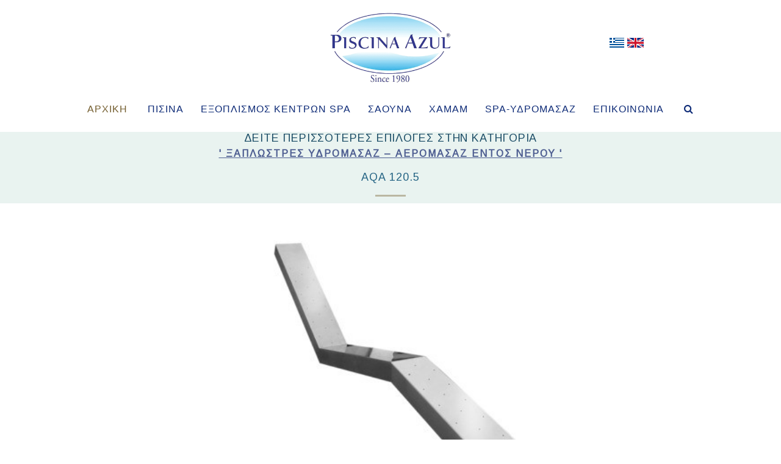

--- FILE ---
content_type: text/html; charset=utf-8
request_url: https://piscina-azul.gr/eksoplismos_kataskeui_pisines_spa_ydromasaz_hamam_pisinas.aspx?s=aqa-120-5&Id=2733
body_size: 102435
content:

<!DOCTYPE html> <html lang="el"> <!--[if IE 7]> <html class="ie ie7" lang="en-US"> <![endif]--> <!--[if IE 8]> <html class="ie ie8" lang="en-US"> <![endif]--> <head> <meta charset="UTF-8" /> <title>AQA 120.5</title> <meta name="description" content="AQA ." /> <meta name="og:description" content="AQA ." /> <meta name="keywords" content="AQA .,AQA,." /> <link rel="canonical" href="https://piscina-azul.gr/eksoplismos_kataskeui_pisines_spa_ydromasaz_hamam_pisinas.aspx?s=aqa-120-5&Id=2733" /> <meta http-equiv="X-UA-Compatible" content="IE=edge"> <meta name="viewport" content="width=device-width, initial-scale=1"><link rel="icon"     href="https://piscina-azul.gr/logo.ico"> <link rel='stylesheet'   href='home_files/css/slider-style.css?ver=4.2.2'type='text/css' media='all' /> <link rel='stylesheet'  href='home_files/css/bootstrap.min.css?ver=4.2.2'type='text/css' media='all' /> <link rel='stylesheet' href='home_files/css/portfolio-style.css?ver=4.2.2'type='text/css' media='all' /> <link rel='stylesheet'  href='home_files/css/frontend-grid.css?ver=1.1.9'type='text/css' media='all' /> <link rel='stylesheet'  href='home_files/css/frontend.css?ver=2.2.8'type='text/css' media='all' /> <link rel='stylesheet'  href='home_files/css/jquery.fs.wallpaper.css?ver=4.2.2'type='text/css' media='all' /> <link rel='stylesheet'  href='home_files/css/styles.css?ver=4.2.2'type='text/css' media='all' /> <link rel='stylesheet'  href='home_files/css/bootstrap.css?ver=4.2.2'type='text/css' media='all' /> <link rel='stylesheet'   href='home_files/css/animate.css?ver=4.2.2'type='text/css' media='all' /> <link rel='stylesheet'   href='home_files/css/font-awesome.min.css?ver=4.2.2'type='text/css' media='all' /> <link rel='stylesheet'   href='home_files/css/style.css?ver=4.2.2'type='text/css' media='all' /> <link rel='stylesheet' id='Link1' href='home_files/css/form.css' type='text/css'media='all' /> <style   type='text/css'> </style> <link href='https://fonts.googleapis.com/css?family=Arimo&subset=latin,greek' rel='stylesheet'type='text/css'> <script type='text/javascript' src='home_files/js/jquery_product.min.js'></script> <script type='text/javascript' src="home_files/js/forms.js"></script> <script type='text/javascript' src='home_files/js/jq/jquery-migrate.min.js?ver=1.2.1'></script> <script type='text/javascript' src='home_files/js/superfish.js?ver=4.2.2'></script> <style type="text/css" title="dynamic-css" class="options-output">
.half-center-line:after,.masonry-portfolio .project-item .work-overlay li.project-details a:hover,.overlay ul li.project-details a .fa,.owl-theme .owl-controls .owl-page.active span,.owl-theme .owl-controls.clickable .owl-page:hover span,.pagination li a:hover,.pagination li span.current,.pagination li.active a,.pagination-cm li .current,.pagination-cm li a:hover,.pagination-cm li.active a,.port-filter ul li.active a,.pricing-table ul li.plan-name.pro-color,.progress-container .progress .progress-bar{background-color:#2e79a0}#button,.button,.button a,.classic-portfolio .project-item .project-info .project-cat a:hover,.classic-portfolio .project-item .project-info h4 a:hover,.fact-count,.footer-area-container a:hover,.main-nav .sf-menu a:hover,.main-nav .sf-menu li.current a,.port-filter ul li a:hover,.product-extra-info .nav-tabs>li.active>a,.product-extra-info .nav-tabs>li.active>a:focus,.product-extra-info .nav-tabs>li.active>a:hover,.service-box-sa .service-icon .fa,.service-box-sb .service-icon,.service-box-sc .service-icon .fa,.single-post .post-info .post-excerpt .readmore,.single-post .post-info .post-meta a,.single-post .post-info .post-meta span,.sticky .post-info h3.post-title:before,.widget_archive ul li a:hover,.widget_categories ul li a:hover,.widget_meta ul li a:hover,.widget_nav_menu ul li a:hover,.widget_pages ul li a:hover,.widget_recent_comments ul li a:hover,.widget_recent_entries ul li a:hover,.woocommerce ul.product_list_widget li a:hover,a:hover{color:#735d2e}.main-nav .sf-menu ul,.nav-tabs>li.active>a,.nav-tabs>li.active>a:focus,.nav-tabs>li.active>a:hover{border-top-color:#2e79a0}#button,.button,.owl-theme .owl-controls .owl-page.active span,.owl-theme .owl-controls.clickable .owl-page:hover span,.pagination li a:hover,.pagination li span.current,.pagination li.active a,.pagination-cm li .current,.pagination-cm li a:hover,.pagination-cm li.active a,.port-filter ul li.active a,.pricing-table ul li.plan-name.pro-color{border-color:#2e79a0}</style> <script>
window.dataLayer = window.dataLayer || [];
function gtag() {
dataLayer.push(arguments);
}
gtag("consent", "default", {
ad_storage: "denied",
ad_user_data: "denied", 
ad_personalization: "denied",
analytics_storage: "analytics",
functionality_storage: "denied",
personalization_storage: "denied",
security_storage: "granted",
wait_for_update: 2000,
});
gtag("set", "ads_data_redaction", true);
gtag("set", "url_passthrough", true);
</script> <!-- Facebook Pixel Code --> <script>!function (f, b, e, v, n, t, s) {if (f.fbq) return; n = f.fbq = function () {n.callMethod ?
n.callMethod.apply(n, arguments) : n.queue.push(arguments)};if (!f._fbq) f._fbq = n; n.push = n; n.loaded = !0; n.version = '2.0';n.queue = []; t = b.createElement(e); t.async = !0;t.src = v; s = b.getElementsByTagName(e)[0];s.parentNode.insertBefore(t, s)} (window, document, 'script',
'https://connect.facebook.net/en_US/fbevents.js');fbq('init', '223598112802647');fbq('track', 'PageView');
</script> <noscript><img height="1" width="1" style="display:none"
src="https://www.facebook.com/tr?id=223598112802647&ev=PageView&noscript=1"
/></noscript> <!-- End Facebook Pixel Code --> <!-- Google tag (gtag.js) --> <script async src="https://www.googletagmanager.com/gtag/js?id=G-EVBHTX7F7C"></script> <script>window.dataLayer = window.dataLayer || [];function gtag() { dataLayer.push(arguments); }gtag('js', new Date());gtag('config', 'G-EVBHTX7F7C');
</script> <!-- Google tag (gtag.js) --> <script async src="https://www.googletagmanager.com/gtag/js?id=AW-1028792754"></script> <script>window.dataLayer = window.dataLayer || [];function gtag() { dataLayer.push(arguments); }gtag('js', new Date());gtag('config', 'AW-1028792754');
</script> <!-- Start cookieyes banner --> <script id="cookieyes" type="text/javascript" src="https://cdn-cookieyes.com/client_data/458a9571403b0c65bcaced69/script.js"></script> <!-- End cookieyes banner --> </head> <body class="home page page-id-9 page-template page-template-full-width page-template-full-width-php"> <header class="site-header"> <div class="header-inner "> <div class="container"> <div class="row"> <div class="home-two-header col-md-12"> <div class="brand"> <a href="https://piscina-azul.gr/"> <img src="home_files/logo.png"  alt="κατασκευη πισινας χαμαμ σαουνα κατασκευη σαουνας προκατ πισινες."/> </a> </div> <nav id="nav-wrap" class="main-nav"> <div id="mobnav-btn"> </div> <ul id="menu-main-menu" class="sf-menu sf-arrows"> <li id="Li2" class="menu-item menu-item-type-post_type menu-item-object-page current-menu-item page_item page-item-9 current_page_item menu-item-297 current"> <a href="https://piscina-azul.gr/" title="εταιρεια για κατασκευη πισινας σαουνες και σαουνα χαμαμ spa και υδρομασαζ">Αρχικη</a></li> <li id="menu-item-19" class="menu-item menu-item-type-post_type menu-item-object-page menu-item-has-children menu-item-19"><a title="Πισινα" href="pisines_spa_ydromasaz_hamam.aspx?s=πισινα&Id=2">Πισινα</a><ul  class="sub-menu"><li id="menu-item-19" class="menu-item menu-item-type-post_type menu-item-object-page menu-item-has-children menu-item-19"><a  title="Τύποι Πισίνας" href="pisines_spa_ydromasaz_hamam.aspx?s=τύποι-πισίνας&Id=9">Τύποι Πισίνας</a><ul><li><a title="Πισίνες Μπετόν με Υπερχείλιση" href="pisines_spa_ydromasaz_hamam.aspx?s=πισίνες-μπετόν-με-υπερχείλιση&Id=10">Πισίνες Μπετόν με Υπερχείλιση</a></li><li><a title="Πισίνες Μπετόν με Skimmer" href="pisines_spa_ydromasaz_hamam.aspx?s=πισίνες-μπετόν-με-skimmer&Id=12">Πισίνες Μπετόν με Skimmer</a></li><li><a title="Πισίνες Προκάτ με Μεταλλικά Τοιχία και Liner (Υπερχείλιση - Σκίμμερ)" href="pisines_spa_ydromasaz_hamam.aspx?s=πισίνες-προκάτ-με-μεταλλικά-τοιχία-και-liner-υπερχείλιση-σκίμμερ&Id=52">Πισίνες Προκάτ με Μεταλλικά Τοιχία και Liner (Υπερχείλιση - Σκίμμερ)</a></li><li><a title="ΠΙΣΙΝΑ ΙΤΑΛΙΑΣ από EPS Βαρέως τύπου" href="eksoplismos_kataskeui_pisines_spa_ydromasaz_hamam_pisinas.aspx?s=πισινα-ιταλιασ-από-eps-βαρέως-τύπου&Id=3238">ΠΙΣΙΝΑ ΙΤΑΛΙΑΣ από EPS Βαρέως τύπου</a></li><li><a title="MINI POOLS PORTCRIL" href="pisines_spa_ydromasaz_hamam.aspx?s=mini-pools-portcril&Id=3382">MINI POOLS PORTCRIL</a></li><li><a title="Πισίνες Λυόμενες" href="pisines_spa_ydromasaz_hamam.aspx?s=πισίνες-λυόμενες&Id=53">Πισίνες Λυόμενες</a></li><li><a title="Πισίνες Μπετόν με Φίλτρο Compact" href="pisines_spa_ydromasaz_hamam.aspx?s=πισίνες-μπετόν-με-φίλτρο-compact&Id=54">Πισίνες Μπετόν με Φίλτρο Compact</a></li><li><a title="Πισίνες Πολυεστερικές" href="pisines_spa_ydromasaz_hamam.aspx?s=πισίνες-πολυεστερικές&Id=55">Πισίνες Πολυεστερικές</a></li><li><a title="Πισίνες Με Εφέ Παραλίας" href="pisines_spa_ydromasaz_hamam.aspx?s=πισίνες-με-εφέ-παραλίας&Id=56">Πισίνες Με Εφέ Παραλίας</a></li><li><a title="Πισίνες Ανοξείδωτες" href="pisines_spa_ydromasaz_hamam.aspx?s=πισίνες-ανοξείδωτες&Id=1378">Πισίνες Ανοξείδωτες</a></li><li><a title="ΜΙΚΡΕΣ ΠΙΣΙΝΕΣ ΚΡΥΟΘΕΡΑΠΕΙΑΣ COLD PLUNGE" href="pisines_spa_ydromasaz_hamam.aspx?s=μικρεσ-πισινεσ-κρυοθεραπειασ-cold-plunge&Id=3357">ΜΙΚΡΕΣ ΠΙΣΙΝΕΣ ΚΡΥΟΘΕΡΑΠΕΙΑΣ COLD PLUNGE</a></li><li><a title="Παιδική πισίνα BWT" href="eksoplismos_kataskeui_pisines_spa_ydromasaz_hamam_pisinas.aspx?s=παιδική-πισίνα-bwt&Id=3442">Παιδική πισίνα BWT</a></li></ul></li><li id="menu-item-19" class="menu-item menu-item-type-post_type menu-item-object-page menu-item-has-children menu-item-19"><a  title="Οικονομικές Πισίνες-Προτάσεις" href="pisines_spa_ydromasaz_hamam.aspx?s=οικονομικές-πισίνες-προτάσεις&Id=1084">Οικονομικές Πισίνες-Προτάσεις</a><ul><li><a title="Οικονομικές Πισίνες" href="eksoplismos_kataskeui_pisines_spa_ydromasaz_hamam_pisinas.aspx?s=οικονομικές-πισίνες&Id=1083">Οικονομικές Πισίνες</a></li></ul></li><li id="menu-item-19" class="menu-item menu-item-type-post_type menu-item-object-page menu-item-has-children menu-item-19"><a  title="Κατασκευή - Υγρομόνωση - Τσιμεντοκονία" href="pisines_spa_ydromasaz_hamam.aspx?s=κατασκευή-υγρομόνωση-τσιμεντοκονία&Id=13">Κατασκευή - Υγρομόνωση - Τσιμεντοκονία</a><ul><li><a title="Υγρομόνωση - Τσιμεντοκονία - Τοποθέτηση Ψηφίδας" href="pisines_spa_ydromasaz_hamam.aspx?s=υγρομόνωση-τσιμεντοκονία-τοποθέτηση-ψηφίδας&Id=2253">Υγρομόνωση - Τσιμεντοκονία - Τοποθέτηση Ψηφίδας</a></li><li><a title="Στάδια μείωσης βάθους πισίνας" href="eksoplismos_kataskeui_pisines_spa_ydromasaz_hamam_pisinas.aspx?s=στάδια-μείωσης-βάθους-πισίνας&Id=1435">Στάδια μείωσης βάθους πισίνας</a></li><li><a title="Σωληνώσεις" href="eksoplismos_kataskeui_pisines_spa_ydromasaz_hamam_pisinas.aspx?s=σωληνώσεις&Id=14">Σωληνώσεις</a></li><li><a title="Πλαστικά Εξαρτήματα Εγκιβωτισμού-Plimat" href="eksoplismos_kataskeui_pisines_spa_ydromasaz_hamam_pisinas.aspx?s=πλαστικά-εξαρτήματα-εγκιβωτισμού-plimat&Id=2940">Πλαστικά Εξαρτήματα Εγκιβωτισμού-Plimat</a></li></ul></li><li id="menu-item-19" class="menu-item menu-item-type-post_type menu-item-object-page menu-item-has-children menu-item-19"><a  title="Μηχανολογικός Εξοπλισμός" href="pisines_spa_ydromasaz_hamam.aspx?s=μηχανολογικός-εξοπλισμός&Id=16">Μηχανολογικός Εξοπλισμός</a><ul><li><a title="Μηχανοστάσια Πισίνας" href="pisines_spa_ydromasaz_hamam.aspx?s=μηχανοστάσια-πισίνας&Id=59">Μηχανοστάσια Πισίνας</a></li><li><a title="Αντλίες Πισίνας - Blower" href="pisines_spa_ydromasaz_hamam.aspx?s=αντλίες-πισίνας-blower&Id=60">Αντλίες Πισίνας - Blower</a></li><li><a title="Θέρμανση - Ψύξη Πισίνας" href="pisines_spa_ydromasaz_hamam.aspx?s=θέρμανση-ψύξη-πισίνας&Id=61">Θέρμανση - Ψύξη Πισίνας</a></li><li><a title="Αφυγραντήρες για Εσωτερικές Πισίνες" href="pisines_spa_ydromasaz_hamam.aspx?s=αφυγραντήρες-για-εσωτερικές-πισίνες&Id=77">Αφυγραντήρες για Εσωτερικές Πισίνες</a></li><li><a title="Φίλτρα Πισίνας" href="pisines_spa_ydromasaz_hamam.aspx?s=φίλτρα-πισίνας&Id=62">Φίλτρα Πισίνας</a></li><li><a title="Compact Φίλτρα Πισίνας" href="pisines_spa_ydromasaz_hamam.aspx?s=compact-φίλτρα-πισίνας&Id=102">Compact Φίλτρα Πισίνας</a></li></ul></li><li id="menu-item-19" class="menu-item menu-item-type-post_type menu-item-object-page menu-item-has-children menu-item-19"><a  title="Εξοπλισμός Πισίνας" href="pisines_spa_ydromasaz_hamam.aspx?s=εξοπλισμός-πισίνας&Id=17">Εξοπλισμός Πισίνας</a><ul><li><a title="Χειροκίνητο Σύστημα Πυρόσβεσης μέσω Πισίνας" href="pisines_spa_ydromasaz_hamam.aspx?s=χειροκίνητο-σύστημα-πυρόσβεσης-μέσω-πισίνας&Id=2901">Χειροκίνητο Σύστημα Πυρόσβεσης μέσω Πισίνας</a></li><li><a title="Ξαπλώστρες πισίνας - Έπιπλα Εξωτερικού Χώρου" href="pisines_spa_ydromasaz_hamam.aspx?s=ξαπλώστρες-πισίνας-έπιπλα-εξωτερικού-χώρου&Id=63">Ξαπλώστρες πισίνας - Έπιπλα Εξωτερικού Χώρου</a></li><li><a title="ΕΛΙΕΣ BONSAI" href="eksoplismos_kataskeui_pisines_spa_ydromasaz_hamam_pisinas.aspx?s=ελιεσ-bonsai&Id=3504">ΕΛΙΕΣ BONSAI</a></li><li><a title="Εστία θέρμανσης για εξωτερικούς χώρους (ELEMENTI)" href="pisines_spa_ydromasaz_hamam.aspx?s=εστία-θέρμανσης-για-εξωτερικούς-χώρους-elementi&Id=3176">Εστία θέρμανσης για εξωτερικούς χώρους (ELEMENTI)</a></li><li><a title="Αντίθετη Κολύμβηση Jetstream-Υδρομασάζ" href="pisines_spa_ydromasaz_hamam.aspx?s=αντίθετη-κολύμβηση-jetstream-υδρομασάζ&Id=64">Αντίθετη Κολύμβηση Jetstream-Υδρομασάζ</a></li><li><a title="Ακρυλικά & Γυάλινα Παράθυρα & Πλευρές" href="pisines_spa_ydromasaz_hamam.aspx?s=ακρυλικά-γυάλινα-παράθυρα-πλευρές&Id=65">Ακρυλικά & Γυάλινα Παράθυρα & Πλευρές</a></li><li><a title="Καλύμματα Πισίνας" href="pisines_spa_ydromasaz_hamam.aspx?s=καλύμματα-πισίνας&Id=66">Καλύμματα Πισίνας</a></li><li><a title="Φωτισμός Πισίνας - Οπτικές Ίνες" href="pisines_spa_ydromasaz_hamam.aspx?s=φωτισμός-πισίνας-οπτικές-ίνες&Id=67">Φωτισμός Πισίνας - Οπτικές Ίνες</a></li><li><a title="Εντοιχισμένα PVC & Ανοξείδωτα 316L" href="pisines_spa_ydromasaz_hamam.aspx?s=εντοιχισμένα-pvc-ανοξείδωτα-316l&Id=68">Εντοιχισμένα PVC & Ανοξείδωτα 316L</a></li><li><a title="Βατήρες & Τσουλήθρες" href="pisines_spa_ydromasaz_hamam.aspx?s=βατήρες-τσουλήθρες&Id=69">Βατήρες & Τσουλήθρες</a></li><li><a title="Σκάλες Κουπαστές - Ανοξείδωτες 316-316L" href="pisines_spa_ydromasaz_hamam.aspx?s=σκάλες-κουπαστές-ανοξείδωτες-316-316l&Id=70">Σκάλες Κουπαστές - Ανοξείδωτες 316-316L</a></li><li><a title="Νεροκουρτίνα & Καταρράκτης" href="pisines_spa_ydromasaz_hamam.aspx?s=νεροκουρτίνα-καταρράκτης&Id=72">Νεροκουρτίνα & Καταρράκτης</a></li><li><a title="Κανονάκι Πισίνας" href="pisines_spa_ydromasaz_hamam.aspx?s=κανονάκι-πισίνας&Id=73">Κανονάκι Πισίνας</a></li><li><a title="Ντουσιέρες & Ηλιακές Ντουσιέρες" href="pisines_spa_ydromasaz_hamam.aspx?s=ντουσιέρες-ηλιακές-ντουσιέρες&Id=74">Ντουσιέρες & Ηλιακές Ντουσιέρες</a></li><li><a title="Κινητοί Πυθμένες" href="pisines_spa_ydromasaz_hamam.aspx?s=κινητοί-πυθμένες&Id=75">Κινητοί Πυθμένες</a></li><li><a title="Υδραυλικά Lifts - Αναβατόρια - Κυλιόμενα καθίσματα - Ράμπες Πρόσβασης" href="pisines_spa_ydromasaz_hamam.aspx?s=υδραυλικά-lifts-αναβατόρια-κυλιόμενα-καθίσματα-ράμπες-πρόσβασης&Id=76">Υδραυλικά Lifts - Αναβατόρια - Κυλιόμενα καθίσματα - Ράμπες Πρόσβασης</a></li><li><a title="Αυτοματισμός Λειτουργιών Πισίνας - Pool Control" href="pisines_spa_ydromasaz_hamam.aspx?s=αυτοματισμός-λειτουργιών-πισίνας-pool-control&Id=78">Αυτοματισμός Λειτουργιών Πισίνας - Pool Control</a></li><li><a title="Ποδήλατα Πισίνας - Υδροθεραπείας - Διάδρομοι" href="pisines_spa_ydromasaz_hamam.aspx?s=ποδήλατα-πισίνας-υδροθεραπείας-διάδρομοι&Id=79">Ποδήλατα Πισίνας - Υδροθεραπείας - Διάδρομοι</a></li><li><a title="Σύστημα στατικής κολύμβησης" href="pisines_spa_ydromasaz_hamam.aspx?s=σύστημα-στατικής-κολύμβησης&Id=1309">Σύστημα στατικής κολύμβησης</a></li><li><a title="Παιχνίδια Πισίνας" href="pisines_spa_ydromasaz_hamam.aspx?s=παιχνίδια-πισίνας&Id=1847">Παιχνίδια Πισίνας</a></li><li><a title="Εξοπλισμός πισίνας ZETAPOOL" href="pisines_spa_ydromasaz_hamam.aspx?s=εξοπλισμός-πισίνας-zetapool&Id=3328">Εξοπλισμός πισίνας ZETAPOOL</a></li><li><a title="Παιδικό σωσίβιο-μπλούζα Floatee" href="eksoplismos_kataskeui_pisines_spa_ydromasaz_hamam_pisinas.aspx?s=παιδικό-σωσίβιο-μπλούζα-floatee&Id=3323">Παιδικό σωσίβιο-μπλούζα Floatee</a></li></ul></li><li id="menu-item-19" class="menu-item menu-item-type-post_type menu-item-object-page menu-item-has-children menu-item-19"><a  title="Καθαρισμός - Απολύμανση κατά Covid-19" href="pisines_spa_ydromasaz_hamam.aspx?s=καθαρισμός-απολύμανση-κατά-covid-19&Id=18">Καθαρισμός - Απολύμανση κατά Covid-19</a><ul><li><a title="Σκούπες Καθαρισμού - Robot" href="pisines_spa_ydromasaz_hamam.aspx?s=σκούπες-καθαρισμού-robot&Id=80">Σκούπες Καθαρισμού - Robot</a></li><li><a title="Χημική Αγωγή - Απολύμανση κατά Covid-19" href="pisines_spa_ydromasaz_hamam.aspx?s=χημική-αγωγή-απολύμανση-κατά-covid-19&Id=81">Χημική Αγωγή - Απολύμανση κατά Covid-19</a></li><li><a title="Χημικά Πισίνας" href="pisines_spa_ydromasaz_hamam.aspx?s=χημικά-πισίνας&Id=82">Χημικά Πισίνας</a></li><li><a title="Υγειονομικά Πρωτόκολλα κατά COVID-19" href="eksoplismos_kataskeui_pisines_spa_ydromasaz_hamam_pisinas.aspx?s=υγειονομικά-πρωτόκολλα-κατά-covid-19&Id=2279">Υγειονομικά Πρωτόκολλα κατά COVID-19</a></li></ul></li><li id="menu-item-19" class="menu-item menu-item-type-post_type menu-item-object-page menu-item-has-children menu-item-19"><a  title="Εσωτερική - Εξωτερική Επένδυση" href="pisines_spa_ydromasaz_hamam.aspx?s=εσωτερική-εξωτερική-επένδυση&Id=19">Εσωτερική - Εξωτερική Επένδυση</a><ul><li><a title="Μάρμαρα" href="pisines_spa_ydromasaz_hamam.aspx?s=μάρμαρα&Id=1738">Μάρμαρα</a></li><li><a title="Φυσικά Πετρώματα ΙΝΔΟΝΗΣΙΑΣ για εσωτερική και εξωτερική επένδυση πισίνας" href="pisines_spa_ydromasaz_hamam.aspx?s=φυσικά-πετρώματα-ινδονησιασ-για-εσωτερική-και-εξωτερική-επένδυση-πισίνας&Id=2092">Φυσικά Πετρώματα ΙΝΔΟΝΗΣΙΑΣ για εσωτερική και εξωτερική επένδυση πισίνας</a></li><li><a title="ΒΟΤΣΑΛΟ ΑΥΣΤΡΑΛΙΑΣ- Εσωτερική επένδυση πισίνας" href="pisines_spa_ydromasaz_hamam.aspx?s=βοτσαλο-αυστραλιασ-εσωτερική-επένδυση-πισίνας&Id=2096">ΒΟΤΣΑΛΟ ΑΥΣΤΡΑΛΙΑΣ- Εσωτερική επένδυση πισίνας</a></li><li><a title="Πλακάκια Πισίνας" href="pisines_spa_ydromasaz_hamam.aspx?s=πλακάκια-πισίνας&Id=84">Πλακάκια Πισίνας</a></li><li><a title="Ψηφίδες " href="pisines_spa_ydromasaz_hamam.aspx?s=ψηφίδες&Id=1915">Ψηφίδες </a></li><li><a title="ΜΕΜΒΡΑΝΗ LINER - Γερμανίας - Ισπανίας - Ισραήλ" href="pisines_spa_ydromasaz_hamam.aspx?s=μεμβρανη-liner-γερμανίας-ισπανίας-ισραήλ&Id=86">ΜΕΜΒΡΑΝΗ LINER - Γερμανίας - Ισπανίας - Ισραήλ</a></li><li><a title="ΒΑΦΗ ΠΙΣΙΝΑΣ" href="pisines_spa_ydromasaz_hamam.aspx?s=βαφη-πισινασ&Id=1907">ΒΑΦΗ ΠΙΣΙΝΑΣ</a></li><li><a title="Καπάκια Μηχανοστάσιων Πισίνας" href="eksoplismos_kataskeui_pisines_spa_ydromasaz_hamam_pisinas.aspx?s=καπάκια-μηχανοστάσιων-πισίνας&Id=1135">Καπάκια Μηχανοστάσιων Πισίνας</a></li></ul></li><li id="menu-item-19" class="menu-item menu-item-type-post_type menu-item-object-page menu-item-has-children menu-item-19"><a  title="Συστήματα Ασφαλείας και Φράχτες Πισίνας" href="pisines_spa_ydromasaz_hamam.aspx?s=συστήματα-ασφαλείας-και-φράχτες-πισίνας&Id=20">Συστήματα Ασφαλείας και Φράχτες Πισίνας</a><ul><li><a title="Συστήματα Ασφαλείας" href="pisines_spa_ydromasaz_hamam.aspx?s=συστήματα-ασφαλείας&Id=87">Συστήματα Ασφαλείας</a></li><li><a title="Φράχτες Προστασίας" href="pisines_spa_ydromasaz_hamam.aspx?s=φράχτες-προστασίας&Id=88">Φράχτες Προστασίας</a></li></ul></li><li id="menu-item-19" class="menu-item menu-item-type-post_type menu-item-object-page menu-item-has-children menu-item-19"><a  title="Όσα χρειάζεται να ξέρετε για την πισίνα σας" href="pisines_spa_ydromasaz_hamam.aspx?s=όσα-χρειάζεται-να-ξέρετε-για-την-πισίνα-σας&Id=1153">Όσα χρειάζεται να ξέρετε για την πισίνα σας</a><ul><li><a title="Όσα χρειάζεται να ξέρετε για την πισίνα σας" href="eksoplismos_kataskeui_pisines_spa_ydromasaz_hamam_pisinas.aspx?s=όσα-χρειάζεται-να-ξέρετε-για-την-πισίνα-σας&Id=1149">Όσα χρειάζεται να ξέρετε για την πισίνα σας</a></li></ul></li><li id="menu-item-19" class="menu-item menu-item-type-post_type menu-item-object-page menu-item-has-children menu-item-19"><a  title="Νομοθεσία για Κατασκευή Πισίνας " href="pisines_spa_ydromasaz_hamam.aspx?s=νομοθεσία-για-κατασκευή-πισίνας&Id=906">Νομοθεσία για Κατασκευή Πισίνας </a><ul><li><a title="Κατασκευή Πισίνας" href="eksoplismos_kataskeui_pisines_spa_ydromasaz_hamam_pisinas.aspx?s=κατασκευή-πισίνας&Id=1006">Κατασκευή Πισίνας</a></li><li><a title="ΠΙΣΙΝΕΣ ΠΡΟΚΑΤ (ΑΔΕΙΑ ΜΙΚΡΗΣ ΚΛΙΜΑΚΑΣ)" href="eksoplismos_kataskeui_pisines_spa_ydromasaz_hamam_pisinas.aspx?s=πισινεσ-προκατ-αδεια-μικρησ-κλιμακασ&Id=1085">ΠΙΣΙΝΕΣ ΠΡΟΚΑΤ (ΑΔΕΙΑ ΜΙΚΡΗΣ ΚΛΙΜΑΚΑΣ)</a></li></ul></li><li id="menu-item-19" class="menu-item menu-item-type-post_type menu-item-object-page menu-item-has-children menu-item-19"><a  title="Εξοπλισμός Γυμναστηρίου GearUp" href="pisines_spa_ydromasaz_hamam.aspx?s=εξοπλισμός-γυμναστηρίου-gearup&Id=2371">Εξοπλισμός Γυμναστηρίου GearUp</a><ul><li><a title="Διάδρομοι Γυμναστικής" href="pisines_spa_ydromasaz_hamam.aspx?s=διάδρομοι-γυμναστικής&Id=2372">Διάδρομοι Γυμναστικής</a></li><li><a title="Πολυόργανα Γυμναστικής - Booty Builder" href="pisines_spa_ydromasaz_hamam.aspx?s=πολυόργανα-γυμναστικής-booty-builder&Id=2380">Πολυόργανα Γυμναστικής - Booty Builder</a></li></ul></li></ul></li><li id="menu-item-19" class="menu-item menu-item-type-post_type menu-item-object-page menu-item-has-children menu-item-19"><a title="Εξοπλισμός Κέντρων Spa" href="pisines_spa_ydromasaz_hamam.aspx?s=εξοπλισμός-κέντρων-spa&Id=3">Εξοπλισμός Κέντρων Spa</a><ul  class="sub-menu"><li id="menu-item-19" class="menu-item menu-item-type-post_type menu-item-object-page menu-item-has-children menu-item-19"><a  title="Γενικά" href="pisines_spa_ydromasaz_hamam.aspx?s=γενικά&Id=1080">Γενικά</a></li><li id="menu-item-19" class="menu-item menu-item-type-post_type menu-item-object-page menu-item-has-children menu-item-19"><a  title="Εταιρείες Wellness & Spa" href="pisines_spa_ydromasaz_hamam.aspx?s=εταιρείες-wellness-spa&Id=1183">Εταιρείες Wellness & Spa</a><ul><li><a title="NILO" href="pisines_spa_ydromasaz_hamam.aspx?s=nilo&Id=2006">NILO</a></li><li><a title="WEELKO" href="pisines_spa_ydromasaz_hamam.aspx?s=weelko&Id=1861">WEELKO</a></li><li><a title="ISO ITALIA" href="pisines_spa_ydromasaz_hamam.aspx?s=iso-italia&Id=2760">ISO ITALIA</a></li></ul></li><li id="menu-item-19" class="menu-item menu-item-type-post_type menu-item-object-page menu-item-has-children menu-item-19"><a  title="Κατασκευή Χώρων Spa" href="pisines_spa_ydromasaz_hamam.aspx?s=κατασκευή-χώρων-spa&Id=896">Κατασκευή Χώρων Spa</a><ul><li><a title="Ιδέες Διαρρύθμισης Χώρων Spa" href="eksoplismos_kataskeui_pisines_spa_ydromasaz_hamam_pisinas.aspx?s=ιδέες-διαρρύθμισης-χώρων-spa&Id=897">Ιδέες Διαρρύθμισης Χώρων Spa</a></li><li><a title="Υποδοχή Κέντρων Spa" href="eksoplismos_kataskeui_pisines_spa_ydromasaz_hamam_pisinas.aspx?s=υποδοχή-κέντρων-spa&Id=898">Υποδοχή Κέντρων Spa</a></li><li><a title="Management Κέντρων Σπα" href="eksoplismos_kataskeui_pisines_spa_ydromasaz_hamam_pisinas.aspx?s=management-κέντρων-σπα&Id=3017">Management Κέντρων Σπα</a></li><li><a title="Πισίνες Εσωτερικού-Εξωτερικού Χώρου " href="eksoplismos_kataskeui_pisines_spa_ydromasaz_hamam_pisinas.aspx?s=πισίνες-εσωτερικού-εξωτερικού-χώρου&Id=899">Πισίνες Εσωτερικού-Εξωτερικού Χώρου </a></li><li><a title="Sauna" href="pisines_spa_ydromasaz_hamam.aspx?s=sauna&Id=900">Sauna</a></li><li><a title="Ατμόλουτρο - Steam Bath" href="eksoplismos_kataskeui_pisines_spa_ydromasaz_hamam_pisinas.aspx?s=ατμόλουτρο-steam-bath&Id=901">Ατμόλουτρο - Steam Bath</a></li><li><a title="Προκάτ Χαμάμ από EPS για Ξενοδοχεία" href="eksoplismos_kataskeui_pisines_spa_ydromasaz_hamam_pisinas.aspx?s=προκάτ-χαμάμ-από-eps-για-ξενοδοχεία&Id=2704">Προκάτ Χαμάμ από EPS για Ξενοδοχεία</a></li><li><a title="Τουρκικό Hammam" href="eksoplismos_kataskeui_pisines_spa_ydromasaz_hamam_pisinas.aspx?s=τουρκικό-hammam&Id=902">Τουρκικό Hammam</a></li><li><a title="Υδρομασάζ-Σπα" href="pisines_spa_ydromasaz_hamam.aspx?s=υδρομασάζ-σπα&Id=903">Υδρομασάζ-Σπα</a></li><li><a title="Δωμάτιο Χιονιού - Σύστημα Παραγωγής Χιονιού" href="eksoplismos_kataskeui_pisines_spa_ydromasaz_hamam_pisinas.aspx?s=δωμάτιο-χιονιού-σύστημα-παραγωγής-χιονιού&Id=969">Δωμάτιο Χιονιού - Σύστημα Παραγωγής Χιονιού</a></li><li><a title="Δωμάτιο Αλατοθεραπείας" href="eksoplismos_kataskeui_pisines_spa_ydromasaz_hamam_pisinas.aspx?s=δωμάτιο-αλατοθεραπείας&Id=970">Δωμάτιο Αλατοθεραπείας</a></li><li><a title="Λασποθεραπεία" href="eksoplismos_kataskeui_pisines_spa_ydromasaz_hamam_pisinas.aspx?s=λασποθεραπεία&Id=974">Λασποθεραπεία</a></li><li><a title="Μετατροπή κλειστού χώρου σε καλοκαίρι" href="eksoplismos_kataskeui_pisines_spa_ydromasaz_hamam_pisinas.aspx?s=μετατροπή-κλειστού-χώρου-σε-καλοκαίρι&Id=1351">Μετατροπή κλειστού χώρου σε καλοκαίρι</a></li><li><a title="Πορτες Χαμαμ HARVIA" href="eksoplismos_kataskeui_pisines_spa_ydromasaz_hamam_pisinas.aspx?s=πορτες-χαμαμ-harvia&Id=1534">Πορτες Χαμαμ HARVIA</a></li></ul></li><li id="menu-item-19" class="menu-item menu-item-type-post_type menu-item-object-page menu-item-has-children menu-item-19"><a  title="Εξοπλισμός Χώρων Spa" href="pisines_spa_ydromasaz_hamam.aspx?s=εξοπλισμός-χώρων-spa&Id=1074">Εξοπλισμός Χώρων Spa</a><ul><li><a title="Κρεβάτια Μασάζ" href="pisines_spa_ydromasaz_hamam.aspx?s=κρεβάτια-μασάζ&Id=1123">Κρεβάτια Μασάζ</a></li><li><a title="Θερμαινόμενες Ξαπλώστρες" href="eksoplismos_kataskeui_pisines_spa_ydromasaz_hamam_pisinas.aspx?s=θερμαινόμενες-ξαπλώστρες&Id=968">Θερμαινόμενες Ξαπλώστρες</a></li><li><a title="ΚΑΨΟΥΛΕΣ ΥΔΡΟΘΕΡΑΠΕΙΑΣ" href="pisines_spa_ydromasaz_hamam.aspx?s=καψουλεσ-υδροθεραπειασ&Id=2794">ΚΑΨΟΥΛΕΣ ΥΔΡΟΘΕΡΑΠΕΙΑΣ</a></li><li><a title="Κρεβάτια Υδροθεραπειας - Vichy Shower" href="eksoplismos_kataskeui_pisines_spa_ydromasaz_hamam_pisinas.aspx?s=κρεβάτια-υδροθεραπειας-vichy-shower&Id=966">Κρεβάτια Υδροθεραπειας - Vichy Shower</a></li><li><a title="Μπανιέρες Υδροθεραπείας" href="eksoplismos_kataskeui_pisines_spa_ydromasaz_hamam_pisinas.aspx?s=μπανιέρες-υδροθεραπείας&Id=907">Μπανιέρες Υδροθεραπείας</a></li><li><a title="Ντους Τροπικής Βροχής" href="pisines_spa_ydromasaz_hamam.aspx?s=ντους-τροπικής-βροχής&Id=1127">Ντους Τροπικής Βροχής</a></li><li><a title="Υδροθεραπεία" href="eksoplismos_kataskeui_pisines_spa_ydromasaz_hamam_pisinas.aspx?s=υδροθεραπεία&Id=904">Υδροθεραπεία</a></li><li><a title="Υδροθεραπεία Ποδιών" href="eksoplismos_kataskeui_pisines_spa_ydromasaz_hamam_pisinas.aspx?s=υδροθεραπεία-ποδιών&Id=905">Υδροθεραπεία Ποδιών</a></li><li><a title="Αξεσουάρ" href="eksoplismos_kataskeui_pisines_spa_ydromasaz_hamam_pisinas.aspx?s=αξεσουάρ&Id=978">Αξεσουάρ</a></li><li><a title="Φορητά Τραπεζάκια - Καθίσματα" href="eksoplismos_kataskeui_pisines_spa_ydromasaz_hamam_pisinas.aspx?s=φορητά-τραπεζάκια-καθίσματα&Id=975">Φορητά Τραπεζάκια - Καθίσματα</a></li><li><a title="Ξαπλώστρες Relax" href="eksoplismos_kataskeui_pisines_spa_ydromasaz_hamam_pisinas.aspx?s=ξαπλώστρες-relax&Id=980">Ξαπλώστρες Relax</a></li><li><a title="Όργανα Γυμναστικής" href="pisines_spa_ydromasaz_hamam.aspx?s=όργανα-γυμναστικής&Id=1604">Όργανα Γυμναστικής</a></li><li><a title="Ερμάρια - Αποδυτήρια" href="eksoplismos_kataskeui_pisines_spa_ydromasaz_hamam_pisinas.aspx?s=ερμάρια-αποδυτήρια&Id=979">Ερμάρια - Αποδυτήρια</a></li><li><a title="Ηλιακές Ντουσιέρες" href="eksoplismos_kataskeui_pisines_spa_ydromasaz_hamam_pisinas.aspx?s=ηλιακές-ντουσιέρες&Id=1120">Ηλιακές Ντουσιέρες</a></li><li><a title="Πεντικιούρ" href="eksoplismos_kataskeui_pisines_spa_ydromasaz_hamam_pisinas.aspx?s=πεντικιούρ&Id=971">Πεντικιούρ</a></li><li><a title="Μανικιούρ" href="eksoplismos_kataskeui_pisines_spa_ydromasaz_hamam_pisinas.aspx?s=μανικιούρ&Id=972">Μανικιούρ</a></li><li><a title="Αποτρίχωση - Αποστείρωση" href="eksoplismos_kataskeui_pisines_spa_ydromasaz_hamam_pisinas.aspx?s=αποτρίχωση-αποστείρωση&Id=1495">Αποτρίχωση - Αποστείρωση</a></li><li><a title="Μεγεθυντικές Λάμπες Αισθητικής" href="eksoplismos_kataskeui_pisines_spa_ydromasaz_hamam_pisinas.aspx?s=μεγεθυντικές-λάμπες-αισθητικής&Id=1496">Μεγεθυντικές Λάμπες Αισθητικής</a></li><li><a title="Περιποίηση Προσώπου / Σώματος" href="eksoplismos_kataskeui_pisines_spa_ydromasaz_hamam_pisinas.aspx?s=περιποίηση-προσώπου-σώματος&Id=1497">Περιποίηση Προσώπου / Σώματος</a></li><li><a title="Καρέκλες Περιποίησης" href="eksoplismos_kataskeui_pisines_spa_ydromasaz_hamam_pisinas.aspx?s=καρέκλες-περιποίησης&Id=2252">Καρέκλες Περιποίησης</a></li><li><a title=" Καρέκλες–Λουτήρες Κομμωτηρίου & Κουρείου" href="pisines_spa_ydromasaz_hamam.aspx?s=καρέκλες-λουτήρες-κομμωτηρίου-κουρείου&Id=3077"> Καρέκλες–Λουτήρες Κομμωτηρίου & Κουρείου</a></li><li><a title="Τοπικό Μασάζ" href="pisines_spa_ydromasaz_hamam.aspx?s=τοπικό-μασάζ&Id=2684">Τοπικό Μασάζ</a></li><li><a title="Συστήματα Κρυοθεραπείας" href="pisines_spa_ydromasaz_hamam.aspx?s=συστήματα-κρυοθεραπείας&Id=2689">Συστήματα Κρυοθεραπείας</a></li></ul></li><li id="menu-item-19" class="menu-item menu-item-type-post_type menu-item-object-page menu-item-has-children menu-item-19"><a  title="Εργα μας σε ξενοδοχεία" href="pisines_spa_ydromasaz_hamam.aspx?s=εργα-μας-σε-ξενοδοχεία&Id=1578">Εργα μας σε ξενοδοχεία</a><ul><li><a title="SPA - ΞΕΝΟΔΟΧΕΙΟ ATLANTIS BEACH HOTEL (ΡΕΘΥΜΝΟ)" href="eksoplismos_kataskeui_pisines_spa_ydromasaz_hamam_pisinas.aspx?s=spa-ξενοδοχειο-atlantis-beach-hotel-ρεθυμνο&Id=1579">SPA - ΞΕΝΟΔΟΧΕΙΟ ATLANTIS BEACH HOTEL (ΡΕΘΥΜΝΟ)</a></li><li><a title="SPA ΣΤΟ ΞΕΝΟΔΟΧΕΙO SIFNOS HOUSE" href="eksoplismos_kataskeui_pisines_spa_ydromasaz_hamam_pisinas.aspx?s=spa-στο-ξενοδοχειo-sifnos-house&Id=1580">SPA ΣΤΟ ΞΕΝΟΔΟΧΕΙO SIFNOS HOUSE</a></li><li><a title="SPA - ΣΑΟΥΝΑ - ΕΣΩΤEΡΙΚΗ ΠΙΣΙΝΑ ΣΤΟ MEANDROS HOTEL" href="eksoplismos_kataskeui_pisines_spa_ydromasaz_hamam_pisinas.aspx?s=spa-σαουνα-εσωτeρικη-πισινα-στο-meandros-hotel&Id=1581">SPA - ΣΑΟΥΝΑ - ΕΣΩΤEΡΙΚΗ ΠΙΣΙΝΑ ΣΤΟ MEANDROS HOTEL</a></li><li><a title="SPA - ΠΙΣΙΝΑ ΣΤΟ DIANA HOTEL (ΖΑΚΥΝΘΟΣ)" href="eksoplismos_kataskeui_pisines_spa_ydromasaz_hamam_pisinas.aspx?s=spa-πισινα-στο-diana-hotel-ζακυνθοσ&Id=1582">SPA - ΠΙΣΙΝΑ ΣΤΟ DIANA HOTEL (ΖΑΚΥΝΘΟΣ)</a></li><li><a title="ALEY BOUTIQUE HOTEL SPA - ΖΑΚΥΝΘΟΣ" href="eksoplismos_kataskeui_pisines_spa_ydromasaz_hamam_pisinas.aspx?s=aley-boutique-hotel-spa-ζακυνθοσ&Id=1584">ALEY BOUTIQUE HOTEL SPA - ΖΑΚΥΝΘΟΣ</a></li><li><a title="SPA ΣΤΟ ΘΗΣΕΙΟ (ORLOFFSPA)" href="eksoplismos_kataskeui_pisines_spa_ydromasaz_hamam_pisinas.aspx?s=spa-στο-θησειο-orloffspa&Id=1585">SPA ΣΤΟ ΘΗΣΕΙΟ (ORLOFFSPA)</a></li><li><a title="SPA ΣΤΟ ATHENS 1890 BOUTIQUE HOTEL & SPA" href="eksoplismos_kataskeui_pisines_spa_ydromasaz_hamam_pisinas.aspx?s=spa-στο-athens-1890-boutique-hotel-spa&Id=2091">SPA ΣΤΟ ATHENS 1890 BOUTIQUE HOTEL & SPA</a></li><li><a title="SPA του ξενοδοχείου CAYO στην Πλάκα Ελούντας" href="eksoplismos_kataskeui_pisines_spa_ydromasaz_hamam_pisinas.aspx?s=spa-του-ξενοδοχείου-cayo-στην-πλάκα-ελούντας&Id=2127">SPA του ξενοδοχείου CAYO στην Πλάκα Ελούντας</a></li></ul></li></ul></li><li id="menu-item-19" class="menu-item menu-item-type-post_type menu-item-object-page menu-item-has-children menu-item-19"><a title="Σαουνα" href="pisines_spa_ydromasaz_hamam.aspx?s=σαουνα&Id=4">Σαουνα</a><ul  class="sub-menu"><li id="menu-item-19" class="menu-item menu-item-type-post_type menu-item-object-page menu-item-has-children menu-item-19"><a  title="Σάουνα Φινλανδικού Τύπου" href="pisines_spa_ydromasaz_hamam.aspx?s=σάουνα-φινλανδικού-τύπου&Id=23">Σάουνα Φινλανδικού Τύπου</a><ul><li><a title="NN Sauna" href="pisines_spa_ydromasaz_hamam.aspx?s=nn-sauna&Id=3645">NN Sauna</a></li><li><a title="NOVELLINI SAOUNA" href="pisines_spa_ydromasaz_hamam.aspx?s=novellini-saouna&Id=3249">NOVELLINI SAOUNA</a></li><li><a title="Σάουνες Auroom" href="pisines_spa_ydromasaz_hamam.aspx?s=σάουνες-auroom&Id=177">Σάουνες Auroom</a></li><li><a title="HOLL'S Σαουνα" href="pisines_spa_ydromasaz_hamam.aspx?s=holl-s-σαουνα&Id=1551">HOLL'S Σαουνα</a></li><li><a title="France Σάουνα" href="pisines_spa_ydromasaz_hamam.aspx?s=france-σάουνα&Id=175">France Σάουνα</a></li><li><a title="FLUIDRA Σάουνα" href="pisines_spa_ydromasaz_hamam.aspx?s=fluidra-σάουνα&Id=2173">FLUIDRA Σάουνα</a></li><li><a title="Spa zone " href="pisines_spa_ydromasaz_hamam.aspx?s=spa-zone&Id=1223">Spa zone </a></li><li><a title="Juno Σάουνα" href="pisines_spa_ydromasaz_hamam.aspx?s=juno-σάουνα&Id=174">Juno Σάουνα</a></li><li><a title="JUNO ΣΑΟΥΝΑ- ΕΙΔΙΚΕΣ ΚΑΤΑΣΚΕΥΕΣ" href="eksoplismos_kataskeui_pisines_spa_ydromasaz_hamam_pisinas.aspx?s=juno-σαουνα-ειδικεσ-κατασκευεσ&Id=1458">JUNO ΣΑΟΥΝΑ- ΕΙΔΙΚΕΣ ΚΑΤΑΣΚΕΥΕΣ</a></li><li><a title="INBECA ΣΑΟΥΝΑ" href="pisines_spa_ydromasaz_hamam.aspx?s=inbeca-σαουνα&Id=3417">INBECA ΣΑΟΥΝΑ</a></li><li><a title="CARVERTEK ΣΑΟΥΝΑ" href="pisines_spa_ydromasaz_hamam.aspx?s=carvertek-σαουνα&Id=3521">CARVERTEK ΣΑΟΥΝΑ</a></li></ul></li><li id="menu-item-19" class="menu-item menu-item-type-post_type menu-item-object-page menu-item-has-children menu-item-19"><a  title="Σάουνα Infrared (Υπέρυθρη)" href="pisines_spa_ydromasaz_hamam.aspx?s=σάουνα-infrared-υπέρυθρη&Id=25">Σάουνα Infrared (Υπέρυθρη)</a><ul><li><a title="Σάουνες POOLSTAR" href="pisines_spa_ydromasaz_hamam.aspx?s=σάουνες-poolstar&Id=2677">Σάουνες POOLSTAR</a></li><li><a title="HOLL'S" href="pisines_spa_ydromasaz_hamam.aspx?s=holl-s&Id=1553">HOLL'S</a></li><li><a title="B-Intense" href="pisines_spa_ydromasaz_hamam.aspx?s=b-intense&Id=178">B-Intense</a></li><li><a title="Σάουνα Auroom" href="pisines_spa_ydromasaz_hamam.aspx?s=σάουνα-auroom&Id=180">Σάουνα Auroom</a></li><li><a title="Spa zone ΣΑΟΥΝΑ" href="pisines_spa_ydromasaz_hamam.aspx?s=spa-zone-σαουνα&Id=1230">Spa zone ΣΑΟΥΝΑ</a></li><li><a title="Σάουνες HEKLA" href="pisines_spa_ydromasaz_hamam.aspx?s=σάουνες-hekla&Id=3701">Σάουνες HEKLA</a></li></ul></li><li id="menu-item-19" class="menu-item menu-item-type-post_type menu-item-object-page menu-item-has-children menu-item-19"><a  title="Σάουνα Εξωτερικού Χώρου" href="pisines_spa_ydromasaz_hamam.aspx?s=σάουνα-εξωτερικού-χώρου&Id=176">Σάουνα Εξωτερικού Χώρου</a><ul><li><a title="ΝΝ Σάουνα με επένδυση καθρέπτη" href="pisines_spa_ydromasaz_hamam.aspx?s=νν-σάουνα-με-επένδυση-καθρέπτη&Id=3630">ΝΝ Σάουνα με επένδυση καθρέπτη</a></li><li><a title="Mini Sauna Λετονίας εξωτερικού χώρου" href="eksoplismos_kataskeui_pisines_spa_ydromasaz_hamam_pisinas.aspx?s=mini-sauna-λετονίας-εξωτερικού-χώρου&Id=1005">Mini Sauna Λετονίας εξωτερικού χώρου</a></li><li><a title="Σάουνες Auroom - Εξωτερικού Χώρου" href="pisines_spa_ydromasaz_hamam.aspx?s=σάουνες-auroom-εξωτερικού-χώρου&Id=2362">Σάουνες Auroom - Εξωτερικού Χώρου</a></li><li><a title="Σάουνες HOLL'S (Σειρά GΑΪA) - Εξωτερικού Χώρου" href="pisines_spa_ydromasaz_hamam.aspx?s=σάουνες-holl-s-σειρά-gαϊa-εξωτερικού-χώρου&Id=2398">Σάουνες HOLL'S (Σειρά GΑΪA) - Εξωτερικού Χώρου</a></li><li><a title="Σάουνες Passion Plus Sauna - Εξωτερικού Χώρου " href="pisines_spa_ydromasaz_hamam.aspx?s=σάουνες-passion-plus-sauna-εξωτερικού-χώρου&Id=2489">Σάουνες Passion Plus Sauna - Εξωτερικού Χώρου </a></li><li><a title="Σάουνες Carvertek - Εξωτερικού Χώρου" href="pisines_spa_ydromasaz_hamam.aspx?s=σάουνες-carvertek-εξωτερικού-χώρου&Id=3054">Σάουνες Carvertek - Εξωτερικού Χώρου</a></li></ul></li><li id="menu-item-19" class="menu-item menu-item-type-post_type menu-item-object-page menu-item-has-children menu-item-19"><a  title="Σάουνα - Χαμάμ" href="pisines_spa_ydromasaz_hamam.aspx?s=σάουνα-χαμάμ&Id=1111">Σάουνα - Χαμάμ</a><ul><li><a title="Σάουνα - Χαμάμ NOVELLINI" href="pisines_spa_ydromasaz_hamam.aspx?s=σάουνα-χαμάμ-novellini&Id=3239">Σάουνα - Χαμάμ NOVELLINI</a></li><li><a title="CARVERTEK ΣΆΟΥΝΑ - ΧΑΜΆΜ COMBI SIMBIOSIS & COMBI SUBLIME" href="pisines_spa_ydromasaz_hamam.aspx?s=carvertek-σάουνα-χαμάμ-combi-simbiosis-combi-sublime&Id=3261">CARVERTEK ΣΆΟΥΝΑ - ΧΑΜΆΜ COMBI SIMBIOSIS & COMBI SUBLIME</a></li></ul></li><li id="menu-item-19" class="menu-item menu-item-type-post_type menu-item-object-page menu-item-has-children menu-item-19"><a  title="Management Κέντρων Σπα" href="page.aspx?s=management-κέντρων-σπα&Id=3020">Management Κέντρων Σπα</a></li><li id="menu-item-19" class="menu-item menu-item-type-post_type menu-item-object-page menu-item-has-children menu-item-19"><a  title="Σάουνα Ξενοδοχείων" href="pisines_spa_ydromasaz_hamam.aspx?s=σάουνα-ξενοδοχείων&Id=26">Σάουνα Ξενοδοχείων</a><ul><li><a title="Σάουνα Ξενοδοχείων" href="eksoplismos_kataskeui_pisines_spa_ydromasaz_hamam_pisinas.aspx?s=σάουνα-ξενοδοχείων&Id=849">Σάουνα Ξενοδοχείων</a></li></ul></li><li id="menu-item-19" class="menu-item menu-item-type-post_type menu-item-object-page menu-item-has-children menu-item-19"><a  title="Κρυο-Σάουνα" href="pisines_spa_ydromasaz_hamam.aspx?s=κρυο-σάουνα&Id=2672">Κρυο-Σάουνα</a><ul><li><a title="CRYO Arctic" href="eksoplismos_kataskeui_pisines_spa_ydromasaz_hamam_pisinas.aspx?s=cryo-arctic&Id=2673">CRYO Arctic</a></li><li><a title="CRYO Glacier" href="eksoplismos_kataskeui_pisines_spa_ydromasaz_hamam_pisinas.aspx?s=cryo-glacier&Id=2676">CRYO Glacier</a></li><li><a title="Κρυοθεραπεία Inbeca" href="eksoplismos_kataskeui_pisines_spa_ydromasaz_hamam_pisinas.aspx?s=κρυοθεραπεία-inbeca&Id=3459">Κρυοθεραπεία Inbeca</a></li></ul></li><li id="menu-item-19" class="menu-item menu-item-type-post_type menu-item-object-page menu-item-has-children menu-item-19"><a  title="Αξεσουάρ Σάουνας" href="pisines_spa_ydromasaz_hamam.aspx?s=αξεσουάρ-σάουνας&Id=32">Αξεσουάρ Σάουνας</a><ul><li><a title="Κουμπί έκτακτης ανάγκης – Button Πανικού" href="eksoplismos_kataskeui_pisines_spa_ydromasaz_hamam_pisinas.aspx?s=κουμπί-έκτακτης-ανάγκης-button-πανικού&Id=932">Κουμπί έκτακτης ανάγκης – Button Πανικού</a></li><li><a title="Στήριγμα για το κεφάλι Halu" href="eksoplismos_kataskeui_pisines_spa_ydromasaz_hamam_pisinas.aspx?s=στήριγμα-για-το-κεφάλι-halu&Id=933">Στήριγμα για το κεφάλι Halu</a></li><li><a title="Ηχείο για σάουνα – Χρυσό χρώμα" href="eksoplismos_kataskeui_pisines_spa_ydromasaz_hamam_pisinas.aspx?s=ηχείο-για-σάουνα-χρυσό-χρώμα&Id=936">Ηχείο για σάουνα – Χρυσό χρώμα</a></li><li><a title="Ηχείο για σάουνα – Λευκό χρώμα" href="eksoplismos_kataskeui_pisines_spa_ydromasaz_hamam_pisinas.aspx?s=ηχείο-για-σάουνα-λευκό-χρώμα&Id=937">Ηχείο για σάουνα – Λευκό χρώμα</a></li><li><a title="Κουτί με αξεσουάρ για σάουνα – Harvia" href="eksoplismos_kataskeui_pisines_spa_ydromasaz_hamam_pisinas.aspx?s=κουτί-με-αξεσουάρ-για-σάουνα-harvia&Id=938">Κουτί με αξεσουάρ για σάουνα – Harvia</a></li><li><a title="Χρονόμετρο άμμοu για σάουνα – Κλεψύδρα – Harvia" href="eksoplismos_kataskeui_pisines_spa_ydromasaz_hamam_pisinas.aspx?s=χρονόμετρο-άμμοu-για-σάουνα-κλεψύδρα-harvia&Id=939">Χρονόμετρο άμμοu για σάουνα – Κλεψύδρα – Harvia</a></li><li><a title="Θερμο-υγρόμετρο για σάουνα – Harvia" href="eksoplismos_kataskeui_pisines_spa_ydromasaz_hamam_pisinas.aspx?s=θερμο-υγρόμετρο-για-σάουνα-harvia&Id=940">Θερμο-υγρόμετρο για σάουνα – Harvia</a></li><li><a title="Ξύλινη κουτάλα για σάουνα – Harvia" href="eksoplismos_kataskeui_pisines_spa_ydromasaz_hamam_pisinas.aspx?s=ξύλινη-κουτάλα-για-σάουνα-harvia&Id=941">Ξύλινη κουτάλα για σάουνα – Harvia</a></li><li><a title="Ξύλινος Κάδος 4 L για σάουνα – Harvia" href="eksoplismos_kataskeui_pisines_spa_ydromasaz_hamam_pisinas.aspx?s=ξύλινος-κάδος-4-l-για-σάουνα-harvia&Id=942">Ξύλινος Κάδος 4 L για σάουνα – Harvia</a></li><li><a title="Ξύλινο προστατευτικό και φως σάουνας – Harvia" href="eksoplismos_kataskeui_pisines_spa_ydromasaz_hamam_pisinas.aspx?s=ξύλινο-προστατευτικό-και-φως-σάουνας-harvia&Id=943">Ξύλινο προστατευτικό και φως σάουνας – Harvia</a></li><li><a title="Προσκέφαλα για σάουνες - Elsässer" href="pisines_spa_ydromasaz_hamam.aspx?s=προσκέφαλα-για-σάουνες-elsässer&Id=2404">Προσκέφαλα για σάουνες - Elsässer</a></li><li><a title="Άρωμα για σάουνα – Harvia" href="eksoplismos_kataskeui_pisines_spa_ydromasaz_hamam_pisinas.aspx?s=άρωμα-για-σάουνα-harvia&Id=945">Άρωμα για σάουνα – Harvia</a></li><li><a title="Πέτρες για σάουνα – Harvia" href="eksoplismos_kataskeui_pisines_spa_ydromasaz_hamam_pisinas.aspx?s=πέτρες-για-σάουνα-harvia&Id=946">Πέτρες για σάουνα – Harvia</a></li><li><a title="LED Spot - EOS" href="eksoplismos_kataskeui_pisines_spa_ydromasaz_hamam_pisinas.aspx?s=led-spot-eos&Id=2171">LED Spot - EOS</a></li></ul></li><li id="menu-item-19" class="menu-item menu-item-type-post_type menu-item-object-page menu-item-has-children menu-item-19"><a  title="Θερμαντικά Σώματα " href="pisines_spa_ydromasaz_hamam.aspx?s=θερμαντικά-σώματα&Id=1078">Θερμαντικά Σώματα </a><ul><li><a title="Θερμαντικά Σώματα EOS" href="pisines_spa_ydromasaz_hamam.aspx?s=θερμαντικά-σώματα-eos&Id=27">Θερμαντικά Σώματα EOS</a></li><li><a title="Θερμαντικά Σώματα - HARVIA" href="pisines_spa_ydromasaz_hamam.aspx?s=θερμαντικά-σώματα-harvia&Id=29">Θερμαντικά Σώματα - HARVIA</a></li><li><a title="Θερμαντικά Σώματα Saunum" href="pisines_spa_ydromasaz_hamam.aspx?s=θερμαντικά-σώματα-saunum&Id=2710">Θερμαντικά Σώματα Saunum</a></li><li><a title="Θερμαντικά σώματα - AUROOM" href="eksoplismos_kataskeui_pisines_spa_ydromasaz_hamam_pisinas.aspx?s=θερμαντικά-σώματα-auroom&Id=3510">Θερμαντικά σώματα - AUROOM</a></li></ul></li><li id="menu-item-19" class="menu-item menu-item-type-post_type menu-item-object-page menu-item-has-children menu-item-19"><a  title="Control Θερμαντικού EOS-HARVIA" href="pisines_spa_ydromasaz_hamam.aspx?s=control-θερμαντικού-eos-harvia&Id=1079">Control Θερμαντικού EOS-HARVIA</a><ul><li><a title="Control Θερμαντικού Σάουνας - EOS" href="pisines_spa_ydromasaz_hamam.aspx?s=control-θερμαντικού-σάουνας-eos&Id=28">Control Θερμαντικού Σάουνας - EOS</a></li><li><a title="Control Θερμαντικού Σάουνας - HARVIA" href="pisines_spa_ydromasaz_hamam.aspx?s=control-θερμαντικού-σάουνας-harvia&Id=30">Control Θερμαντικού Σάουνας - HARVIA</a></li><li><a title="Control Σάουνας HUUM" href="pisines_spa_ydromasaz_hamam.aspx?s=control-σάουνας-huum&Id=3513">Control Σάουνας HUUM</a></li></ul></li></ul></li><li id="menu-item-19" class="menu-item menu-item-type-post_type menu-item-object-page menu-item-has-children menu-item-19"><a title="Χαμαμ" href="pisines_spa_ydromasaz_hamam.aspx?s=χαμαμ&Id=5">Χαμαμ</a><ul  class="sub-menu"><li id="menu-item-19" class="menu-item menu-item-type-post_type menu-item-object-page menu-item-has-children menu-item-19"><a  title="Πλεονεκτήματα του Χαμάμ" href="pisines_spa_ydromasaz_hamam.aspx?s=πλεονεκτήματα-του-χαμάμ&Id=2464">Πλεονεκτήματα του Χαμάμ</a><ul><li><a title="40 ΟΦΕΛΗ ΤΟΥ ΑΤΜΟΛΟΥΤΡΟΥ" href="eksoplismos_kataskeui_pisines_spa_ydromasaz_hamam_pisinas.aspx?s=40-οφελη-του-ατμολουτρου&Id=3175">40 ΟΦΕΛΗ ΤΟΥ ΑΤΜΟΛΟΥΤΡΟΥ</a></li><li><a title="7 προτάσεις για μεγαλύτερα οφέλη από το ατμόλουτρο" href="eksoplismos_kataskeui_pisines_spa_ydromasaz_hamam_pisinas.aspx?s=7-προτάσεις-για-μεγαλύτερα-οφέλη-από-το-ατμόλουτρο&Id=2258">7 προτάσεις για μεγαλύτερα οφέλη από το ατμόλουτρο</a></li></ul></li><li id="menu-item-19" class="menu-item menu-item-type-post_type menu-item-object-page menu-item-has-children menu-item-19"><a  title="Management Κέντρων Σπα" href="page.aspx?s=management-κέντρων-σπα&Id=3018">Management Κέντρων Σπα</a></li><li id="menu-item-19" class="menu-item menu-item-type-post_type menu-item-object-page menu-item-has-children menu-item-19"><a  title="Οικιακό Χαμάμ - Ατμόλουτρο" href="pisines_spa_ydromasaz_hamam.aspx?s=οικιακό-χαμάμ-ατμόλουτρο&Id=33">Οικιακό Χαμάμ - Ατμόλουτρο</a><ul><li><a title="Glass & Ceramic σειρά Home" href="eksoplismos_kataskeui_pisines_spa_ydromasaz_hamam_pisinas.aspx?s=glass-ceramic-σειρά-home&Id=413">Glass & Ceramic σειρά Home</a></li><li><a title="Ιδέες Δημιουργίας Ιδιωτικού Χαμάμ" href="eksoplismos_kataskeui_pisines_spa_ydromasaz_hamam_pisinas.aspx?s=ιδέες-δημιουργίας-ιδιωτικού-χαμάμ&Id=2161">Ιδέες Δημιουργίας Ιδιωτικού Χαμάμ</a></li></ul></li><li id="menu-item-19" class="menu-item menu-item-type-post_type menu-item-object-page menu-item-has-children menu-item-19"><a  title="Μετατροπή μπάνιου σε χαμάμ " href="pisines_spa_ydromasaz_hamam.aspx?s=μετατροπή-μπάνιου-σε-χαμάμ&Id=1800">Μετατροπή μπάνιου σε χαμάμ </a><ul><li><a title="Έργο 1" href="pisines_spa_ydromasaz_hamam.aspx?s=έργο-1&Id=1801">Έργο 1</a></li><li><a title="Έργο 2" href="pisines_spa_ydromasaz_hamam.aspx?s=έργο-2&Id=1804">Έργο 2</a></li><li><a title="Έργο 3" href="pisines_spa_ydromasaz_hamam.aspx?s=έργο-3&Id=2169">Έργο 3</a></li></ul></li><li id="menu-item-19" class="menu-item menu-item-type-post_type menu-item-object-page menu-item-has-children menu-item-19"><a  title="Καμπίνες Χαμάμ Carvertek" href="pisines_spa_ydromasaz_hamam.aspx?s=καμπίνες-χαμάμ-carvertek&Id=3056">Καμπίνες Χαμάμ Carvertek</a><ul><li><a title="Alu White" href="eksoplismos_kataskeui_pisines_spa_ydromasaz_hamam_pisinas.aspx?s=alu-white&Id=3057">Alu White</a></li><li><a title="Sublime" href="eksoplismos_kataskeui_pisines_spa_ydromasaz_hamam_pisinas.aspx?s=sublime&Id=3058">Sublime</a></li><li><a title="Kubik" href="eksoplismos_kataskeui_pisines_spa_ydromasaz_hamam_pisinas.aspx?s=kubik&Id=3059">Kubik</a></li></ul></li><li id="menu-item-19" class="menu-item menu-item-type-post_type menu-item-object-page menu-item-has-children menu-item-19"><a  title="Καμπίνες Χαμάμ Novellini" href="pisines_spa_ydromasaz_hamam.aspx?s=καμπίνες-χαμάμ-novellini&Id=3251">Καμπίνες Χαμάμ Novellini</a><ul><li><a title="Celsius HAMMAM" href="eksoplismos_kataskeui_pisines_spa_ydromasaz_hamam_pisinas.aspx?s=celsius-hammam&Id=3243">Celsius HAMMAM</a></li><li><a title="ΚΑΜΠΙΝΕΣ ΧΑΜΜΑΜ ΜΕ ΝΤΟΥΣ - NOVELLINI" href="pisines_spa_ydromasaz_hamam.aspx?s=καμπινεσ-χαμμαμ-με-ντουσ-novellini&Id=3371">ΚΑΜΠΙΝΕΣ ΧΑΜΜΑΜ ΜΕ ΝΤΟΥΣ - NOVELLINI</a></li></ul></li><li id="menu-item-19" class="menu-item menu-item-type-post_type menu-item-object-page menu-item-has-children menu-item-19"><a  title="ΚΑΜΠΙΝΕΣ ΧΑΜΜΑΜ INBECA" href="pisines_spa_ydromasaz_hamam.aspx?s=καμπινεσ-χαμμαμ-inbeca&Id=3444">ΚΑΜΠΙΝΕΣ ΧΑΜΜΑΜ INBECA</a><ul><li><a title="GRAN FORMATO" href="eksoplismos_kataskeui_pisines_spa_ydromasaz_hamam_pisinas.aspx?s=gran-formato&Id=3445">GRAN FORMATO</a></li><li><a title="SOLID SURFACE" href="eksoplismos_kataskeui_pisines_spa_ydromasaz_hamam_pisinas.aspx?s=solid-surface&Id=3446">SOLID SURFACE</a></li><li><a title="STONE LINE" href="eksoplismos_kataskeui_pisines_spa_ydromasaz_hamam_pisinas.aspx?s=stone-line&Id=3447">STONE LINE</a></li><li><a title="OBRA" href="eksoplismos_kataskeui_pisines_spa_ydromasaz_hamam_pisinas.aspx?s=obra&Id=3448">OBRA</a></li><li><a title="GRES PORCELÁNICO" href="eksoplismos_kataskeui_pisines_spa_ydromasaz_hamam_pisinas.aspx?s=gres-porcelánico&Id=3449">GRES PORCELÁNICO</a></li><li><a title="MOSAICO" href="eksoplismos_kataskeui_pisines_spa_ydromasaz_hamam_pisinas.aspx?s=mosaico&Id=3450">MOSAICO</a></li><li><a title="ACRYLIC" href="eksoplismos_kataskeui_pisines_spa_ydromasaz_hamam_pisinas.aspx?s=acrylic&Id=3451">ACRYLIC</a></li></ul></li><li id="menu-item-19" class="menu-item menu-item-type-post_type menu-item-object-page menu-item-has-children menu-item-19"><a  title=" Χαμάμ - Σάουνα " href="pisines_spa_ydromasaz_hamam.aspx?s=χαμάμ-σάουνα&Id=1112"> Χαμάμ - Σάουνα </a><ul><li><a title="MIRAGE Σάουνα - Χαμάμ TREESSE" href="eksoplismos_kataskeui_pisines_spa_ydromasaz_hamam_pisinas.aspx?s=mirage-σάουνα-χαμάμ-treesse&Id=3220">MIRAGE Σάουνα - Χαμάμ TREESSE</a></li><li><a title=" CARVERTEK ΣΆΟΥΝΑ - ΧΑΜΆΜ COMBI SIMBIOSIS & COMBI SUBLIME" href="pisines_spa_ydromasaz_hamam.aspx?s=carvertek-σάουνα-χαμάμ-combi-simbiosis-combi-sublime&Id=3250"> CARVERTEK ΣΆΟΥΝΑ - ΧΑΜΆΜ COMBI SIMBIOSIS & COMBI SUBLIME</a></li><li><a title="Σάουνα - Χαμάμ NOVELLINI" href="pisines_spa_ydromasaz_hamam.aspx?s=σάουνα-χαμάμ-novellini&Id=3252">Σάουνα - Χαμάμ NOVELLINI</a></li></ul></li><li id="menu-item-19" class="menu-item menu-item-type-post_type menu-item-object-page menu-item-has-children menu-item-19"><a  title="Τουρκικό Χαμάμ" href="pisines_spa_ydromasaz_hamam.aspx?s=τουρκικό-χαμάμ&Id=34">Τουρκικό Χαμάμ</a><ul><li><a title="Τούρκικο Χαμάμ" href="eksoplismos_kataskeui_pisines_spa_ydromasaz_hamam_pisinas.aspx?s=τούρκικο-χαμάμ&Id=414">Τούρκικο Χαμάμ</a></li><li><a title="Ατμόλουτρο Ξενοδοχείων" href="eksoplismos_kataskeui_pisines_spa_ydromasaz_hamam_pisinas.aspx?s=ατμόλουτρο-ξενοδοχείων&Id=415">Ατμόλουτρο Ξενοδοχείων</a></li><li><a title="JUNO HAMMAM" href="eksoplismos_kataskeui_pisines_spa_ydromasaz_hamam_pisinas.aspx?s=juno-hammam&Id=1247">JUNO HAMMAM</a></li></ul></li><li id="menu-item-19" class="menu-item menu-item-type-post_type menu-item-object-page menu-item-has-children menu-item-19"><a  title="Προκατ χαμαμ από EPS " href="page.aspx?s=προκατ-χαμαμ-από-eps&Id=2650">Προκατ χαμαμ από EPS </a></li><li id="menu-item-19" class="menu-item menu-item-type-post_type menu-item-object-page menu-item-has-children menu-item-19"><a  title="Η τελετουργία του Χαμάμ" href="page.aspx?s=η-τελετουργία-του-χαμάμ&Id=2533">Η τελετουργία του Χαμάμ</a></li><li id="menu-item-19" class="menu-item menu-item-type-post_type menu-item-object-page menu-item-has-children menu-item-19"><a  title="Εξοπλισμός Τούρκικου Χαμάμ " href="pisines_spa_ydromasaz_hamam.aspx?s=εξοπλισμός-τούρκικου-χαμάμ&Id=1783">Εξοπλισμός Τούρκικου Χαμάμ </a><ul><li><a title="Feel Fine Πετσέτες Χαμάμ / Foutas" href="eksoplismos_kataskeui_pisines_spa_ydromasaz_hamam_pisinas.aspx?s=feel-fine-πετσέτες-χαμάμ-foutas&Id=1784">Feel Fine Πετσέτες Χαμάμ / Foutas</a></li><li><a title="Feel Fine Peshtamal ρόμπες" href="eksoplismos_kataskeui_pisines_spa_ydromasaz_hamam_pisinas.aspx?s=feel-fine-peshtamal-ρόμπες&Id=1785">Feel Fine Peshtamal ρόμπες</a></li><li><a title="Turkish Feel Fine γάντια απολέπισης μπάνιου" href="eksoplismos_kataskeui_pisines_spa_ydromasaz_hamam_pisinas.aspx?s=turkish-feel-fine-γάντια-απολέπισης-μπάνιου&Id=1789">Turkish Feel Fine γάντια απολέπισης μπάνιου</a></li><li><a title="Χαμάμ Μπολ" href="eksoplismos_kataskeui_pisines_spa_ydromasaz_hamam_pisinas.aspx?s=χαμάμ-μπολ&Id=1790">Χαμάμ Μπολ</a></li><li><a title="ΔΟΧΕΙΟ ΥΠΟΔΟΧΗΣ ΑΦΡΟΥ XAMAM" href="eksoplismos_kataskeui_pisines_spa_ydromasaz_hamam_pisinas.aspx?s=δοχειο-υποδοχησ-αφρου-xamam&Id=3067">ΔΟΧΕΙΟ ΥΠΟΔΟΧΗΣ ΑΦΡΟΥ XAMAM</a></li><li><a title="Oθωμανικές βρύσες" href="eksoplismos_kataskeui_pisines_spa_ydromasaz_hamam_pisinas.aspx?s=oθωμανικές-βρύσες&Id=1791">Oθωμανικές βρύσες</a></li><li><a title="ΣΑΚΟΣ ΓΙΑ ΑΦΡΟ" href="eksoplismos_kataskeui_pisines_spa_ydromasaz_hamam_pisinas.aspx?s=σακοσ-για-αφρο&Id=3066">ΣΑΚΟΣ ΓΙΑ ΑΦΡΟ</a></li><li><a title="ΣΑΠΟΥΝΙ ΓΙΑ ΤΗΝ ΠΑΡΑΓΩΓΗ ΑΦΡΟΥ ΓΙΑ ΤΟ ΧΑΜΑΜ" href="eksoplismos_kataskeui_pisines_spa_ydromasaz_hamam_pisinas.aspx?s=σαπουνι-για-την-παραγωγη-αφρου-για-το-χαμαμ&Id=3065">ΣΑΠΟΥΝΙ ΓΙΑ ΤΗΝ ΠΑΡΑΓΩΓΗ ΑΦΡΟΥ ΓΙΑ ΤΟ ΧΑΜΑΜ</a></li><li><a title="Feel Fine Φυσικά Χειροποίητα Σαπούνια " href="eksoplismos_kataskeui_pisines_spa_ydromasaz_hamam_pisinas.aspx?s=feel-fine-φυσικά-χειροποίητα-σαπούνια&Id=1792">Feel Fine Φυσικά Χειροποίητα Σαπούνια </a></li><li><a title="Μαρμάρινες γούρνες για χαμάμ" href="eksoplismos_kataskeui_pisines_spa_ydromasaz_hamam_pisinas.aspx?s=μαρμάρινες-γούρνες-για-χαμάμ&Id=1793">Μαρμάρινες γούρνες για χαμάμ</a></li><li><a title="Μαρμάρινες Exclusive γούρνες" href="eksoplismos_kataskeui_pisines_spa_ydromasaz_hamam_pisinas.aspx?s=μαρμάρινες-exclusive-γούρνες&Id=1794">Μαρμάρινες Exclusive γούρνες</a></li><li><a title="Μαρμάρινοι νιπτήρες για χαμάμ " href="eksoplismos_kataskeui_pisines_spa_ydromasaz_hamam_pisinas.aspx?s=μαρμάρινοι-νιπτήρες-για-χαμάμ&Id=1795">Μαρμάρινοι νιπτήρες για χαμάμ </a></li><li><a title="Μαρμάρινες Απλίκες " href="eksoplismos_kataskeui_pisines_spa_ydromasaz_hamam_pisinas.aspx?s=μαρμάρινες-απλίκες&Id=1797">Μαρμάρινες Απλίκες </a></li><li><a title="Μαρμάρινα πάνελ τοίχου " href="eksoplismos_kataskeui_pisines_spa_ydromasaz_hamam_pisinas.aspx?s=μαρμάρινα-πάνελ-τοίχου&Id=1796">Μαρμάρινα πάνελ τοίχου </a></li><li><a title="Διακοσμητικά σιντριβάνια νερού" href="eksoplismos_kataskeui_pisines_spa_ydromasaz_hamam_pisinas.aspx?s=διακοσμητικά-σιντριβάνια-νερού&Id=1798">Διακοσμητικά σιντριβάνια νερού</a></li><li><a title="Μάρμαρα που χρησιμοποιούνται " href="eksoplismos_kataskeui_pisines_spa_ydromasaz_hamam_pisinas.aspx?s=μάρμαρα-που-χρησιμοποιούνται&Id=1799">Μάρμαρα που χρησιμοποιούνται </a></li></ul></li><li id="menu-item-19" class="menu-item menu-item-type-post_type menu-item-object-page menu-item-has-children menu-item-19"><a  title="Καλλυντικά CHARME D’ORIEN ΓΙΑ ΧΑΜΑΜ" href="pisines_spa_ydromasaz_hamam.aspx?s=καλλυντικά-charme-d-orien-για-χαμαμ&Id=2944">Καλλυντικά CHARME D’ORIEN ΓΙΑ ΧΑΜΑΜ</a><ul><li><a title="ΠΡΟΙΟΝΤΑ HAMMAM" href="pisines_spa_ydromasaz_hamam.aspx?s=προιοντα-hammam&Id=2952">ΠΡΟΙΟΝΤΑ HAMMAM</a></li><li><a title="ΠΕΡΙΠΟΙΗΣΗ ΠΡΟΣΩΠΟΥ" href="pisines_spa_ydromasaz_hamam.aspx?s=περιποιηση-προσωπου&Id=2945">ΠΕΡΙΠΟΙΗΣΗ ΠΡΟΣΩΠΟΥ</a></li><li><a title="ΠΕΡΙΠΟΙΗΣΗ ΣΩΜΑΤΟΣ" href="pisines_spa_ydromasaz_hamam.aspx?s=περιποιηση-σωματοσ&Id=2947">ΠΕΡΙΠΟΙΗΣΗ ΣΩΜΑΤΟΣ</a></li><li><a title="ΒΙΟΛΟΓΙΚΑ / ΟΡΓΑΝΙΚΑ ΕΛΑΙΑ" href="pisines_spa_ydromasaz_hamam.aspx?s=βιολογικα-οργανικα-ελαια&Id=2978">ΒΙΟΛΟΓΙΚΑ / ΟΡΓΑΝΙΚΑ ΕΛΑΙΑ</a></li><li><a title="ΚΑΘΗΜΕΡΙΝΗ ΦΡΟΝΤΙΔΑ" href="eksoplismos_kataskeui_pisines_spa_ydromasaz_hamam_pisinas.aspx?s=καθημερινη-φροντιδα&Id=2986">ΚΑΘΗΜΕΡΙΝΗ ΦΡΟΝΤΙΔΑ</a></li><li><a title="ΠΑΚΕΤΑ ΔΩΡΩΝ" href="pisines_spa_ydromasaz_hamam.aspx?s=πακετα-δωρων&Id=2967">ΠΑΚΕΤΑ ΔΩΡΩΝ</a></li></ul></li><li id="menu-item-19" class="menu-item menu-item-type-post_type menu-item-object-page menu-item-has-children menu-item-19"><a  title="Πόρτες Χαμάμ" href="pisines_spa_ydromasaz_hamam.aspx?s=πόρτες-χαμάμ&Id=37">Πόρτες Χαμάμ</a><ul><li><a title="Πόρτες χαμάμ HARVIA" href="eksoplismos_kataskeui_pisines_spa_ydromasaz_hamam_pisinas.aspx?s=πόρτες-χαμάμ-harvia&Id=1533">Πόρτες χαμάμ HARVIA</a></li></ul></li><li id="menu-item-19" class="menu-item menu-item-type-post_type menu-item-object-page menu-item-has-children menu-item-19"><a  title="Ατμογεννήτριες Mr Steam ΗΠΑ" href="pisines_spa_ydromasaz_hamam.aspx?s=ατμογεννήτριες-mr-steam-ηπα&Id=39">Ατμογεννήτριες Mr Steam ΗΠΑ</a><ul><li><a title="Ιδιωτικής Χρήσης" href="pisines_spa_ydromasaz_hamam.aspx?s=ιδιωτικής-χρήσης&Id=134">Ιδιωτικής Χρήσης</a></li><li><a title="Επαγγελματικής Χρήσης" href="pisines_spa_ydromasaz_hamam.aspx?s=επαγγελματικής-χρήσης&Id=135">Επαγγελματικής Χρήσης</a></li><li><a title="Αξεσουάρ" href="pisines_spa_ydromasaz_hamam.aspx?s=αξεσουάρ&Id=136">Αξεσουάρ</a></li><li><a title="Control Units" href="pisines_spa_ydromasaz_hamam.aspx?s=control-units&Id=137">Control Units</a></li></ul></li><li id="menu-item-19" class="menu-item menu-item-type-post_type menu-item-object-page menu-item-has-children menu-item-19"><a  title="Ατμογεννήτριες Harvia" href="pisines_spa_ydromasaz_hamam.aspx?s=ατμογεννήτριες-harvia&Id=41">Ατμογεννήτριες Harvia</a><ul><li><a title="Ιδιωτικής Χρήσης" href="pisines_spa_ydromasaz_hamam.aspx?s=ιδιωτικής-χρήσης&Id=138">Ιδιωτικής Χρήσης</a></li><li><a title="Επαγγελματικής Χρήσης" href="pisines_spa_ydromasaz_hamam.aspx?s=επαγγελματικής-χρήσης&Id=139">Επαγγελματικής Χρήσης</a></li><li><a title="Ιδέες Δημιουργίας Ιδιωτικού Χαμάμ" href="eksoplismos_kataskeui_pisines_spa_ydromasaz_hamam_pisinas.aspx?s=ιδέες-δημιουργίας-ιδιωτικού-χαμάμ&Id=2164">Ιδέες Δημιουργίας Ιδιωτικού Χαμάμ</a></li></ul></li><li id="menu-item-19" class="menu-item menu-item-type-post_type menu-item-object-page menu-item-has-children menu-item-19"><a  title="Καθίσμα/Κρεβάτι/Ξαπλώστρα" href="pisines_spa_ydromasaz_hamam.aspx?s=καθίσμα-κρεβάτι-ξαπλώστρα&Id=40">Καθίσμα/Κρεβάτι/Ξαπλώστρα</a><ul><li><a title="Καθίσματα Χαμάμ EPS SPAZONE" href="eksoplismos_kataskeui_pisines_spa_ydromasaz_hamam_pisinas.aspx?s=καθίσματα-χαμάμ-eps-spazone&Id=1465">Καθίσματα Χαμάμ EPS SPAZONE</a></li><li><a title="Καθίσματα Χαμάμ EPS" href="eksoplismos_kataskeui_pisines_spa_ydromasaz_hamam_pisinas.aspx?s=καθίσματα-χαμάμ-eps&Id=418">Καθίσματα Χαμάμ EPS</a></li><li><a title="Κρεβάτια χαμάμ για μασάζ EPS" href="eksoplismos_kataskeui_pisines_spa_ydromasaz_hamam_pisinas.aspx?s=κρεβάτια-χαμάμ-για-μασάζ-eps&Id=419">Κρεβάτια χαμάμ για μασάζ EPS</a></li><li><a title="Ξαπλώστρες Χαμάμ EPS" href="eksoplismos_kataskeui_pisines_spa_ydromasaz_hamam_pisinas.aspx?s=ξαπλώστρες-χαμάμ-eps&Id=420">Ξαπλώστρες Χαμάμ EPS</a></li><li><a title="Εσωτερικοί χώροι" href="eksoplismos_kataskeui_pisines_spa_ydromasaz_hamam_pisinas.aspx?s=εσωτερικοί-χώροι&Id=421">Εσωτερικοί χώροι</a></li><li><a title="Κάθισμα Χαμάμ Ξύλινο- MR STEAM" href="eksoplismos_kataskeui_pisines_spa_ydromasaz_hamam_pisinas.aspx?s=κάθισμα-χαμάμ-ξύλινο-mr-steam&Id=2129">Κάθισμα Χαμάμ Ξύλινο- MR STEAM</a></li></ul></li><li id="menu-item-19" class="menu-item menu-item-type-post_type menu-item-object-page menu-item-has-children menu-item-19"><a  title="Κρεβάτια Μασάζ" href="pisines_spa_ydromasaz_hamam.aspx?s=κρεβάτια-μασάζ&Id=42">Κρεβάτια Μασάζ</a><ul><li><a title="Κρεβάτια Spa Zone" href="pisines_spa_ydromasaz_hamam.aspx?s=κρεβάτια-spa-zone&Id=1082">Κρεβάτια Spa Zone</a></li><li><a title="Κρεβάτια Nilo" href="eksoplismos_kataskeui_pisines_spa_ydromasaz_hamam_pisinas.aspx?s=κρεβάτια-nilo&Id=1122">Κρεβάτια Nilo</a></li><li><a title="Κρεβάτια Iso Benessere" href="pisines_spa_ydromasaz_hamam.aspx?s=κρεβάτια-iso-benessere&Id=1336">Κρεβάτια Iso Benessere</a></li></ul></li><li id="menu-item-19" class="menu-item menu-item-type-post_type menu-item-object-page menu-item-has-children menu-item-19"><a  title="Χρωματοθεραπεία (Eliga-Led)" href="pisines_spa_ydromasaz_hamam.aspx?s=χρωματοθεραπεία-eliga-led&Id=1115">Χρωματοθεραπεία (Eliga-Led)</a><ul><li><a title="Χρωματοθεραπεία" href="eksoplismos_kataskeui_pisines_spa_ydromasaz_hamam_pisinas.aspx?s=χρωματοθεραπεία&Id=918">Χρωματοθεραπεία</a></li><li><a title="Χειριστήριο για ELIGA-LED" href="eksoplismos_kataskeui_pisines_spa_ydromasaz_hamam_pisinas.aspx?s=χειριστήριο-για-eliga-led&Id=922">Χειριστήριο για ELIGA-LED</a></li><li><a title="Χρωματοθεραπεία EOS SAUNA" href="eksoplismos_kataskeui_pisines_spa_ydromasaz_hamam_pisinas.aspx?s=χρωματοθεραπεία-eos-sauna&Id=1119">Χρωματοθεραπεία EOS SAUNA</a></li><li><a title="Χειριστήριο για ELIGA-LED με κουμπί" href="eksoplismos_kataskeui_pisines_spa_ydromasaz_hamam_pisinas.aspx?s=χειριστήριο-για-eliga-led-με-κουμπί&Id=923">Χειριστήριο για ELIGA-LED με κουμπί</a></li><li><a title="LED ΣΠΟΤ - EOS" href="eksoplismos_kataskeui_pisines_spa_ydromasaz_hamam_pisinas.aspx?s=led-σποτ-eos&Id=2172">LED ΣΠΟΤ - EOS</a></li></ul></li><li id="menu-item-19" class="menu-item menu-item-type-post_type menu-item-object-page menu-item-has-children menu-item-19"><a  title="Μπουτον πανικου για Χαμαμ " href="pisines_spa_ydromasaz_hamam.aspx?s=μπουτον-πανικου-για-χαμαμ&Id=1517">Μπουτον πανικου για Χαμαμ </a><ul><li><a title="Button πανικου ENVILO" href="eksoplismos_kataskeui_pisines_spa_ydromasaz_hamam_pisinas.aspx?s=button-πανικου-envilo&Id=1518">Button πανικου ENVILO</a></li></ul></li><li id="menu-item-19" class="menu-item menu-item-type-post_type menu-item-object-page menu-item-has-children menu-item-19"><a  title="RAIN SHOWER - CARVERTEK" href="pisines_spa_ydromasaz_hamam.aspx?s=rain-shower-carvertek&Id=3537">RAIN SHOWER - CARVERTEK</a><ul><li><a title="RAIN SHOWER" href="eksoplismos_kataskeui_pisines_spa_ydromasaz_hamam_pisinas.aspx?s=rain-shower&Id=3534">RAIN SHOWER</a></li></ul></li></ul></li><li id="menu-item-19" class="menu-item menu-item-type-post_type menu-item-object-page menu-item-has-children menu-item-19"><a title="Spa-Υδρομασάζ" href="pisines_spa_ydromasaz_hamam.aspx?s=spa-υδρομασάζ&Id=6">Spa-Υδρομασάζ</a><ul  class="sub-menu"><li id="menu-item-19" class="menu-item menu-item-type-post_type menu-item-object-page menu-item-has-children menu-item-19"><a  title="Spa - Υδρομασάζ" href="pisines_spa_ydromasaz_hamam.aspx?s=spa-υδρομασάζ&Id=44">Spa - Υδρομασάζ</a><ul><li><a title="NOVELLINI SPAS" href="pisines_spa_ydromasaz_hamam.aspx?s=novellini-spas&Id=3246">NOVELLINI SPAS</a></li><li><a title="PORTCRIL SPA" href="pisines_spa_ydromasaz_hamam.aspx?s=portcril-spa&Id=3376">PORTCRIL SPA</a></li><li><a title="Azul Spa" href="pisines_spa_ydromasaz_hamam.aspx?s=azul-spa&Id=1098">Azul Spa</a></li><li><a title="Sundance Spas (ΗΠΑ)" href="pisines_spa_ydromasaz_hamam.aspx?s=sundance-spas-ηπα&Id=140">Sundance Spas (ΗΠΑ)</a></li><li><a title="Fonteyn Spas (Ολλανδία)" href="pisines_spa_ydromasaz_hamam.aspx?s=fonteyn-spas-ολλανδία&Id=142">Fonteyn Spas (Ολλανδία)</a></li><li><a title="Aquavia Spas (Ισπανία)" href="pisines_spa_ydromasaz_hamam.aspx?s=aquavia-spas-ισπανία&Id=141">Aquavia Spas (Ισπανία)</a></li><li><a title="Steel & Style (Γαλλία)" href="pisines_spa_ydromasaz_hamam.aspx?s=steel-style-γαλλία&Id=143">Steel & Style (Γαλλία)</a></li><li><a title="NeoQi Spa Home" href="eksoplismos_kataskeui_pisines_spa_ydromasaz_hamam_pisinas.aspx?s=neoqi-spa-home&Id=1177">NeoQi Spa Home</a></li><li><a title="NeoQi Spa ESTHETICAL" href="eksoplismos_kataskeui_pisines_spa_ydromasaz_hamam_pisinas.aspx?s=neoqi-spa-esthetical&Id=1491">NeoQi Spa ESTHETICAL</a></li><li><a title="Hanscraft Spas" href="pisines_spa_ydromasaz_hamam.aspx?s=hanscraft-spas&Id=2848">Hanscraft Spas</a></li><li><a title="Spa Inbeca" href="eksoplismos_kataskeui_pisines_spa_ydromasaz_hamam_pisinas.aspx?s=spa-inbeca&Id=3458">Spa Inbeca</a></li><li><a title="Infinity Spa" href="eksoplismos_kataskeui_pisines_spa_ydromasaz_hamam_pisinas.aspx?s=infinity-spa&Id=3535">Infinity Spa</a></li></ul></li><li id="menu-item-19" class="menu-item menu-item-type-post_type menu-item-object-page menu-item-has-children menu-item-19"><a  title="HOT TUB Θέρμανση με ξυλόσομπα και ηλεκτρισμό" href="pisines_spa_ydromasaz_hamam.aspx?s=hot-tub-θέρμανση-με-ξυλόσομπα-και-ηλεκτρισμό&Id=2047">HOT TUB Θέρμανση με ξυλόσομπα και ηλεκτρισμό</a><ul><li><a title="ΞΥΛΙΝΑ HOT TUB BALTRESTO ΕΣΘΟΝΙΑΣ ΜΕ ΞΥΛΟΣΟΜΠΑ ΚΑΙ ΗΛΕΚΤΡΙΚΟ ΘΕΡΜΑΝΤΗΡΑ" href="pisines_spa_ydromasaz_hamam.aspx?s=ξυλινα-hot-tub-baltresto-εσθονιασ-με-ξυλοσομπα-και-ηλεκτρικο-θερμαντηρα&Id=3086">ΞΥΛΙΝΑ HOT TUB BALTRESTO ΕΣΘΟΝΙΑΣ ΜΕ ΞΥΛΟΣΟΜΠΑ ΚΑΙ ΗΛΕΚΤΡΙΚΟ ΘΕΡΜΑΝΤΗΡΑ</a></li><li><a title="HOT TUB MOJODAS ΛΙΘΟΥΑΝΙΑΣ ΜΕ ΞΥΛΟΣΟΜΠΑ ΚΑΙ ΗΛΕΚΤΡΙΚΟ ΘΕΡΜΑΝΤΗΡΑ" href="pisines_spa_ydromasaz_hamam.aspx?s=hot-tub-mojodas-λιθουανιασ-με-ξυλοσομπα-και-ηλεκτρικο-θερμαντηρα&Id=3310">HOT TUB MOJODAS ΛΙΘΟΥΑΝΙΑΣ ΜΕ ΞΥΛΟΣΟΜΠΑ ΚΑΙ ΗΛΕΚΤΡΙΚΟ ΘΕΡΜΑΝΤΗΡΑ</a></li></ul></li><li id="menu-item-19" class="menu-item menu-item-type-post_type menu-item-object-page menu-item-has-children menu-item-19"><a  title="ΞΥΛΙΝΕΣ ΜΠΑΝΙΕΡΕΣ ΤΥΠΟΥ ΙΑΠΩΝΙΑΣ" href="pisines_spa_ydromasaz_hamam.aspx?s=ξυλινεσ-μπανιερεσ-τυπου-ιαπωνιασ&Id=3508">ΞΥΛΙΝΕΣ ΜΠΑΝΙΕΡΕΣ ΤΥΠΟΥ ΙΑΠΩΝΙΑΣ</a><ul><li><a title="ΞΥΛΙΝΕΣ ΜΠΑΝΙΕΡΕΣ ΤΥΠΟΥ ΙΑΠΩΝΙΑΣ" href="eksoplismos_kataskeui_pisines_spa_ydromasaz_hamam_pisinas.aspx?s=ξυλινεσ-μπανιερεσ-τυπου-ιαπωνιασ&Id=3495">ΞΥΛΙΝΕΣ ΜΠΑΝΙΕΡΕΣ ΤΥΠΟΥ ΙΑΠΩΝΙΑΣ</a></li></ul></li><li id="menu-item-19" class="menu-item menu-item-type-post_type menu-item-object-page menu-item-has-children menu-item-19"><a  title="Swimspas - Μικροπισίνες" href="pisines_spa_ydromasaz_hamam.aspx?s=swimspas-μικροπισίνες&Id=2444">Swimspas - Μικροπισίνες</a><ul><li><a title="Fonteyn Swimspas" href="pisines_spa_ydromasaz_hamam.aspx?s=fonteyn-swimspas&Id=46">Fonteyn Swimspas</a></li><li><a title="Aquavia Swimspas" href="pisines_spa_ydromasaz_hamam.aspx?s=aquavia-swimspas&Id=2445">Aquavia Swimspas</a></li></ul></li><li id="menu-item-19" class="menu-item menu-item-type-post_type menu-item-object-page menu-item-has-children menu-item-19"><a  title="ΑΝΟΞΕΙΔΩΤΕΣ ΜΙΝΙ ΠΙΣΙΝΕΣ DIAMANT" href="pisines_spa_ydromasaz_hamam.aspx?s=ανοξειδωτεσ-μινι-πισινεσ-diamant&Id=3109">ΑΝΟΞΕΙΔΩΤΕΣ ΜΙΝΙ ΠΙΣΙΝΕΣ DIAMANT</a><ul><li><a title="ΜΙΝΙ ΠΙΣΙΝΕΣ ΑΠΟ ΑΝΟΞΕΙΔΩΤΟ ΧΑΛΥΒΑ" href="pisines_spa_ydromasaz_hamam.aspx?s=μινι-πισινεσ-απο-ανοξειδωτο-χαλυβα&Id=3110">ΜΙΝΙ ΠΙΣΙΝΕΣ ΑΠΟ ΑΝΟΞΕΙΔΩΤΟ ΧΑΛΥΒΑ</a></li></ul></li><li id="menu-item-19" class="menu-item menu-item-type-post_type menu-item-object-page menu-item-has-children menu-item-19"><a  title="Management Κέντρων Σπα" href="page.aspx?s=management-κέντρων-σπα&Id=3019">Management Κέντρων Σπα</a></li><li id="menu-item-19" class="menu-item menu-item-type-post_type menu-item-object-page menu-item-has-children menu-item-19"><a  title="Υδρομασάζ με Υπερχείλιση" href="pisines_spa_ydromasaz_hamam.aspx?s=υδρομασάζ-με-υπερχείλιση&Id=47">Υδρομασάζ με Υπερχείλιση</a><ul><li><a title="Aquavia" href="pisines_spa_ydromasaz_hamam.aspx?s=aquavia&Id=1097">Aquavia</a></li><li><a title="Spa Zone" href="pisines_spa_ydromasaz_hamam.aspx?s=spa-zone&Id=1086">Spa Zone</a></li><li><a title="BWT-PROCOPI" href="pisines_spa_ydromasaz_hamam.aspx?s=bwt-procopi&Id=2739">BWT-PROCOPI</a></li><li><a title="Moon Spa Novellini" href="eksoplismos_kataskeui_pisines_spa_ydromasaz_hamam_pisinas.aspx?s=moon-spa-novellini&Id=3245">Moon Spa Novellini</a></li></ul></li><li id="menu-item-19" class="menu-item menu-item-type-post_type menu-item-object-page menu-item-has-children menu-item-19"><a  title="Ανοξείδωτα Υδρομασάζ με Υπερχείλιση" href="pisines_spa_ydromasaz_hamam.aspx?s=ανοξείδωτα-υδρομασάζ-με-υπερχείλιση&Id=3084">Ανοξείδωτα Υδρομασάζ με Υπερχείλιση</a><ul><li><a title="ΑΝΟΞΕΊΔΩΤΑ ΥΔΡΟΜΑΣΆΖ ΜΕ ΥΠΕΡΧΕΊΛΙΣΗ" href="eksoplismos_kataskeui_pisines_spa_ydromasaz_hamam_pisinas.aspx?s=ανοξείδωτα-υδρομασάζ-με-υπερχείλιση&Id=3085">ΑΝΟΞΕΊΔΩΤΑ ΥΔΡΟΜΑΣΆΖ ΜΕ ΥΠΕΡΧΕΊΛΙΣΗ</a></li><li><a title="Ανοξείδωτα υδρoμασάζ LUXORIA" href="pisines_spa_ydromasaz_hamam.aspx?s=ανοξείδωτα-υδρoμασάζ-luxoria&Id=3339">Ανοξείδωτα υδρoμασάζ LUXORIA</a></li></ul></li><li id="menu-item-19" class="menu-item menu-item-type-post_type menu-item-object-page menu-item-has-children menu-item-19"><a  title="Πολυεστερικά Τζακούζι" href="pisines_spa_ydromasaz_hamam.aspx?s=πολυεστερικά-τζακούζι&Id=2130">Πολυεστερικά Τζακούζι</a><ul><li><a title="Φωτογραφίες από τα 35 Τζακούζι στα ξενοδοχεία NIKI BEACH και GARDEN στη Σαντορίνη" href="eksoplismos_kataskeui_pisines_spa_ydromasaz_hamam_pisinas.aspx?s=φωτογραφίες-από-τα-35-τζακούζι-στα-ξενοδοχεία-niki-beach-και-garden-στη-σαντορίνη&Id=2131">Φωτογραφίες από τα 35 Τζακούζι στα ξενοδοχεία NIKI BEACH και GARDEN στη Σαντορίνη</a></li></ul></li><li id="menu-item-19" class="menu-item menu-item-type-post_type menu-item-object-page menu-item-has-children menu-item-19"><a  title="Κτιστά Τζακούζι" href="pisines_spa_ydromasaz_hamam.aspx?s=κτιστά-τζακούζι&Id=1963">Κτιστά Τζακούζι</a><ul><li><a title="Κτιστά Τζακούζι" href="pisines_spa_ydromasaz_hamam.aspx?s=κτιστά-τζακούζι&Id=2409">Κτιστά Τζακούζι</a></li><li><a title="Στάδια κατασκευής κτιστού τζακούζι" href="pisines_spa_ydromasaz_hamam.aspx?s=στάδια-κατασκευής-κτιστού-τζακούζι&Id=2407">Στάδια κατασκευής κτιστού τζακούζι</a></li></ul></li><li id="menu-item-19" class="menu-item menu-item-type-post_type menu-item-object-page menu-item-has-children menu-item-19"><a  title="Θόλοι - Στέγαστρα" href="pisines_spa_ydromasaz_hamam.aspx?s=θόλοι-στέγαστρα&Id=48">Θόλοι - Στέγαστρα</a><ul><li><a title="Covana" href="eksoplismos_kataskeui_pisines_spa_ydromasaz_hamam_pisinas.aspx?s=covana&Id=1298">Covana</a></li><li><a title="Φουσκωτός θόλος PoolUp" href="eksoplismos_kataskeui_pisines_spa_ydromasaz_hamam_pisinas.aspx?s=φουσκωτός-θόλος-poolup&Id=1367">Φουσκωτός θόλος PoolUp</a></li><li><a title="PASSION SPAS GAZEBO PREMIUM COLLECTION" href="pisines_spa_ydromasaz_hamam.aspx?s=passion-spas-gazebo-premium-collection&Id=2502">PASSION SPAS GAZEBO PREMIUM COLLECTION</a></li></ul></li><li id="menu-item-19" class="menu-item menu-item-type-post_type menu-item-object-page menu-item-has-children menu-item-19"><a  title="Υδροθεραπεία" href="pisines_spa_ydromasaz_hamam.aspx?s=υδροθεραπεία&Id=7">Υδροθεραπεία</a><ul><li><a title="Υδροθεραπεία" href="pisines_spa_ydromasaz_hamam.aspx?s=υδροθεραπεία&Id=50">Υδροθεραπεία</a></li><li><a title="Ποδήλατα Υδροθεραπείας " href="pisines_spa_ydromasaz_hamam.aspx?s=ποδήλατα-υδροθεραπείας&Id=1816">Ποδήλατα Υδροθεραπείας </a></li><li><a title="Υδροθεραπεία Inbeca" href="eksoplismos_kataskeui_pisines_spa_ydromasaz_hamam_pisinas.aspx?s=υδροθεραπεία-inbeca&Id=3460">Υδροθεραπεία Inbeca</a></li></ul></li><li id="menu-item-19" class="menu-item menu-item-type-post_type menu-item-object-page menu-item-has-children menu-item-19"><a  title="Μπανιέρες Κρυοθεραπείας" href="pisines_spa_ydromasaz_hamam.aspx?s=μπανιέρες-κρυοθεραπείας&Id=2703">Μπανιέρες Κρυοθεραπείας</a><ul><li><a title="Polar Monkeys" href="pisines_spa_ydromasaz_hamam.aspx?s=polar-monkeys&Id=2700">Polar Monkeys</a></li><li><a title="Μπανιέρες Κρυοθεραπείας Passion Spa" href="pisines_spa_ydromasaz_hamam.aspx?s=μπανιέρες-κρυοθεραπείας-passion-spa&Id=3024">Μπανιέρες Κρυοθεραπείας Passion Spa</a></li><li><a title="Μπανιέρες κρυοθεραπείας ICY Φιλανδίας" href="eksoplismos_kataskeui_pisines_spa_ydromasaz_hamam_pisinas.aspx?s=μπανιέρες-κρυοθεραπείας-icy-φιλανδίας&Id=3356">Μπανιέρες κρυοθεραπείας ICY Φιλανδίας</a></li><li><a title="Μπανιέρες κρυοθεραπείας Chill Tub - SUPERIOR WELLNESS" href="pisines_spa_ydromasaz_hamam.aspx?s=μπανιέρες-κρυοθεραπείας-chill-tub-superior-wellness&Id=3361">Μπανιέρες κρυοθεραπείας Chill Tub - SUPERIOR WELLNESS</a></li><li><a title="Μπανιέρες κρυοθεραπείας Winthera" href="pisines_spa_ydromasaz_hamam.aspx?s=μπανιέρες-κρυοθεραπείας-winthera&Id=3676">Μπανιέρες κρυοθεραπείας Winthera</a></li></ul></li><li id="menu-item-19" class="menu-item menu-item-type-post_type menu-item-object-page menu-item-has-children menu-item-19"><a  title="Αναβατόρια για σπα" href="pisines_spa_ydromasaz_hamam.aspx?s=αναβατόρια-για-σπα&Id=1380">Αναβατόρια για σπα</a><ul><li><a title="Αναβατόρια για Spa-Μπανιέρες" href="eksoplismos_kataskeui_pisines_spa_ydromasaz_hamam_pisinas.aspx?s=αναβατόρια-για-spa-μπανιέρες&Id=411">Αναβατόρια για Spa-Μπανιέρες</a></li></ul></li><li id="menu-item-19" class="menu-item menu-item-type-post_type menu-item-object-page menu-item-has-children menu-item-19"><a  title="Καλύμματα για Spa" href="pisines_spa_ydromasaz_hamam.aspx?s=καλύμματα-για-spa&Id=1357">Καλύμματα για Spa</a><ul><li><a title="Καλύμματα για σπα Leisure Concepts" href="page.aspx?s=καλύμματα-για-σπα-leisure-concepts&Id=1358">Καλύμματα για σπα Leisure Concepts</a></li><li><a title="Κυλιόμενο κάλυμμα για σπα Allseas Spa" href="eksoplismos_kataskeui_pisines_spa_ydromasaz_hamam_pisinas.aspx?s=κυλιόμενο-κάλυμμα-για-σπα-allseas-spa&Id=1386">Κυλιόμενο κάλυμμα για σπα Allseas Spa</a></li><li><a title="Κυλιόμενο Κάλυμμα για Σπα WaluDeck" href="eksoplismos_kataskeui_pisines_spa_ydromasaz_hamam_pisinas.aspx?s=κυλιόμενο-κάλυμμα-για-σπα-waludeck&Id=2591">Κυλιόμενο Κάλυμμα για Σπα WaluDeck</a></li></ul></li><li id="menu-item-19" class="menu-item menu-item-type-post_type menu-item-object-page menu-item-has-children menu-item-19"><a  title="Σκαλοπάτια για σπα" href="pisines_spa_ydromasaz_hamam.aspx?s=σκαλοπάτια-για-σπα&Id=1381">Σκαλοπάτια για σπα</a><ul><li><a title="Σκαλοπάτια " href="eksoplismos_kataskeui_pisines_spa_ydromasaz_hamam_pisinas.aspx?s=σκαλοπάτια&Id=1152">Σκαλοπάτια </a></li></ul></li><li id="menu-item-19" class="menu-item menu-item-type-post_type menu-item-object-page menu-item-has-children menu-item-19"><a  title="Σκούπες για Spa" href="pisines_spa_ydromasaz_hamam.aspx?s=σκούπες-για-spa&Id=1389">Σκούπες για Spa</a><ul><li><a title="ΕΠΑΝΑΦΟΡΤΙΖΟΜΕΝΕΣ ΣΚΟΥΠΕΣ ΤΖΑΚΟΥΖΙ - ΠΙΣΙΝΑΣ" href="pisines_spa_ydromasaz_hamam.aspx?s=επαναφορτιζομενεσ-σκουπεσ-τζακουζι-πισινασ&Id=2557">ΕΠΑΝΑΦΟΡΤΙΖΟΜΕΝΕΣ ΣΚΟΥΠΕΣ ΤΖΑΚΟΥΖΙ - ΠΙΣΙΝΑΣ</a></li><li><a title="Σκούπα καθαρισμού Catfish Ultra" href="eksoplismos_kataskeui_pisines_spa_ydromasaz_hamam_pisinas.aspx?s=σκούπα-καθαρισμού-catfish-ultra&Id=3453">Σκούπα καθαρισμού Catfish Ultra</a></li></ul></li><li id="menu-item-19" class="menu-item menu-item-type-post_type menu-item-object-page menu-item-has-children menu-item-19"><a  title="Αξεσουάρ Spa- Passion Spa" href="pisines_spa_ydromasaz_hamam.aspx?s=αξεσουάρ-spa-passion-spa&Id=2492">Αξεσουάρ Spa- Passion Spa</a><ul><li><a title="Αρώματα- Τηλεόραση- Bar" href="eksoplismos_kataskeui_pisines_spa_ydromasaz_hamam_pisinas.aspx?s=αρώματα-τηλεόραση-bar&Id=2493">Αρώματα- Τηλεόραση- Bar</a></li><li><a title="Φίλτρα" href="eksoplismos_kataskeui_pisines_spa_ydromasaz_hamam_pisinas.aspx?s=φίλτρα&Id=2494">Φίλτρα</a></li><li><a title="Αντλία" href="eksoplismos_kataskeui_pisines_spa_ydromasaz_hamam_pisinas.aspx?s=αντλία&Id=2495">Αντλία</a></li></ul></li><li id="menu-item-19" class="menu-item menu-item-type-post_type menu-item-object-page menu-item-has-children menu-item-19"><a  title="Απολυμαντικά για SPA" href="pisines_spa_ydromasaz_hamam.aspx?s=απολυμαντικά-για-spa&Id=2571">Απολυμαντικά για SPA</a><ul><li><a title="Απολυμαντικά AquaFinesse" href="eksoplismos_kataskeui_pisines_spa_ydromasaz_hamam_pisinas.aspx?s=απολυμαντικά-aquafinesse&Id=2572">Απολυμαντικά AquaFinesse</a></li></ul></li><li id="menu-item-19" class="menu-item menu-item-type-post_type menu-item-object-page menu-item-has-children menu-item-19"><a  title="Ξαπλώστρες Υδρομασάζ – Αερομασαζ Εντός Νερού " href="page.aspx?s=ξαπλώστρες-υδρομασάζ-αερομασαζ-εντός-νερού&Id=2727">Ξαπλώστρες Υδρομασάζ – Αερομασαζ Εντός Νερού </a><ul><li><a title="AQA 120.2" href="eksoplismos_kataskeui_pisines_spa_ydromasaz_hamam_pisinas.aspx?s=aqa-120-2&Id=2728">AQA 120.2</a></li><li><a title="AQA 120.3" href="eksoplismos_kataskeui_pisines_spa_ydromasaz_hamam_pisinas.aspx?s=aqa-120-3&Id=2729">AQA 120.3</a></li><li><a title="AQA 120.3L" href="eksoplismos_kataskeui_pisines_spa_ydromasaz_hamam_pisinas.aspx?s=aqa-120-3l&Id=2730">AQA 120.3L</a></li><li><a title="AQA 120.4" href="eksoplismos_kataskeui_pisines_spa_ydromasaz_hamam_pisinas.aspx?s=aqa-120-4&Id=2731">AQA 120.4</a></li><li><a title="AQA 120.4L" href="eksoplismos_kataskeui_pisines_spa_ydromasaz_hamam_pisinas.aspx?s=aqa-120-4l&Id=2732">AQA 120.4L</a></li><li><a title="AQA 120.5" href="eksoplismos_kataskeui_pisines_spa_ydromasaz_hamam_pisinas.aspx?s=aqa-120-5&Id=2733">AQA 120.5</a></li><li><a title="AQA 120.5L" href="eksoplismos_kataskeui_pisines_spa_ydromasaz_hamam_pisinas.aspx?s=aqa-120-5l&Id=2734">AQA 120.5L</a></li><li><a title="AQA 121" href="eksoplismos_kataskeui_pisines_spa_ydromasaz_hamam_pisinas.aspx?s=aqa-121&Id=2735">AQA 121</a></li></ul></li></ul></li><li id="menu-item-19" class="menu-item menu-item-type-post_type menu-item-object-page menu-item-has-children menu-item-19"><a title="Επικοινωνία" href="page.aspx?s=επικοινωνία&Id=8">Επικοινωνία</a><ul  class="sub-menu"><li id="menu-item-19" class="menu-item menu-item-type-post_type menu-item-object-page menu-item-has-children menu-item-19"><a  title="Δίκτυο Αντιπροσώπων" href="page.aspx?s=δίκτυο-αντιπροσώπων&Id=888">Δίκτυο Αντιπροσώπων</a></li></ul></li> <li class='menu-search-bar'> <a id='search-label'><i class='fa fa-search'></i></a> <form class='search-bar' method=post id='searchform' action="search.aspx"> <input type='text'  placeholder='Αναζήτηση' name='search' id="search"> </form> </li> <li style="position: absolute; margin-top: -80px; display: inline-flex; margin-left: -13%;"> <a title ="Σπα - χαμαμ - πισινες - υδρομασαζ σε προνομιακες τιμες" style="padding:0px" href="http://piscina-azul.gr"> <img src="home_files/flag_gr.gif"></a> &nbsp; <a title ="Σπα - χαμαμ - πισινες - υδρομασαζ σε προνομιακες τιμες" href="http://en.piscina-azul.gr" style="padding:0px"> <img src="home_files/en-flag.gif"></a></li> </ul> </nav> </div> </div> </div> </div> </header> <div class="clear"> </div> <div itemscope itemtype="http://schema.org/Product"> <div class="pages-header-container"> <div class="container"> <div class="row"> <div class="col-lg-12"> <div class="pages-header" style="font-size: 18px;line-height: 16px;">ΔΕΙΤΕ ΠΕΡΙΣΣΟΤΕΡΕΣ ΕΠΙΛΟΓΕΣ ΣΤΗΝ ΚΑΤΗΓΟΡΙΑ <h4 class="" style="font-size: 16px;font-weight: 300;text-transform: uppercase;line-height: 15px;"> <a style="text-decoration: underline;color: #4e5e91;font-weight: 900;" itemprop="name" title="Ξαπλώστρες Υδρομασάζ – Αερομασαζ Εντός Νερού " rel="bookmark" href="pisines_spa_ydromasaz_hamam.aspx?Id=2727">' Ξαπλώστρες Υδρομασάζ – Αερομασαζ Εντός Νερού  '</a></h4> <h3 class="title-un"> <a itemprop="name" title="AQA 120.5" rel="bookmark" href="#">AQA 120.5</a></h3> </div> </div> </div> </div> </div> <div class="container"> <div class="single-portfolio-holder"> <div class="row"> <div class="col-lg-12"> <div class="single-port-slide port-dmb"> <div id="owl-single-port" class="owl-carousel owl-theme "> <div class="item"> <img itemprop="image" src="https://piscina-azul.gr/data/sites/1/GalleryImages/8115/webImages/aqa-120.4l-1.jpg" id="1" alt="AQA 120.5 1"  title="AQA 120.5 1" style="height:533px;object-fit:contain;width:auto;" /> </div> <div class="item"> <img itemprop="image" src="https://piscina-azul.gr/data/sites/1/GalleryImages/8115/webImages/1-(1).jpg" id="2" alt="AQA 120.5 2"  title="AQA 120.5 2" style="height:533px;object-fit:contain;width:auto;" /> </div> <div class="item"> <img itemprop="image" src="https://piscina-azul.gr/data/sites/1/GalleryImages/8115/webImages/2-(1).jpg" id="3" alt="AQA 120.5 3"  title="AQA 120.5 3" style="height:533px;object-fit:contain;width:auto;" /> </div> </div> <div id="numbero" style="text-align: right; margin-top: -35px; width: 100%;">Φωτο <span style="font: bold; color: #735d2e;">1</span></div> <div class="single-port-nav"> <a class="prev"><i class="fa fa-chevron-left"></i></a><a class="next"><i class="fa fa-chevron-right"> </i></a> </div> <div></div> </div> </div> </div> <div style="" class="inherit-width "> <div class="fw-row"> <div class="fw-col-xs-12 fw-col-sm-6"> <h4 class="btline-title">Περιγραφή</h4> <span itemprop="description"> <p><strong>&Xi;&alpha;&pi;&lambda;ώ&sigma;&tau;&rho;&alpha; &upsilon;&delta;&rho;&omicron;&mu;&alpha;&sigma;ά&zeta;&nbsp;AQA 120.5</strong></p> <p><u>&Chi;&alpha;&rho;&alpha;&kappa;&tau;&eta;&rho;&iota;&sigma;&tau;&iota;&kappa;ά:</u></p> <p>A&nu;&omicron;&xi;&epsilon;ί&delta;&omega;&tau;&omicron; &alpha;&tau;&sigma;ά&lambda;&iota; AISI 316L<br />
&Pi;&omicron;&iota;ό&tau;&eta;&tau;&alpha; Marine<br />
Satin &Phi;&iota;&nu;ί&rho;&iota;&sigma;&mu;&alpha;&nbsp;<br />
&Chi;&rho;ώ&mu;&alpha;: &Gamma;&kappa;&rho;&iota;</p> </span> </div> <div class="fw-col-xs-12 fw-col-sm-6"> <div style=""> <div> <div id="contact-form"> <h4 class="btline-title">ΣΑΣ ΕΝΔΙΑΦΕΡΕΙ; ΕΠΙΚΟΙΝΩΝΗΣΤΕ ΜΑΖΙ ΜΑΣ</h4> <form action="mailer.aspx" id="form1" class="contact-form"> <div class="success_wrapper"> <div style="display: none;" class="success">ΕΥΧΑΡΙΣΤΟΥΜΕ!<br> <strong>Σύντομα θα σας απαντήσουμε</strong> </div> </div> <div class="mainc-form-top"> <fieldset> <div class="col-lg-6"> <label class="name"> <input type="text" value="Όνομα:"> <span style="display: none;" class="error error-empty">*This is not a valid name.</span><spanstyle="display: none;" class="empty error-empty">*Υποχρεωτικό.</span> </label> </div> <div class="col-lg-6"> <label class="email"> <input type="text" value="Email:"> <span style="display: none;" class="error error-empty">*This is not a valid email address.</span><spanstyle="display: none;" class="empty error-empty">*Υποχρεωτικό.</span> </label> </div> <div class="col-lg-6"> <label class="phone"> <input type="tel" value="Τηλέφωνο:"> <span style="display: none;" class="error error-empty">*This is not a valid phone number.</span><spanstyle="display: none;" class="empty error-empty">*Υποχρεωτικό.</span> </label> </div> </fieldset> </div> <div class="mainc-form-bottom"> <fieldset> <label class="message"> <textarea cols="50" rows="10">Μήνυμα:</textarea> <span style="display: none; margin-left: 15px; color: #2e79a0;" class="error">*The messageis too short.</span> <span style="display: none; margin-left: 15px; color: #2e79a0;"class="empty">*Υποχρεωτικό.</span> </label> </fieldset> </div> <div class="btns"> <a data-type="reset" href="#" class="button1">Άκυρο</a> <span class="none"></span> <a data-type="submit" href="#" class="button1 p27">Αποστολή</a> </div> </form> </div> </div> </div> </div> </div> </div> </div> </div> <div class="container"> <div class="row"> <div class="col-lg-12"> <div class="pages-header" style="font-size: 22px;line-height: 22px;">ΔΕΙΤΕ ΠΕΡΙΣΣΟΤΕΡΕΣ ΕΠΙΛΟΓΕΣ ΣΤΗΝ ΚΑΤΗΓΟΡΙΑ <h4 class="" style="font-size: 21px;font-weight: 300;text-transform: uppercase;line-height: 22px;"> <br /> <a style="text-decoration: underline;color: #4e5e91;font-weight: 900;" itemprop="name" title="Ξαπλώστρες Υδρομασάζ – Αερομασαζ Εντός Νερού " rel="bookmark" href="pisines_spa_ydromasaz_hamam.aspx?Id=2727">' Ξαπλώστρες Υδρομασάζ – Αερομασαζ Εντός Νερού  '</a></h4> </div> </div> </div> </div> </div> <div class="footer-area-container"> <div class="container"> <div class="row"> <div class=""> <div id="text-2" class="footer-widget widget_text"> <div class="textwidget"> <img class="fotter-logo" src="home_files/fotter-logo.png" alt="Εξοπλισμος πισινας και εξοπλισμος και σαουνας κατασκευη σαουνας και προκατ πισινες και χαμαμ"> <p>Β.Α. ΛΟΓΟΘΕΤΗΣ ΑΕΒΕ-PISCINA AZUL<br> Παπανικολή 40 152 32 Χαλάνδρι</p> <p><strong>Ώρες λειτουργίας της εταιρείας:</strong></p> <p><span style="color:#000080">Δευτέρα – Παρασκευή 07:00 – 15:30 Αποθήκη <br>Δευτέρα – Παρασκευή 09:00 – 17:00 Γραφεία <br>
Σάββατο: Κλειστά</span></p><!-- <p style="background: #3d71b3;max-width: 300px;margin: 0px auto;color: #fff;margin-bottom: 20px;">ΕΞΟΦΛΗΣΗ ΑΠΟ 36 ΕΩΣ 48 ΑΤΟΚΕΣ ΔΟΣΕΙΣ</p> --> <p>Email: info@piscina-azul.com<br> <strong>ΤΗΛ:210.6777378 &amp; 210.6775329</strong><br> <strong>FAX: 2106775334</strong><br> <strong>ΚΙΝΗΤΟ & VIBER:6936151560 </strong><br> <strong>KINHTO: 6958451666 </strong><br> <strong>KINHTO: 6936151569 </strong></p> <p><strong>Ακολουθήστε μας στο:</strong><br> <br> <a target="_blank" href="https://el-gr.facebook.com/piscinaazulgr/"><i class=" fa fa-facebook" style="font-size:30px;color:#0e2b77;"></i></a> <a target="_blank" href="https://www.instagram.com/piscina.azul.gr/"><i style="font-size:30px;color: #0e2b77;" class=" fa fa-instagram"></i></a></p> </div> </div> </div> </div> </div> </div> <div class="footer-holder"> <div class="container"> <footer class="site-footer"> <div class="row"> <div class="col-lg-12"> <p><h1 style="font-size:12px;font-weight:normal;letter-spacing:1px">&copy;2015 piscina-azul - Εμπιστευτείτε την εταιρεία με πολυετή εμπειρία στην Κατασκευή και Εξοπλισμό Πισινας, Σαουνας, SPA, Χαμαμ.</h1></p> <p>Κατασκευή & SEO <a target="_blank" href="http://www.maga-zein.com">magaζειν.com</a>/ Social Media <a target="_blank" href="https://wolfieadvertising.gr/">Wolfie Advertising</a> </p> </div> </div> </footer> </div> </div> <script type='text/javascript' src='home_files/js/jquery.fractionslider.min.js?ver=4.2.2'></script> <script type='text/javascript' src='home_files/js/jquery.isotope.min.js?ver=4.2.2'></script> <script type='text/javascript' src='home_files/js/et-main.js?ver=4.2.2'></script> <script type='text/javascript' src='home_files/js/jquery.fs.wallpaper.js?ver=4.2.2'></script> <script type='text/javascript' src='home_files/js/scripts.js?ver=4.2.2'></script> <script type='text/javascript' src='home_files/js/bootstrap.min.js?ver=4.2.2'></script> <script type='text/javascript' src='home_files/js/jflickrfeed.min.js?ver=4.2.2'></script> <script type='text/javascript' src='home_files/js/jquery.colorbox-min.js?ver=4.2.2'></script> <script type='text/javascript' src='home_files/js/jquery.easing.js?ver=4.2.2'></script> <script type='text/javascript' src='home_files/js/jquery.fitvids.js?ver=4.2.2'></script> <script type='text/javascript' src='home_files/js/owl.carousel.min.js?ver=4.2.2'></script> <script type='text/javascript' src='home_files/js/wow.js?ver=4.2.2'></script> <script type='text/javascript' src='home_files/js/main.js?ver=4.2.2'></script> <script type='text/javascript' src='home_files/js/custom-main.js?ver=4.2.2'></script> <script>(function (i, s, o, g, r, a, m) {i['GoogleAnalyticsObject'] = r; i[r] = i[r] || function () {(i[r].q = i[r].q || []).push(arguments)}, i[r].l = 1 * new Date(); a = s.createElement(o),m = s.getElementsByTagName(o)[0]; a.async = 1; a.src = g; m.parentNode.insertBefore(a, m)})(window, document, 'script', '//www.google-analytics.com/analytics.js', 'ga');ga('create', 'UA-44937937-1', 'auto');ga('send', 'pageview');</script> </body> </html>


--- FILE ---
content_type: text/css
request_url: https://piscina-azul.gr/home_files/css/slider-style.css?ver=4.2.2
body_size: 2022
content:
.slider-wrapper{position:relative;overflow:hidden;max-height:550px;text-align:center}.fr-slider,.fraction-slider{width:100%;overflow:visible}.fr-slider{position:relative;margin:0 auto}.fraction-slider{height:100%}.fraction-slider .slide{display:none;width:100%;height:100%;position:absolute;z-index:100;margin:0;padding:0;outline:0;font:inherit;vertical-align:baseline}.fraction-slider .slide-bg{background-color:#fff;height:auto!important}.fraction-slider .caption{text-align:left}.fraction-slider .caption img{width:100%!important;height:auto!important}.fraction-slider .fs_obj{display:block;display:none;position:absolute;top:0;left:100%;z-index:7000}.fraction-slider .fs_fixed_obj{z-index:6000;left:0}.fraction-slider .fs_obj *{display:inline-block;position:relative;top:0;left:0;padding:10px}.slider .slide{display:none}.fr-slider .fs_loader{width:100%;height:550px;background:url(../images/loading.gif) center center no-repeat #fff;z-index:9999;overflow:hidden}.fraction-slider .next,.fraction-slider .prev{width:62px;height:62px;line-height:66px;text-align:center;background-color:#fff;position:absolute;top:43%;-webkit-border-radius:50%;-moz-border-radius:50%;border-radius:50%;opacity:0;font-size:36px;font-weight:700;color:rgba(0,0,0,.72);cursor:pointer;z-index:9999;-webkit-transition:all .2s cubic-bezier(.25,.46,.45,.94);-moz-transition:all .2s cubic-bezier(.25,.46,.45,.94);transition:all .2s cubic-bezier(.25,.46,.45,.94)}.fraction-slider .next:before,.fraction-slider .prev:before{content:'\f105'}.fraction-slider:hover .next,.fraction-slider:hover .prev{opacity:.2;display:block}.direction-nav .aya-next:hover,.direction-nav .aya-prev:hover{opacity:.8!important}.fraction-slider .prev{left:2%;padding-right:5px}.fraction-slider .next{right:2%;padding-left:5px}.fs-pager-wrapper{position:absolute;right:10px;bottom:40px;z-index:9999}.fs-custom-pager-wrapper a,.fs-pager-wrapper a{display:inline-block;margin:0 5px 0 0;cursor:pointer;position:relative;border:13px solid rgba(115,93,46,.85);width:20px;height:20px;float:left;border-radius:50%}.fs-custom-pager-wrapper a:hover,.fs-pager-wrapper a:hover{background:rgba(255,255,255,.6)}.fs-custom-pager-wrapper .active,.fs-pager-wrapper .active{background:#FFF;border-color:#FFF}

--- FILE ---
content_type: text/css
request_url: https://piscina-azul.gr/home_files/css/portfolio-style.css?ver=4.2.2
body_size: 10373
content:
.classic-portfolio .project-item .project-image:hover img,.projects-view .project-b-item .project-image:hover img{opacity:.5}.ocp-container{background-color:#f7f7f7;padding:61px 0 62px;border-top:solid 1px #f1f1f1;border-bottom:solid 1px #f1f1f1}.container-prjects-b{background:#fff;padding:81px 0 54px}.projects-view{margin:20px 0 35px}.projects-view .project-b-item .project-image{float:left;width:50%}.projects-view:after{clear:both;content:" ";display:table;height:0;visibility:hidden}.projects-view .project-b-item .project-image img{-webkit-transition:all .25s linear;-moz-transition:all .25s linear;-o-transition:all .25s linear;transition:all .25s linear;-webkit-transform:translateZ(0);-moz-transform:translateZ(0);-ms-transform:translateZ(0);transform:translateZ(0)}.projects-view .project-b-item .project-b-des{position:relative;float:right;height:313px;width:50%;padding:40px 5px 10px;background:#f5f5f5;color:#272727;text-align:center}.projects-view .project-b-item:nth-child(even) div.project-image{float:right}.projects-view .project-b-item:nth-child(even) div.project-b-des{float:left}.projects-view .project-b-item .project-b-des .title-un{font-size:24px;text-transform:uppercase;letter-spacing:2px;margin-bottom:45px}.projects-view .project-b-item .project-b-des .title-un-des{margin:45px auto 20px}.projects-view .project-b-item:nth-child(odd) .project-b-des:after{top:40%;left:-14px;position:absolute;content:'';width:0;height:0;border-style:solid;border-width:24px 16px 24px 0;border-color:transparent #f5f5f5 transparent transparent;display:block}.projects-view .project-b-item:nth-child(even) div.project-b-des:after{top:40%;right:-14px;position:absolute;content:'';width:0;height:0;border-style:solid;border-width:24px 0 24px 16px;border-color:transparent transparent transparent #f5f5f5;display:block}.classic-portfolio .project-item .project-info .project-cat li,.port-filter ul li{display:inline-block}.project-b-link{text-align:center;color:#BBB;font-size:4em;margin:5px}.portfolio-container{padding:46px 0}.port-filter{margin:15px 0 28px}.port-filter ul{margin:0 0 35px;padding:0;text-align:center}.port-filter ul li{list-style:none;margin-right:5px;margin-bottom:20px}.port-filter ul li a{color:#888;padding:9px 16px!important;border:1px solid #ececec;text-align:center;-webkit-border-radius:2px;-moz-border-radius:2px;border-radius:2px;letter-spacing:2px}.port-filter ul li a:hover{color:#a67c52}.port-filter ul li.active a{color:#fff;background:#a67c52;border-color:#ac3b35}.portfolio-container .pagination-cm{text-align:center;margin:15px 0 13px}.col-3-portfolio .project-item{width:370px;margin:15px}.occp-container{background-color:#fff;padding:61px 0 62px}.classic-portfolio{margin:0 -1%}.classic-portfolio .project-item{float:left;max-width:100%}.classic-portfolio.col-2-portfolio{margin:0 -15px}.classic-portfolio.col-2-portfolio .project-item{width:48%;margin:4px 1% 32px}.classic-portfolio.col-2-portfolio .overlay .actions li.project-details{margin:350% auto 0}.classic-portfolio.col-2-portfolio .project-item .project-image:hover .overlay li{opacity:1;margin-top:73px!important}.classic-portfolio.col-3-portfolio{margin:0 -15px}.classic-portfolio.col-3-portfolio .project-item{width:31.3333333333%;margin:4px 1% 32px}.classic-portfolio.col-3-portfolio .project-info h4{margin-top:18px!important}.classic-portfolio.col-4-portfolio{margin:0 -15px}.classic-portfolio.col-4-portfolio .project-item{width:23%;margin:4px 1% 25px}.classic-portfolio.col-4-portfolio .project-item .project-info h4{font-size:16px;letter-spacing:2px;margin:16px 0 13px}.classic-portfolio.col-4-portfolio .overlay .actions li.project-details{margin:100% auto 0}.classic-portfolio .project-item .project-image,.projects-view .project-b-item .project-image{position:relative;overflow:hidden;background:#8d8d8d}.classic-portfolio .project-item .project-image:hover .overlay{opacity:1}.classic-portfolio .project-item .project-image .pbt{color:#fff;border:2px solid #fff;padding:9px 10px}.classic-portfolio .project-item .project-image:hover .overlay li{opacity:1;margin-top:0}.classic-portfolio .project-item .project-info{text-align:center;margin-top:30px}.classic-portfolio .project-item .project-info h4{margin:20px 0 15px;text-transform:uppercase;font-weight:600;letter-spacing:4px}.classic-portfolio .project-item .project-info h4 a{color:#5d5d5d}.classic-portfolio .project-item .project-info h4 a:hover{color:#a67c52}.classic-portfolio .project-item .project-info .project-cat{margin:0 0 5px;padding:0;list-style:none;letter-spacing:2px}.classic-portfolio .project-item .project-info .project-cat a{color:#555}.classic-portfolio .project-item .project-info .project-cat a:hover{color:#a67c52}.port-de-title .btline-title,.port-de-title-1 .btline-title{text-transform:uppercase;font-size:17px;color:#5d5d5d;letter-spacing:2px}.classic-portfolio .project-item .project-info p{margin-bottom:20px}@media only screen and (max-width:1200px){.projects-view .project-b-item .project-b-des,.projects-view .project-b-item .project-image{width:100%;float:none}.projects-view .project-b-item:nth-child(even) div.project-b-des:after,.projects-view .project-b-item:nth-child(odd) .project-b-des:after{top:-24px;left:47%;position:absolute;content:'';width:0;height:0;border-style:solid;border-width:0 24px 24px;border-color:transparent transparent #f5f5f5;display:block}}@-moz-document url-prefix(){.classic-portfolio.col-2-portfolio .project-item{width:47.8%;margin:4px 1% 32px}.classic-portfolio.col-3-portfolio .project-item{width:31%;margin:4px 1% 32px}}.single-portfolio-holder{margin:90px 0 20px}.single-portfolio-holder .singlework-de{width:100%}.single-portfolio-holder .work-images{margin:0;padding:0}.single-portfolio-holder .work-images li{margin-bottom:30px;list-style:none}.port-de-title-1{margin:-10px 0 10px}.port-de-title-1 .btline-title{margin-bottom:20px}.single-port-cont{margin-bottom:40px}.single-port-cont p{margin-bottom:15px}.port-de-title{margin:10px 0}.port-dmb{margin-bottom:35px}.port-dem{margin-top:35px}.port-de-title .btline-title{margin-bottom:20px}.port-de-title .btline-title:after{position:absolute;background:#ada5a4;width:50px;height:3px;top:40px;opacity:.4;left:0;font-size:68px;font-family:serif;content:" "}.single-port-details{margin:72px 0 0;padding:0;list-style:none}.single-port-details.single-m{margin-top:30px}.single-port-details li{padding:7px 2px;border-bottom:solid 1px #ddd}.single-port-details li:first-child{padding-top:0}.single-port-related{margin-top:50px}.single-port-related .btline-title{font-size:17px;text-transform:uppercase;margin-bottom:38px}.single-port-slide{position:relative}.single-port-slide .single-port-nav a{color:#f4f4f4;width:48px;height:48px;line-height:48px;-webkit-border-radius:2px;-moz-border-radius:2px;border-radius:2px;opacity:0;top:47%;text-align:center;cursor:pointer;position:absolute}.single-port-slide:hover .single-port-nav a{opacity:1}.single-port-slide .single-port-nav .prev{left:2.2%}.single-port-slide .single-port-nav .next{right:2.2%}.single-port-slide .single-port-nav a:hover{background:rgba(0,0,0,.2)}.single-port-slide .owl-pagination-cm{position:absolute;bottom:27px;width:100%;margin:0 auto}.single-port-slide .owl-pagination-cm .owl-page span{display:block;width:9px!important;height:9px!important;margin:5px 2px!important;-webkit-border-radius:50%;-moz-border-radius:50%;border-radius:50%;background:#fff;border:none}.single-port-slide .owl-pagination-cm .owl-page.active span{width:14px!important;height:14px!important;background:#fff!important;border:none}.single-post-share-box{margin-top:48px!important}.share-box{padding:14px 20px;border:1px solid #ddd;-webkit-border-radius:3px;-moz-border-radius:3px;border-radius:3px;display:table;width:100%;table-layout:fixed;font-size:12px;color:#666}.share-box .share-box-icons,.share-box span{display:table-cell;vertical-align:middle}.share-box .share-box-icons{margin:0;padding:0;list-style:none;text-align:right}.nav-btn li,.pages-header,.title-un,.title-un-des{text-align:center}.share-box .share-box-icons li{display:inline-block;font-size:13px;padding:0 17px}.share-box .share-box-icons li a{color:#787878}.share-box .share-box-icons li a:hover{color:#111}.single-post-nav{margin-top:25px!important;margin-bottom:52px!important}.single-post-nav li{width:49%!important}.single-post-nav li:first-child{margin-right:1.5%!important}.nav-btn{margin:0;padding:0;list-style-type:none}.nav-btn li{display:inline-block;border:1px solid #ddd;-webkit-border-radius:3px;-moz-border-radius:3px;border-radius:3px;width:176px;height:51px}.nav-btn li a{padding:14px 20px;line-height:51px;color:#787878}.nav-btn li a:hover{color:#111}.btline-title{padding-bottom:17px;position:relative;margin-bottom:32px}.woocommerce-cart-holder .cross-sells{margin-top:-10px}.btline-title:after{background:#ada5a4;content:" ";display:block;height:3px;width:42px;position:absolute;bottom:-2px;z-index:999}.isotope-item{z-index:2}.isotope-hidden.isotope-item{pointer-events:none;z-index:1}.isotope,.isotope .isotope-item{-webkit-transition-duration:.8s;-moz-transition-duration:.8s;-ms-transition-duration:.8s;-o-transition-duration:.8s;transition-duration:.8s}.isotope{-webkit-transition-property:height,width;-moz-transition-property:height,width;-ms-transition-property:height,width;-o-transition-property:height,width;transition-property:height,width}.isotope .isotope-item{-webkit-transition-property:-webkit-transform,opacity;-moz-transition-property:-moz-transform,opacity;-ms-transition-property:-ms-transform,opacity;-o-transition-property:-o-transform,opacity;transition-property:transform,opacity}.isotope .isotope-item.no-transition,.isotope.no-transition,.isotope.no-transition .isotope-item{-webkit-transition-duration:0s;-moz-transition-duration:0s;-ms-transition-duration:0s;-o-transition-duration:0s;transition-duration:0s}.pages-header-container{background:#f5f5f5}.pages-header{padding:45px 0 50px}.pages-header .title-un{margin-bottom:6px;text-transform:uppercase;letter-spacing:4px;font-weight:600;color:#5d5d5d}.pages-header .breadcrumbs{list-style:none;margin:40px 0 0;padding:0;letter-spacing:2px}.pages-header .breadcrumbs li{display:inline-block}.pages-header .breadcrumbs li:after{content:'>';padding:0 1px 0 5px}.pages-header .breadcrumbs li:last-child:after{content:''}.title-un{position:relative;letter-spacing:2px;color:#2e79a0}.title-un-des{width:70%;margin:45px auto}.title-un:after{position:absolute;left:0;right:0;margin-left:auto;margin-right:auto;background:#ada5a4;width:50px;height:3px;bottom:-20px;opacity:.4;font-size:68px;font-family:serif;content:" "}

--- FILE ---
content_type: text/css
request_url: https://piscina-azul.gr/home_files/css/style.css?ver=4.2.2
body_size: 70127
content:
#nflag{position: absolute;left: 10px;top: 5px;z-index: 1;}h1,h2{font-weight:700}h2,h3,h4{letter-spacing:2px}h4,h5{font-weight:600}body,h3,h6{font-weight:400}.header-inner,body{background-color:#fff}.header-table,.price-range,.share-box,.shop-item-toolbar{table-layout:fixed}#cboxClose:active,#cboxNext:active,#cboxPrevious:active,#cboxSlideshow:active,#colorbox,#contact-form textarea:focus,.nav-button:focus,.single-product-des .quantity .minus:focus,.single-product-des .quantity .plus:focus,.ui-state-default:focus,.ui-widget-content .ui-state-default:focus,.ui-widget-header .ui-state-default:focus,input[type=submit]:focus,input[type=text]:focus{outline:0}body{font-family:Arimo,sans-serif;font-size:15px;line-height:24px;color:#1e4f68;letter-spacing:.06em;overflow-y:scroll;overflow-x:hidden!important;-webkit-font-smoothing:antialiased}h1{font-size:48px;line-height:1.2125em;letter-spacing:4px}h2{font-size:40px;line-height:1.2em}h3{font-size:28px;line-height:1.285714285714286em}h4{font-size:18px;line-height:1.538461538461538em}h5{font-size:16px;line-height:1.444444444444444em;letter-spacing:1px}h6{font-size:14px;line-height:1.571428571428571em}h1,h1 a,h1 a:hover,h2,h2 a,h2 a:hover,h3,h3 a,h3 a:hover,h4,h4 a,h4 a:hover,h5,h5 a,h5 a:hover,h6 a:hover{color:#266585}h6,h6 a{color:#e6ae48}h1 a,h2 a,h3 a,h4 a,h5 a,h6 a{font-family:inherit;font-size:inherit;font-weight:inherit;font-style:inherit;line-height:inherit;letter-spacing:inherit;text-transform:inherit}.slide a{color:#FFF}a,p a{color:#b39148;text-decoration:none;cursor:pointer;-webkit-transition:color .3s ease-in-out;-moz-transition:color .3s ease-in-out;-o-transition:color .3s ease-in-out;-ms-transform:color .3s ease-in-out;transition:color .3s ease-in-out}select{padding:10px;border:1px solid #ebebeb;-webkit-box-sizing:border-box;-moz-box-sizing:border-box;box-sizing:border-box;line-height:15px;font-size:13px;width:162px;margin-bottom:0;-webkit-border-radius:2px;-moz-border-radius:2px;border-radius:2px}header:after{clear:both;display:block;content:''}.header-inner{width:100%;position:relative;z-index:999}.header-table{display:table;width:100%}.brand,.header-inner .main-nav{display:table-cell;vertical-align:middle}.home-two-header{margin:5px 0 0}.header-inner.header-scroll-up{-webkit-backface-visibility:hidden;-webkit-transition:-webkit-transform .4s ease-in-out;-moz-transition:-moz-transform .4s ease-in-out;transition:transform .4s ease-in-out;-webkit-transform:translateY(-105px) translateZ(0);-moz-transform:translateY(-105px) translateZ(0);transform:translateY(-105px) translateZ(0)}.header-inner.header-scroll-fixed{position:fixed;-webkit-transform:translateY(0) translateZ(0);-moz-transform:translateY(0) translateZ(0);transform:translateY(0) translateZ(0);-webkit-transition:-webkit-transform .5s ease-in-out;-moz-transition:-moz-transform .5s ease-in-out;transition:transform .5s ease-in-out;-webkit-box-shadow:0 1px 3px rgba(0,0,0,.11);-moz-box-shadow:0 1px 3px rgba(0,0,0,.11);box-shadow:0 1px 3px rgba(0,0,0,.11)}.header-scroll-fixed .header-three{padding:5px 100px 0}.header-scroll-fixed .brand img{height:65px}.header-inner .home-two-header .main-nav,.home-two-header .brand{display:block;margin:0 auto;padding:0;text-align:center}.header-three{-webkit-transition:all .5s;-moz-transition:all .5s;transition:all .5s}.brand{width:200px;height:100px}.brand img{height:70px}.home-two-header .brand{height:auto}.home-two-header .brand img{height:auto;padding-top:15px}.main-nav{text-align:right;white-space:nowrap;padding:0 0 0 30px}.sf-menu,.sf-menu *{margin:0;padding:0;list-style:none}.main-nav .sf-menu li{position:relative}.main-nav .sf-menu li:hover,.sf-menu li.sfHover{-webkit-transition:none;transition:none}.main-nav .sf-menu li a{padding:28px 24px;display:block;position:relative;font-size:16px;color:#0e2b77;font-family:Advent Pro,sans-serif;font-weight:100;letter-spacing:1px;text-transform:uppercase}.home-two-header .main-nav ul.sf-menu li a{padding:25px 14px}.main-nav .sf-menu li.current a{color:#2e79a0}.main-nav .sf-menu li.current ul a{color:#111}.main-nav .sf-menu a:hover,.main-nav .sf-menu li ul li.current a{color:#2e79a0}.main-nav .sf-menu ul{background-color:#fafafa;position:absolute;display:none;min-width:12em;top:111%;left:0;z-index:99;margin:1px 0;padding:3px 0 5px;border-top:solid 3px #2e79a0;-webkit-box-shadow:0 1px 3px rgba(0,0,0,.05);box-shadow:0 1px 3px rgba(0,0,0,.05)}.main-nav .sf-menu>li{display:inline-block}.main-nav .sf-menu li.sfHover>ul,.main-nav .sf-menu li:hover>ul{display:block}.main-nav .sf-menu a{display:block;position:relative}.header-inner .mobnav-subarrow,.sub-menu{display:none}.main-nav .sf-menu ul li{min-width:225px;text-align:left}.main-nav .sf-menu ul.sub-menu li a{font-size:14px;font-weight:400;text-transform:none;color:#696969;line-height:12px;margin:0 13px;padding:7px 4px;letter-spacing:1px}.main-nav .sf-menu ul.sub-menu li a:hover{color:#2e79a0}.main-nav .sf-menu ul ul{top:0;left:100%}.main-nav .sf-menu ul ul li{background:#fff;border-left:solid 1px #eee}.sf-arrows .sf-with-ul{padding-right:2.5em}.sf-arrows>.sfHover>.sf-with-ul:after,.sf-arrows>li:hover>.sf-with-ul:after,.sf-arrows>li>.sf-with-ul:focus:after{border-top-color:#fff}.sf-arrows ul .sfHover>.sf-with-ul:after,.sf-arrows ul li:hover>.sf-with-ul:after,.sf-arrows ul li>.sf-with-ul:focus:after{border-left-color:#999}.header-inner #mobnav-btn{position:absolute;width:25px;height:20px;top:40px;right:16px;border:4px solid #777;border-width:4px 0;cursor:pointer}.header-inner #mobnav-btn:before{content:'';position:absolute;left:0;width:100%;top:4px;height:4px;background-color:#777}@media (min-width:768px){.header-inner #mobnav-btn{display:none}}@media (max-width:768px){.navbar-brand,.sf-menu ul{display:block}.main-nav .sf-menu li a,.sf-menu ul{font-size:14px}.carousel-inner>.item>a>img,.carousel-inner>.item>img,.img-responsive,.thumbnail a>img,.thumbnail>img,img{max-width:100%}#numbero{padding-top:35px}.fw-col-xs-12 table{max-width:400px}.navbar{max-height:none}.main-nav{margin-top:10px;height:auto}.sf-menu>li{float:none}.sf-menu li a{padding:10px 13px;font-weight:400}.sf-menu li a:hover,.sf-menu li.sfHover a:hover{color:#2e79a0}.sf-menu ul{position:static!important;border:0;box-shadow:0 0;-moz-box-shadow:0 0;-webkit-box-shadow:0 0}}@media only screen and (max-width:420px){.header-three{padding:15px 30px 20px!important}}@media only screen and (max-width:768px){.header-table{display:block}.header-inner .main-nav{display:block;margin:0}.header-table.header-three{display:table!important}.header-three .main-nav{display:table-cell!important}#mobnav-btn{display:block}.mobnav-subarrow{display:block!important;cursor:pointer;position:absolute;right:0;top:0;width:45px;height:42px;border-left:1px solid #e8e8e8;text-align:center;color:#777}.mobnav-subarrow .fa{margin-top:14px}.main-nav{text-align:left;white-space:nowrap;padding:0}.sf-menu{display:none}.main-nav .sf-menu{margin:0 -15px}.main-nav .sf-menu>li{font-size:13px;line-height:16px;display:block;border-top:1px solid #e8e8e8}.main-nav .sf-menu li a{color:#111;padding:13px 57px 13px 15px;display:block;position:relative;background-color:transparent!important}.main-nav .sf-menu ul{border:none}.main-nav .sf-menu ul li{width:100%;margin-left:30px;font-size:13px;line-height:16px;font-weight:400;position:relative;border:none;border-top:1px solid #e8e8e8}.header-three .sf-menu,.sf-menu ul{position:static!important}.sf-menu ul{display:block;z-index:1001}.header-three .sf-menu,.xpopdrop ul{display:block!important}.header-three .sf-menu li{border:none!important}}div.opt{margin:10px;background:#eee;padding:5px}span.option{font-weight:700}span.description{margin-left:10px}.align-center{text-align:center}.menu-search-bar{position:relative;cursor:pointer}.search-bar{position:absolute;right:8px;margin-top:10px;display:none}.search-bar input{width:235px;height:50px;padding:5px 20px;border:1px solid #eee}body.overflow-hidden-header-three{position:fixed;width:100%}.overlay-content-wrap{opacity:0;-webkit-backface-visibility:hidden;backface-visibility:hidden;-webkit-transition:opacity .3s ease-in;-moz-transition:opacity .3s ease-in;-o-transition:opacity .3s ease-in;-ms-transition:opacity .3s ease-in;transition:opacity .3s ease-in}.overlay-content-wrap.overlay-active{width:100%;height:100%;background:rgba(0,0,0,.5);opacity:1;cursor:pointer;position:fixed;top:0;z-index:990;-webkit-tap-highlight-color:transparent}.header-three{padding:15px 100px 20px}.header-three .menu-content{width:320px;height:100%;position:fixed;right:0;top:0;opacity:0;background:#fff;z-index:999;padding:55px 25px 25px 40px;-webkit-transition:all .5s ease;-moz-transition:all .5s ease;transition:all .5s ease;transform:translate(320px,0);-webkit-transform:translate(320px,0);-o-transform:translate(320px,0);-moz-transform:translate(320px,0)}.header-three .menu-content.active-menu{opacity:1;transform:translate(0,0);-webkit-transform:translate(0,0);-o-transform:translate(0,0);-moz-transform:translate(0,0)}@media only screen and (max-width:660px){.header-three .menu-content{width:290px;transform:translate(290px,0);-webkit-transform:translate(290px,0);-o-transform:translate(290px,0);-moz-transform:translate(290px,0)}}.header-three .menu-content h3{font-weight:600;text-align:left;text-transform:uppercase;font-size:24px;margin:0}.header-three .menu-content ul{text-align:left}.header-three .menu-content ul.sf-menu{padding:0;margin:44px 0 0}.header-three .main-nav .menu-content .sf-menu>li{display:block;margin:25px 0 0;list-style:none}.header-three .main-nav .menu-content .sf-menu li a{font-size:18px;padding:0;text-transform:none;font-weight:400}.header-three .main-nav .menu-content .sf-menu ul.sub-menu li a{font-size:12px;font-weight:400;text-transform:none;margin:0 13px;padding:9px 4px}.header-three .nav-button-holder{position:relative;right:20px}.nav-button{position:absolute;top:-11px;background:0 0;right:0;overflow:hidden;margin:0;padding:0;width:28px;height:25px;font-size:0;text-align:right;text-indent:-9999px;-webkit-appearance:none;-moz-appearance:none;appearance:none;box-shadow:none;border-radius:none;border:none;cursor:pointer;-webkit-transition:background .3s;transition:background .3s;z-index:1000}.nav-button span{display:block;position:absolute;top:12px;left:0;right:0;height:3px;background:#5d5d5d;-webkit-transition:background 0 .3s;transition:background 0 .3s}.nav-button span::after,.nav-button span::before{position:absolute;display:block;left:0;width:100%;height:3px;background-color:#5d5d5d;content:"";-webkit-transition-duration:.3s,.3s;transition-duration:.3s,.3s;-webkit-transition-delay:.3s,0;transition-delay:.3s,0}.nav-button span::before{top:-7px;-webkit-transition-property:top,-webkit-transform;transition-property:top,transform}.nav-button span::after{bottom:-7px;-webkit-transition-property:bottom,-webkit-transform;transition-property:bottom,transform}.nav-button.active span{background:0 0}.nav-button.active span::before{top:0;-webkit-transform:rotate(45deg);-ms-transform:rotate(45deg);transform:rotate(45deg)}.nav-button.active span::after{bottom:0;-webkit-transform:rotate(-45deg);-ms-transform:rotate(-45deg);transform:rotate(-45deg)}.nav-button.active span::after,.nav-button.active span::before{-webkit-transition-delay:0,.3s;transition-delay:0,.3s}.header-three .search-bar{left:0;right:0;margin-top:15px}.pages-header-container{background:#e9f3f0}.pages-header{text-align:center;padding:2px 0 25px}.pages-header .title-un{margin-bottom:6px;text-transform:uppercase;font-size:18px;letter-spacing:1px;font-weight:100;color:#5d5d5d}.pages-header .breadcrumbs{list-style:none;margin:40px 0 0;padding:0;letter-spacing:2px}.pages-header .breadcrumbs li{display:inline-block}.pages-header .breadcrumbs li:after{content:'>';padding:0 1px 0 5px}.pages-header .breadcrumbs li:last-child:after{content:''}.main-title h4{color:#2e79a0}.main-title h4:after{position:absolute;left:-1px;top:5px;opacity:.4;font-size:68px;font-family:serif;content:" "}.main-title h2:after,.title-un-two:after,.title-un:after{content:" ";height:3px;left:0;opacity:.4;font-size:68px;font-family:serif}.main-title h2{text-transform:uppercase;position:relative;margin-bottom:50px}.main-title h2:after{position:absolute;background:#ada5a4;width:50px;bottom:-25px}.title-un,.title-un-two{text-align:center;position:relative;letter-spacing:2px}.title-un-des,.title-un-des-two{text-align:center;width:70%;margin:45px auto}.title-un-two:after,.title-un:after{position:absolute;right:0;margin-left:auto;margin-right:auto;background:#735d2e;width:50px;bottom:-20px}.title-un-des-two,.title-un-two{text-align:left}.title-un-two{margin-bottom:45px}.title-un-des-two{width:100%;margin-top:0}.title-un-des-two,.title-un-two:after{margin-right:0;margin-left:0}#reviews #comments h2,#reviews .comment-reply-title,.btline-title,.comment-reply-title,.cross-sells h2{padding-bottom:17px;position:relative;margin-bottom:32px}.woocommerce-cart-holder .cross-sells{margin-top:-10px}.cross-sells h2{font-size:17px;letter-spacing:2px;margin-top:10px;font-weight:600;text-transform:uppercase}#reviews #comments h2:after,#reviews .comment-reply-title:after,.btline-title:after,.comment-reply-title:after,.cross-sells h2:after{background:#735d2e;content:" ";display:block;height:3px;width:42px;position:absolute;bottom:-2px;z-index:500}.pline-title{text-transform:uppercase;color:#000;margin-bottom:15px;padding:0 0 37px;text-align:center;background:url(../images/ptitlebg.png) center bottom -2px no-repeat}@media screen and (-webkit-min-device-pixel-ratio:0){.pline-title,::i-block-chrome{background-position-x:50%;background-position-y:102%}}.plbottom-line{font-size:14px;color:222;text-align:center;margin-bottom:45px}#button,.button{color:#2e79a0;font-size:13px;font-weight:700;padding:12px 32px;margin:5px 0;border:2px solid #2e79a0;letter-spacing:2px;-webkit-border-radius:3px;-moz-border-radius:3px;background-color:transparent;text-transform:uppercase;text-align:center;display:inline-block;-webkit-box-shadow:inset 0 0 0 1px #ebebeb;-moz-box-shadow:inset 0 0 0 1px #ebebeb;box-shadow:inset 0 0 0 1px #ebebeb;border-radius:2px}.button a{color:#2e79a0}.container-about{background-color:#fff;padding:60px 0}.container-about-fact{background-color:#f5f5f5;padding:43px 0 20px}.container-our-services,.container-services-sa{background-color:#fff;padding:81px 0 34px}.container-services-sb{background-color:#fff;padding:77px 0 72px}.service-box-sb{margin:0 0 20px;text-align:center}.service-box-sb h5{letter-spacing:2px}.service-box-sb .service-icon{margin:0 auto 16px;width:104px;height:104px;border:1px solid #e5e5e5;border-radius:50%;-moz-border-radius:50%;-webkit-border-radius:50%;line-height:104px;text-align:center;font-size:30px;color:#2e79a0}.service-box-sb .service-info{margin-top:4px;overflow:hidden}.service-box-sb .service-info h4{color:#000}.service-box-sb .service-info .desc{margin-top:15px}.service-box-sb .button{margin-top:27px}.service-box-la{margin-bottom:10px}.service-box-la .service-icon{font-size:28px;line-height:48px;position:relative;z-index:999;color:#2e79a0}.service-box-la .service-img{margin-bottom:0}.service-box-la .service-info{position:relative}.service-box-la .service-info h5{font-size:18px;margin-bottom:38px}.service-box-la .service-info h5:after,.team-person .team-info .team-name:after{font-family:serif;content:" ";left:0;width:50px;height:3px;opacity:.4;font-size:68px}.service-box-la .service-info h5:after{position:absolute;background:#735d2e;top:40px}.container-our-team{padding:0 0 22px}.team-person{margin-bottom:40px}.team-person .team-photo{position:relative;margin-bottom:27px;overflow:hidden}.team-person .team-photo img{-webkit-transition:all .4s ease;-moz-transition:all .4s ease;-o-transition:all .4s ease;-ms-transition:all .4s ease;transition:all .4s ease}.team-person .team-info .team-name{margin-bottom:26px;color:#5d5d5d;letter-spacing:2px;text-transform:uppercase;position:relative}.team-person .team-info .team-name:after{position:absolute;background:#ada5a4;bottom:-12px}.team-person .team-info .team-role{color:#2e79a0;font-weight:500;margin-bottom:16px;font-size:16px;letter-spacing:2px}.team-person .team-info p{margin-bottom:20px}.team-person .et-icon{font-size:24px;color:#888;padding:0 5px;display:inline-block;margin-top:11px}.team-person .team-photo .overlay{background:#000}.team-person .team-photo .tp-icon{width:100%;text-align:center;display:block;position:absolute;color:#fff;top:95%;left:0;-webkit-transition:top .3s ease;-moz-transition:top .3s ease;-o-transition:top .3s ease;-ms-transition:top .3s ease;transition:top .3s ease;background:#2e79a0;padding:8px;font-size:24px;line-height:24px}.team-person .team-photo:hover .overlay{opacity:.8;filter:alpha(opacity=80);-ms-filter:"progid:DXImageTransform.Microsoft.Alpha(Opacity=80)"}.team-person .team-photo:hover img{transform:scale(1.2);-ms-transform:scale(1.2);-webkit-transform:scale(1.2)}.team-person .team-photo:hover .tp-icon{opacity:1;filter:alpha(opacity=100);-ms-filter:"progid:DXImageTransform.Microsoft.Alpha(Opacity=100)";top:86%}.pb-container{padding:10px 0 63px}.sq-progress-container{position:relative;margin-bottom:23px}.sq-progress-container .sq-progress-label{font-size:16px;margin-bottom:7px;display:block;padding-left:2px}.sq-progress-container .sq-progress{background:#f5f5f5;margin-bottom:10px;height:15px}.sq-progress-container .sq-progress .sq-progress-rate{position:absolute;top:-10px;font-size:16px;right:0;padding:2px 11px;margin-left:-22px}.sq-progress-container .sq-progress .sq-progress-bar{background:#2e79a0;height:100%;display:block;width:50%}.alert{padding:21px;border:2px solid #ddd;font-size:14px;margin:0 0 28px}.alert.alert-info{background:#d9edf7;border-color:#bce8f1}.alert.alert-info .close{background:#bce8f1;color:#d9edf7}.alert.alert-success{background:#dff0d8;border-color:#d6e9c6}.alert.alert-success .close{background:#d6e9c6;color:#dff0d8}.alert.alert-warning{background:#fcf8e3;border-color:#faebcc}.alert.alert-warning .close{background:#faebcc;color:#fcf8e3}.alert.alert-danger{background:#f2dede;border-color:#ebccd1}.alert.alert-danger .close{background:#ebccd1;color:#f2dede}.close{float:right;margin-right:20px;font-size:18px;text-align:center;font-family:Helvetica,Arial;font-weight:400;line-height:16px;padding:0;width:28px;height:28px;color:#fff;background:#ddd;-webkit-border-radius:50%;-moz-border-radius:50%;border-radius:50%;opacity:.8}button.close{cursor:pointer;border:0;-webkit-appearance:none}.alert-dismissable .close{position:relative;top:-2px;right:-21px;color:inherit}.pricing-table ul li.plan-name.pro-color,.pricing-table ul li.plan-order a{color:#2e79a0}.pricing-table{margin-bottom:20px;letter-spacing:2px}.pricing-table ul{margin:0;padding:0;position:relative;list-style:none;font-size:14px}.pricing-table ul li{border-top:solid 1px #eee;border-right:solid 1px #eee;border-left:solid 1px #eee;padding:15px 0;text-align:center}.pricing-table ul li.plan-name{font-size:18px;padding:24px 0;font-weight:600}.pricing-table ul li.plan-price{font-size:28px;padding:33px 0}.pricing-table ul li.plan-order{font-size:14px;padding:21px 0;text-transform:uppercase;color:#2e79a0;font-weight:700}.pricing-table ul li.plan-order a:hover{color:#444}.pricing-table ul li:first-child{border-top-left-radius:3px;border-top-right-radius:3px;-webkit-border-top-left-radius:3px;-moz-border-top-right-radius:3px;-moz-border-top-left-radius:3px;-webkit-border-top-right-radius:3px}.pricing-table ul li:last-child{border-bottom-left-radius:3px;border-bottom-right-radius:3px;-webkit-border-bottom-left-radius:3px;-moz-border-bottom-right-radius:3px;-moz-border-bottom-left-radius:3px;-webkit-border-bottom-right-radius:3px;border-bottom:solid 1px #eee}.pricing-table ul li:nth-child(even),.pricing-table ul li:nth-child(odd){background:#fff}.nav-tabs{border-bottom:1px solid #ddd;margin:0;padding-left:0;list-style:none}.nav-tabs:before{content:" ";display:table}.nav-tabs:after{clear:both}.nav-tabs>li{display:inline-block;margin-bottom:-1px}.nav-tabs>li>a{margin-right:2px;line-height:1.42857143;border:1px solid transparent;border-radius:4px 4px 0 0;position:relative;display:block;padding:10px 22px;color:#666}.nav-tabs>li>a:hover{color:#2e79a0}.nav-tabs>li.active>a,.nav-tabs>li.active>a:focus,.nav-tabs>li.active>a:hover{color:#555;background-color:#fff;border:1px solid #ddd;border-top:solid 3px #2e79a0;border-bottom-color:transparent;cursor:default;font-weight:700}.tab-content{padding:27px 22px;margin-bottom:20px;border-left:solid 1px #ddd;border-right:solid 1px #ddd;border-bottom:solid 1px #ddd}.tab-content>.tab-pane{display:none}.tab-content>.active{display:block}.fade{opacity:0;-webkit-transition:opacity .15s linear;transition:opacity .15s linear}.overlay,.projects-view .project-b-item .project-image img{-webkit-transition:all .25s linear;-moz-transition:all .25s linear;-o-transition:all .25s linear}.container-about-us{padding:80px 0 40px}.overlay .project-item-title h3,.overlay ul{vertical-align:middle;text-align:center;padding:0}.overlay{opacity:0;position:absolute;left:0;top:0;z-index:1;text-align:center;width:100%;height:100%;transition:all .25s linear}.overlay .actions li.project-details,.overlay ul li.project-details a .fa{-webkit-border-radius:50%;-moz-border-radius:50%;font-size:36px;width:77px}.overlay ul{display:inline-block;font-size:0;margin-top:100px}.overlay li{display:block;opacity:0;font-size:16px;margin-top:200%;transition:all .5s cubic-bezier(.25,.46,.45,.94)}.overlay li,.overlay ul li.project-details a .fa{-webkit-transition:all .5s cubic-bezier(.25,.46,.45,.94);-moz-transition:all .5s cubic-bezier(.25,.46,.45,.94)}.overlay .actions li.project-details{margin:200% auto 0;border-radius:50%;height:77px}.overlay ul li.project-details a .fa{line-height:77px;color:#fff;background:#FFF;height:77px;border-radius:50%;transition:all .5s cubic-bezier(.25,.46,.45,.94)}.overlay .actions li.project-details a .fa:hover{background:#000}.overlay .project-item-title{display:table;width:100%;height:100%}.overlay .project-item-title h3{color:#2e79a0;font-size:21px;text-transform:uppercase;display:table-cell;margin:0;opacity:.8;background:#fff}.overlay-active{opacity:1}.classic-portfolio .project-item .project-image:hover img,.projects-view .project-b-item .project-image:hover img{opacity:.5}.ocp-container{background-color:#f7f7f7;padding:61px 0 62px;border-top:solid 1px #f1f1f1;border-bottom:solid 1px #f1f1f1}.container-prjects-b{background:#fff;padding:81px 0 54px}.projects-view{margin:20px 0 35px}.projects-view .project-b-item .project-image{float:left;width:50%}.projects-view:after{clear:both;content:" ";display:table;height:0;visibility:hidden}.projects-view .project-b-item .project-image img{transition:all .25s linear;-webkit-transform:translateZ(0);-moz-transform:translateZ(0);-ms-transform:translateZ(0);transform:translateZ(0)}.projects-view .project-b-item .project-b-des{position:relative;float:right;height:313px;width:50%;padding:40px 5px 10px;background:#f5f5f5;color:#272727;text-align:center}.projects-view .project-b-item:nth-child(even) div.project-image{float:right}.projects-view .project-b-item:nth-child(even) div.project-b-des{float:left}.projects-view .project-b-item .project-b-des .title-un{font-size:24px;text-transform:uppercase;letter-spacing:2px;margin-bottom:45px}.projects-view .project-b-item .project-b-des .title-un-des{margin:45px auto 20px}.projects-view .project-b-item:nth-child(odd) .project-b-des:after{top:40%;left:-14px;position:absolute;content:'';width:0;height:0;border-style:solid;border-width:24px 16px 24px 0;border-color:transparent #f5f5f5 transparent transparent;display:block}.projects-view .project-b-item:nth-child(even) div.project-b-des:after{top:40%;right:-14px;position:absolute;content:'';width:0;height:0;border-style:solid;border-width:24px 0 24px 16px;border-color:transparent transparent transparent #f5f5f5;display:block}.classic-portfolio .project-item .project-info .project-cat li,.port-filter ul li{display:inline-block}.project-b-link{text-align:center;color:#BBB;font-size:4em;margin:5px}.portfolio-container{padding:46px 0}.port-filter{margin:15px 0 28px}.port-filter ul{margin:0 0 35px;padding:0;text-align:center}.port-filter ul li{list-style:none;margin-right:5px;margin-bottom:20px}.port-filter ul li a{color:#2e79a0;padding:9px 16px!important;border:1px solid #ececec;text-align:center;-webkit-border-radius:2px;-moz-border-radius:2px;border-radius:2px;letter-spacing:2px}.port-filter ul li a:hover{color:#2e79a0}.port-filter ul li.active a{color:#fff;background:#2e79a0;border-color:#ac3b35}.portfolio-container .pagination-cm{text-align:center;margin:15px 0 13px}.col-3-portfolio .project-item{width:370px;margin:15px}.occp-container{background-color:#fff;padding:61px 0 62px}.classic-portfolio{margin:0 -1%}.classic-portfolio .project-item{float:left;max-width:100%}.classic-portfolio.col-2-portfolio{margin:0 -15px}.classic-portfolio.col-2-portfolio .project-item{width:47.9%;margin:4px 1% 32px}.classic-portfolio.col-2-portfolio .overlay .actions li.project-details{margin:350% auto 0}.classic-portfolio.col-2-portfolio .project-item .project-image:hover .overlay li{opacity:1;margin-top:73px!important}.classic-portfolio.col-3-portfolio{margin:0 -15px}.classic-portfolio.col-3-portfolio .project-item{width:31.3033333333%;margin:4px 1% 32px}.classic-portfolio.col-3-portfolio .project-info h4{margin-top:18px!important}.classic-portfolio.col-4-portfolio{margin:0 -15px}.classic-portfolio.col-4-portfolio .project-item{width:23%;margin:4px 1% 25px}.classic-portfolio.col-4-portfolio .project-item .project-info h4{font-size:16px;letter-spacing:2px;margin:16px 0 13px}.classic-portfolio.col-4-portfolio .overlay .actions li.project-details{margin:100% auto 0}.classic-portfolio .project-item .project-image,.projects-view .project-b-item .project-image{position:relative;overflow:hidden;background:#FFF}.classic-portfolio .project-item .project-image:hover .overlay{opacity:1}.classic-portfolio .project-item .project-image .pbt{color:#fff;border:2px solid #fff;padding:9px 10px}.classic-portfolio .project-item .project-image:hover .overlay li{opacity:1;margin-top:0}.classic-portfolio .project-item .project-info{text-align:center;margin-top:30px}.classic-portfolio .project-item .project-info h4{margin:20px 0 15px;text-transform:uppercase;font-weight:100;letter-spacing:0}.classic-portfolio .project-item .project-info h4 a,.classic-portfolio .project-item .project-info h4 a:hover{color:#2e79a0}.classic-portfolio .project-item .project-info .project-cat{margin:0 0 5px;padding:0;list-style:none;letter-spacing:2px}.classic-portfolio .project-item .project-info .project-cat a{color:#735d2e}.classic-portfolio .project-item .project-info .project-cat a:hover{color:#2e79a0}.classic-portfolio .project-item .project-info p{margin-bottom:20px}@media only screen and (max-width:1200px){.projects-view .project-b-item .project-b-des,.projects-view .project-b-item .project-image{width:100%;float:none}.projects-view .project-b-item:nth-child(even) div.project-b-des:after,.projects-view .project-b-item:nth-child(odd) .project-b-des:after{top:-24px;left:47%;position:absolute;content:'';width:0;height:0;border-style:solid;border-width:0 24px 24px;border-color:transparent transparent #f5f5f5;display:block}}@-moz-document url-prefix(){.classic-portfolio.col-2-portfolio .project-item{width:47.8%;margin:4px 1% 32px}.classic-portfolio.col-3-portfolio .project-item{width:31%;margin:4px 1% 32px}}.gallery-portfolio{width:100%;margin:0 auto;padding:0;position:relative}.classic-portfolio.col-3-portfolio.gallery-portfolio,.gallery-2-col-portfolio,.gallery-4-col-portfolio,.gallery-5-col-portfolio,.gallery-6-col-portfolio{margin:0 auto 60px}.col-3-portfolio.gallery-portfolio.no-margin-port{margin:0!important}.col-3-portfolio.gallery-portfolio .project-item{width:33.303333%;margin:0!important}.gallery-2-col-portfolio .project-item{width:50%}.container .col-3-portfolio.gallery-portfolio .project-item{width:33.333333%!important}.gallery-4-col-portfolio .project-item{width:24.9%;margin:0}.gallery-5-col-portfolio .project-item{width:19.99%;margin:0}.gallery-6-col-portfolio .project-item{width:16.6466667%;margin:0}.single-portfolio-holder{margin:14px 0 20px}.single-portfolio-holder .singlework-de{width:100%}.single-portfolio-holder .work-images{margin:0;padding:0}.single-portfolio-holder .work-images li{margin-bottom:30px;list-style:none}.port-de-title-1{margin:-10px 0 10px}.port-de-title-1 .btline-title{font-size:17px;text-transform:uppercase;color:#5d5d5d;letter-spacing:2px;margin-bottom:20px}.single-port-cont{margin-bottom:40px}.single-port-cont p{margin-bottom:15px}.port-de-title{margin:10px 0}.port-dmb{margin-bottom:35px}.port-dem{margin-top:35px}.port-de-title .btline-title{font-size:17px;text-transform:uppercase;color:#2e79a0;letter-spacing:2px;margin-bottom:20px}.port-de-title .btline-title:after{position:absolute;background:#ada5a4;width:50px;height:3px;top:40px;opacity:.4;left:0;font-size:68px;font-family:serif;content:" "}.single-port-details{margin:72px 0 0;padding:0;list-style:none}.single-port-details.single-m{margin-top:30px}.single-port-details li{padding:7px 2px;border-bottom:solid 1px #ddd}.single-port-details li:first-child{padding-top:0}.single-port-related{margin-top:50px}.single-port-related .btline-title{font-size:17px;text-transform:uppercase;margin-bottom:38px}.single-port-slide{position:relative}.single-port-slide .single-port-nav a{color:#f4f4f4;width:48px;height:48px;line-height:48px;-webkit-border-radius:2px;-moz-border-radius:2px;border-radius:2px;opacity:0;top:47%;text-align:center;cursor:pointer;position:absolute}.single-port-slide:hover .single-port-nav a{opacity:1;background:#2e79a0}.single-port-slide .single-port-nav .prev{left:2.2%}.single-port-slide .single-port-nav .next{right:2.2%}.single-port-slide .single-port-nav a:hover{background:rgba(0,0,0,.2)}.single-port-slide .owl-pagination-cm{position:absolute;bottom:27px;width:100%;margin:0 auto}.single-port-slide .owl-pagination-cm .owl-page span{display:block;width:9px!important;height:9px!important;margin:5px 2px!important;-webkit-border-radius:50%;-moz-border-radius:50%;border-radius:50%;background:#fff;border:none}.single-port-slide .owl-pagination-cm .owl-page.active span{width:14px!important;height:14px!important;background:#fff!important;border:none}.testimonials-container{background-color:#fff;padding:30px 0 25px}.testimonials-container-2{padding:20px 0 70px;width:100%;height:100%;background:url(../images/bag-and-hands.jpg) center center no-repeat fixed;background-size:cover}.testimonials-container-2 .pline-title,.testimonials-container-2 .testimonials .testimonial{color:#fff}.testimonials{margin:140px 0}.testimonials:before{left:27.5%;top:-55px;transform:rotate(45deg)}.testimonials:after,.testimonials:before{content:" ";position:absolute;margin-left:auto;margin-right:auto;background:#ada5a4;width:150px;height:2px;opacity:.4;font-size:68px;font-family:serif;-ms-transform:rotate(60deg);-webkit-transform:rotate(60deg)}.testimonials:after{right:32.5%;bottom:-40px;transform:rotate(45deg)}.testimonials .testimonial{font-size:14px;line-height:30px;color:#333;font-weight:300;letter-spacing:1px;margin-top:34px;text-align:center;margin-bottom:20px;padding:0 8%}.testimonials .testimonial .client{margin-top:12px}.testimonials .testimonial .client .client-info,.testimonials .testimonial .client .client-pic{display:inline-block;vertical-align:middle}.testimonials .testimonial .client .client-pic img{width:75px;height:75px -webkit-border-radius: 50%;-moz-border-radius:50%;border-radius:50%;display:block}.testimonials .testimonial .client .client-info{margin-left:5px}.testimonials .testimonial .client .client-name{display:block;font-size:20px;letter-spacing:2px;margin-bottom:-7px}.client-list{padding:30px 10px;position:relative;margin-bottom:50px}.client-logo-list .owl-item{text-align:center;padding:0 25px}.client-list .client-slide-nav{font-size:14px;line-height:28px;color:#ddd;text-align:center;position:relative;width:100%;margin:0 auto}.client-list .client-slide-nav a{color:#f4f4f4;background:#ddd;width:27px;height:27px;border-radius:50%;opacity:0;margin-top:50px;cursor:pointer}.client-list .client-slide-nav .prev{position:absolute;top:42%;margin-left:-16px}.client-list .client-slide-nav .next{position:absolute;top:42%;margin-left:16px}.client-list:hover .client-slide-nav a{opacity:.8}blockquote{padding:4px 0 4px 23px;border-left:3px solid #2e79a0;margin:35px 0;font-style:italic;font-size:13px;color:#666}.accordion .accordion-panel{margin-bottom:11px}.accordion .accordion-panel .accordion-body{padding:20px 5px 12px 19px}.accordion .accordion-heading{border:1px solid #ddd;padding:9px 15px;-webkit-border-radius:2px;-moz-border-radius:2px;border-radius:2px}.accordion .accordion-heading .accordion-title{font-size:13px;color:#505050}.accordion .accordion-heading .accordion-title a{color:#505050}.container-contact-details{padding:88px 0 20px}.container-contact-form{padding:40px 0 50px}#contact-form{padding-top:4px}#contact-form input[type=tel],#contact-form input[type=text],#contact-form textarea{max-width:100%!important;width:100%;display:block;margin-bottom:21px;border-radius:2px;-moz-border-radius:2px;-webkit-border-radius:2px;border:1px solid #2e79a0;height:52px;padding:13px;font-family:inherit;font-size:inherit;color:#735d2e;font-weight:400}#contact-form .button{padding:10px 35px}#contact-form textarea{margin-bottom:22px;height:193px;max-width:100%;margin-left:15px}.map-container{position:relative;padding-bottom:33%;height:0;overflow:hidden}.map-container embed,.map-container iframe,.map-container object{position:absolute;top:0;left:0;width:100%;height:100%}.gmap3{margin:0 auto;width:100%;height:455px}.blog-posts{padding-top:90px;margin-bottom:50px}.blog-post{margin-bottom:63px}.blog-posts-g{padding:0;margin:0 -1.08025%}.blog-posts-g:after{clear:both;display:table;content:" "}.blog-posts-g li{width:33.33333%;float:left;padding-right:1.08025%;padding-left:1.08025%;list-style:none;margin-bottom:35px}.blog-posts-g .post-img{position:relative;background:#8d8d8d;overflow:hidden;margin:0!important}.blog-posts-g .post-img:hover img{opacity:.5}.blog-posts-g li .post-content{padding:22px 25px 30px;background:#f5f5f5;margin:0!important}.blog-posts-g li .post-content h5{position:relative;margin-bottom:20px;font-size:14px;text-transform:uppercase;letter-spacing:2px}.blog-posts-g li .post-content h5:after{position:absolute;background:#ada5a4;width:50px;height:3px;bottom:-12px;opacity:.4;left:0;font-size:68px;font-family:serif;content:" "}.blog-posts-g li .post-content .post-info{margin-bottom:12px;color:#2e79a0;font-weight:500}.blog-posts-g li .post-content .post-info a{color:#2e79a0}.blog-posts-g li .post-content .post-info a:hover{color:#393939}.blog-posts-g li .post-content .post-info span{margin:0 10px}.blog-posts-g li .post-content .post-info span:first-child{margin:0 10px 0 0}@media only screen and (max-width:990px){.blog-posts-g li{width:50%}}@media only screen and (max-width:608px){.blog-posts-g li{width:100%}}.sticky .post-info h3.post-title:before{content:"\f006";font-size:22px;font-family:FontAwesome;color:#2e79a0;margin-right:6px}.single-blog-post{margin-bottom:0}.single-post{-ms-word-wrap:break-word;word-wrap:break-word}.single-post:after{clear:both;content:"";overflow:hidden}.single-post .post-img{position:relative;margin-bottom:40px;background:#8d8d8d;overflow:hidden}.single-post .post-info .post-title{text-transform:uppercase;font-weight:600;font-size:24px;color:#5d5d5d;letter-spacing:2px;position:relative}.single-post .post-info .post-title:after{position:absolute;background:#ada5a4;width:50px;height:3px;bottom:-12px;opacity:.4;left:0;font-size:68px;font-family:serif;content:" "}.single-post .post-info .post-title a{color:#5d5d5d}.single-post .post-info .post-meta{margin-top:25px;font-weight:600;-ms-word-wrap:break-word;word-wrap:break-word}.single-post .post-info .post-meta span{padding:0 8px 0 0;margin:0 8px 0 0;color:#2e79a0}.single-post .post-info .post-meta a{color:#2e79a0}.single-post .post-info .post-meta span:before{content:'/';position:relative;left:-10px}.single-post .post-info .post-meta span:first-child:before{content:'';left:0}.single-post .post-info .post-meta span:last-child{border:none}.single-post .post-info .post-content{margin-top:14px}.single-post .post-info .post-content p{margin-bottom:15px}.single-post .post-info .post-excerpt{margin-top:20px}.single-post .post-info .post-excerpt p{margin-bottom:4px}.single-post .post-info .post-excerpt .readmore{margin-top:25px;display:block;color:#2e79a0;font-weight:600}.single-post .post-info .post-excerpt .readmore:hover{color:#000}.single-post .post-img:hover .overlay{opacity:.9;filter:alpha(opacity=90);-ms-filter:"progid:DXImageTransform.Microsoft.Alpha(Opacity=90)"}.single-post .post-img:hover .overlay li{opacity:1;margin-top:55px}.btline-custom-title,.comment-form-warp h3.comment-reply-title{text-transform:uppercase;font-size:17px;color:#444;border-bottom:solid 1px #ddd;margin-bottom:23px;letter-spacing:2px;font-weight:600}.post-author{margin-bottom:40px}.post-author:after{clear:both;display:table;content:""}.post-author img{margin:0 31px 10px 0;float:left;vertical-align:middle;-webkit-border-radius:2px;-moz-border-radius:2px;border-radius:2px}.post-author h5{margin-bottom:16px;padding-top:4px;font-size:15px}.post-author p{color:#666}.comment-wrap .comment-list,.comment-wrap .commentlist,.commentlist{margin:0;padding:0;list-style:none}.commentlist li,.post-comments .comment-list li{padding:28px 0;margin-bottom:9px;position:relative;list-style:none;border-bottom:solid 1px #ddd}.commentlist li .avatar,.post-comments .comment-list li .avatar{width:64px;height:64px;float:left;margin-right:26px}.post-comments .comment-list li .avatar img{-webkit-border-radius:2px;-moz-border-radius:2px;border-radius:2px}.post-comments .comment-list li .comment-text{overflow:hidden;color:#666}.post-comments .comment-list li .comment-text .comment-head{margin-bottom:9px}.post-comments .comment-list li .comment-text .name-n-time{float:left;display:block;color:#333;font-size:14px}.post-comments .comment-list ul{padding:0 0 0 55px}.post-comments .comment-list ul li{border:none;padding-bottom:0;margin-bottom:3px}.post-comments .comment-form-warp{margin-top:42px}.post-comments .comment-form-warp .btline-title{margin-bottom:37px}.post-comments #button{padding:10px 35px;margin-bottom:3px}.pagination-cm{list-style:none;margin:20px 0;text-align:center;display:block}.pagination-cm li{display:inline-block;padding:0 2px;margin:0 2px}.pagination-cm li.total-pages{padding:8px 13px;border:1px solid #ececec;line-height:1.42857143;border-radius:2px;letter-spacing:2px;margin:0 2px}.pagination-cm li a{padding:8px 13px;border:1px solid #ececec;border-radius:2px}.pagination-cm li .current,.pagination-cm li a:hover,.pagination-cm li.active a{padding:8px 13px;background:#2e79a0;color:#fff;border:1px solid #2e79a0;border-radius:2px}.displynofix{display:none!important;height:0}.single-post-share-box{margin-top:48px!important}.share-box{padding:14px 20px;border:1px solid #ddd;-webkit-border-radius:3px;-moz-border-radius:3px;border-radius:3px;display:table;width:100%;font-size:12px;color:#666}.share-box .share-box-icons,.share-box span{display:table-cell;vertical-align:middle}.share-box .share-box-icons{margin:0;padding:0;list-style:none;text-align:right}.share-box .share-box-icons li{display:inline-block;font-size:13px;padding:0 17px}.share-box .share-box-icons li a{color:#787878}.share-box .share-box-icons li a:hover{color:#735d2e}.single-post-nav{margin-top:25px!important;margin-bottom:52px!important}.single-post-nav li{width:49%!important}.single-post-nav li:first-child{margin-right:1.5%!important}.nav-btn{margin:0;padding:0;list-style-type:none}.nav-btn li{display:inline-block;border:1px solid #ddd;-webkit-border-radius:3px;-moz-border-radius:3px;border-radius:3px;width:176px;height:51px;text-align:center}.nav-btn li a{padding:14px 20px;line-height:51px;color:#787878}.nav-btn li a:hover{color:#111}.shop-items{padding-top:90px;margin-bottom:50px}.shop-item-toolbar{margin-bottom:76px;display:table;width:100%;-webkit-border-radius:2px;-moz-border-radius:2px;border-radius:2px}.shop-item-toolbar .item-result-count{display:table-cell;vertical-align:middle;text-align:right}.shop-item-toolbar .items-ordering{display:table-cell;vertical-align:middle;text-align:left}.shop-item-toolbar .items-ordering select{padding:9px;border:1px solid #ebebeb;line-height:15px;font-size:12px;width:162px;margin-bottom:0}.products{margin:0;padding:0;list-style:none}.products-shortcoe-block{margin:0 0 20px}.products li,.products-4-col li{position:relative;float:left;margin-bottom:35px}.products li{width:31.67701863354037%;margin-right:2.484472049689441%!important}.products-4-col li{width:23.29545454545455%;margin-right:2.272727272727273%!important}.products li:nth-child(3n){margin-right:0!important}.products-4-col li:nth-child(3n){margin-right:1.818181818181818%!important}.products-4-col li:nth-child(4n){margin-right:0!important}.products li .product-img{overflow:hidden;position:relative}.blog-posts-g .post-img img,.products li .product-img .atb,.products li .product-img img,.project-item .project-image img{-webkit-transition:all .25s linear;-moz-transition:all .25s linear;-o-transition:all .25s linear;transition:all .25s linear}.products li .product-img:hover img{opacity:.4}.products li .product-img:hover .overlay{opacity:1}.products li .product-img .atb{color:#FFF;border-color:#2e79a0;margin-top:50%;background:#2e79a0}.products li .product-img .atb:hover{color:#ddd}.products li .product-img a{position:relative}.products li .product-desc{margin:15px 0 0;text-align:center}.products li .product-desc h4{margin-bottom:5px}.products li .product-desc h4 a{font-size:14px;font-weight:500;letter-spacing:2px}.products li .product-desc .product-cat a{font-size:14px;margin-bottom:6px}.products li .product-desc .product-cat a:hover,.products li .product-desc h4 a:hover{color:#2e79a0}.products li .product-desc .product-price{font-size:14px;margin-bottom:11px;letter-spacing:2px;color:#2e79a0}.products li .product-desc .button{font-size:12px;font-weight:700;padding:6px 17px;text-transform:none}.pagination-cm{margin-top:14px}.aling-center{text-align:center!important}.single-product-content{margin-bottom:0;position:relative;display:block}.single-product-images{width:45%;float:left}.single-product-images .product-images-gallery{margin:10px -15px 0;padding:0;list-style:none}.single-product-images .product-images-gallery li{padding:15px 15px 0;width:25%;float:left;display:inline-block}.single-product-des{width:52%;float:right}.single-product-des .btline-title{margin-bottom:19px;margin-top:11px;padding-bottom:12px;letter-spacing:2px}.single-product-des .single-product-cat{font-size:14px;margin-bottom:5px}.single-product-des .single-product-price{font-size:20px;margin:12px 0 0;font-weight:600;letter-spacing:2px;color:#2e79a0;text-align:right}.single-product-deta{margin-top:10px}.single-product-des .single-product-rating{margin-bottom:14px}.single-product-des .single-product-rating .rating{font-size:13px}.product-options{margin-bottom:27px}.single-product-des .product-options h5{font-size:16px;text-transform:uppercase;margin-bottom:12px}.single-product-des .product-options select{padding:12px;width:100%;margin-bottom:13px}.add-to-cart-warp{margin-bottom:40px}.single-product-des .quantity{position:relative;float:left;margin:0 4px 0 0}.single-product-des .quantity .total-quantity{margin:0 -4px;padding:8px 2px;text-align:center;border:none;border-top:solid 1px #ddd;border-bottom:solid 1px #ddd;width:36px}.single-product-des .quantity .minus,.single-product-des .quantity .plus{background:#f5f5f5;border:1px solid #ddd;padding:9px 13px}.single-product-des .quantity .minus:hover,.single-product-des .quantity .plus:hover{color:#2e79a0}.single-product-des .add-cart-btn{margin:0 0 0 8px;font-size:12px;padding:8px 21px;text-transform:none;float:left}.fr-slider-1c,.related-products .btline-title,.widget .btline-title,th{text-transform:uppercase}.single-product-des .in-stock{float:right}.single-product-meta{color:#666;list-style:none;margin:0 0 20px;background:#f5f5f5;padding:25px}.single-product-meta .meta-name{margin-right:4px;font-weight:700;color:#777}.product-extra-info{margin-top:19px}.product-extra-info .nav-tabs{border:1px solid #ddd;padding:20px 0;-webkit-border-radius:2px;-moz-border-radius:2px;border-radius:2px}.product-extra-info .nav-tabs>li a{border-right:solid 1px #666;line-height:12px;padding:0 22px;border-radius:0}.product-extra-info .nav-tabs>li:last-child a{border:none}.product-extra-info .nav-tabs>li.active>a,.product-extra-info .nav-tabs>li.active>a:focus,.product-extra-info .nav-tabs>li.active>a:hover{color:#2e79a0;background-color:#fff;border:none;cursor:default;font-weight:400;border-right:solid 1px #666;border-radius:0}.product-extra-info .nav-tabs>li:last-child.active a{border:none}.product-extra-info .tab-content{padding:23px 0 0;margin-bottom:0;border:none}.related-products{margin-top:-6px}.related-products .btline-title{font-size:17px;padding-bottom:14px}.related-products .products li{margin-bottom:15px}.rating{unicode-bidi:bidi-override;direction:rtl;font-size:20px}.rating span.star{font-family:FontAwesome;font-weight:400;font-style:normal;display:inline-block;cursor:pointer}.rating span.star:before{content:"\f006";padding-right:0;color:#444}.rating>span:hover:before,.rating>span:hover~span:before{content:"\f005";padding-right:0;color:#444}.star-rating{overflow:hidden;position:relative;height:1em;line-height:1em;font-size:1em;width:6.1em;font-family:fontawesome;float:right}.avg-rating .star-rating{float:left;margin:5px 5px 0 4px}.star-rating:before{content:"\f006 \0000a0 \f006 \0000a0 \f006 \0000a0 \f006 \0000a0 \f006";float:left;top:0;left:0;position:absolute;color:#444}.star-rating span{overflow:hidden;float:left;top:0;left:0;position:absolute;padding-top:1.5em}.star-rating span:before{content:"\f005 \0000a0 \f005 \0000a0 \f005\0000a0 \f005 \0000a0 \f005";top:0;position:absolute;left:0;color:#444}p.stars,p.stars a{position:relative}p.stars{margin:15px 0 25px}p.stars a{display:inline-block;margin-right:1em;text-indent:-9999px}p.stars a:last-child{border-right:0}p.stars a.star-1,p.stars a.star-2,p.stars a.star-3,p.stars a.star-4,p.stars a.star-5{border-right:1px solid #ddd}p.stars a.star-1:after,p.stars a.star-2:after,p.stars a.star-3:after,p.stars a.star-4:after,p.stars a.star-5:after{font-family:FontAwesome;text-indent:0;position:absolute;top:0;left:0;padding-right:1em}p.stars a.star-1{width:2em}p.stars a.star-1:after{content:"\f006"}p.stars a.star-1.active:after,p.stars a.star-1:hover:after{content:"\f005"}p.stars a.star-2{width:3.2em}p.stars a.star-2:after{content:"\f006 \0000a0 \f006"}p.stars a.star-2.active:after,p.stars a.star-2:hover:after{content:"\f005 \0000a0 \f005"}p.stars a.star-3{width:4.5em}p.stars a.star-3:after{content:"\f006 \0000a0 \f006 \0000a0 \f006"}p.stars a.star-3.active:after,p.stars a.star-3:hover:after{content:"\f005 \0000a0 \f005 \0000a0 \f005"}p.stars a.star-4{width:5.5em}p.stars a.star-4:after{content:"\f006 \0000a0 \f006 \0000a0 \f006 \0000a0 \f006"}p.stars a.star-4.active:after,p.stars a.star-4:hover:after{content:"\f005 \0000a0 \f005 \0000a0 \f005 \0000a0 \f005"}p.stars a.star-5{width:6em;border:0}p.stars a.star-5:after{content:"\f006 \0000a0 \f006 \0000a0 \f006 \0000a0 \f006 \0000a0 \f006"}p.stars a.star-5.active:after,p.stars a.star-5:hover:after{content:"\f005 \0000a0 \f005 \0000a0 \f005 \0000a0 \f005 \0000a0 \f005"}.widget{margin-bottom:52px;font-size:12px}.widget .btline-title{font-size:17px;color:#5d5d5d;margin-bottom:21px;letter-spacing:3px;border:none}.widget_search h4.btline-title{margin-bottom:30px}.search-widget,.widget_product_search,.widget_search #searchform,.widget_search form{width:100%;height:45px;background-color:#fff;border:1px solid #ddd;position:relative;padding:0 55px 0 18px}.search-widget input[type=text],.widget_product_search input[type=text],.widget_search input[type=text]{width:100%;margin-top:10px;color:#A5A2A2;border:none}.search-widget input[type=submit],.widget_product_search input[type=submit],.widget_search input[type=submit]{position:absolute;right:10px;top:6px;background-color:transparent;z-index:2;border:none;width:30px;height:30px;cursor:pointer}.search-button{position:absolute;right:20px;top:14px;font-size:13px;z-index:1;color:#444}.search-widget input[type=submit]:hover .search-button{color:#2e79a0}.widget_archive ul,.widget_categories ul,.widget_meta ul,.widget_nav_menu ul,.widget_pages ul,.widget_product_categories ul,.widget_recent_comments ul,.widget_recent_entries ul,.widget_rss ul{list-style:none;margin:0;padding:0}.widget ul ul{padding:0 0 0 10px;margin:0 0 0 10px}.widget ul ul li{border:0;list-style:disc}.widget_archive ul li,.widget_categories ul li,.widget_meta ul li,.widget_nav_menu ul li,.widget_pages ul li,.widget_product_categories ul li,.widget_recent_comments ul li,.widget_recent_entries ul li,.widget_rss ul li{padding:6px 0;border-bottom:1px solid #ddd}.widget_rss ul li{padding-bottom:20px;margin-bottom:20px}.widget_rss .rsswidget{float:right;margin-top:5px}.widget_archive ul li a:after,.widget_categories ul li a:after,.widget_meta ul li a:after,.widget_pages ul li a:after,.widget_product_categories ul li a:after,.widget_recent_comments ul li a:after,.widget_recent_entries ul li a:after{content:"\f105";font-size:13px;font-family:FontAwesome;float:right;color:#444}.widget_archive ul li a,.widget_categories ul li a,.widget_meta ul li a,.widget_nav_menu ul li a,.widget_pages ul li a,.widget_product_categories ul li a,.widget_recent_comments ul li a,.widget_recent_entries ul li a{color:#444}.footer-area-container .widget_archive ul li a,.footer-area-container .widget_categories ul li a,.footer-area-container .widget_meta ul li a,.footer-area-container .widget_nav_menu ul li a,.footer-area-container .widget_pages ul li a,.footer-area-container .widget_recent_comments ul li a,.footer-area-container .widget_recent_entries ul li a,.widget_archive ul li a:hover,.widget_categories ul li a:hover,.widget_meta ul li a:hover,.widget_nav_menu ul li a:hover,.widget_pages ul li a:hover,.widget_recent_comments ul li a:hover,.widget_recent_entries ul li a:hover{color:#2e79a0}.widget_nav_menu ul li{border:none}.widget_nav_menu ul li .sub-menu{margin-left:15px!important}.widget_nav_menu ul li,.widget_nav_menu ul li .sub-menu li{border-color:transparent;padding:0}.widget_nav_menu ul li .sub-menu li{list-style:disc}.widget_calendar table#wp-calendar{max-width:263px;width:100%}.widget_calendar table#wp-calendar caption{font-size:16px;font-weight:600;margin-bottom:12px}.footer-area-container .footer-widget.widget_nav_menu ul{list-style:none;padding:0;margin:0}.footer-area-container .footer-widget.widget_nav_menu li{margin:0;line-height:22px}.footer-area-container .widget_nav_menu li.menu-item a{margin-bottom:10px;display:block}.s-product{margin:35px 0 0;padding:0;list-style:none}.s-product li{clear:both;margin-bottom:20px;display:block;overflow:hidden}.s-product li .product-thumb{float:left;width:72px;height:72px}.s-product li .product-meta{margin-left:89px;overflow:hidden;margin-bottom:0}.s-product li .product-meta h6{font-size:14px;font-weight:500;margin-top:5px;margin-bottom:4px;letter-spacing:1px}.s-product li .product-meta h6 a{color:#393939}.s-product li .product-meta .product-price{font-size:13px;line-height:22px}.s-product li .product-meta .rating{font-size:12px}.filter-price-slider{margin:20px 0 59px}.ui-slider{position:relative;text-align:left}.ui-slider .ui-slider-handle{position:absolute;z-index:2;width:15px;height:15px;cursor:default}.ui-slider .ui-slider-range{position:absolute;z-index:1;font-size:.7em;display:block;border:0;background-position:0 0}.ui-slider.ui-state-disabled .ui-slider-handle,.ui-slider.ui-state-disabled .ui-slider-range{filter:inherit}.ui-slider-horizontal{height:3px}.ui-slider-horizontal .ui-slider-handle{top:-6px;margin-left:-.6em}.ui-slider-horizontal .ui-slider-range{top:0;height:100%}.ui-slider-horizontal .ui-slider-range-min{left:0}.ui-slider-horizontal .ui-slider-range-max{right:0}.ui-slider-vertical{width:.8em;height:100px}.ui-slider-vertical .ui-slider-handle{left:-.3em;margin-left:0;margin-bottom:-.6em}.ui-slider-vertical .ui-slider-range{left:0;width:100%}.ui-slider-vertical .ui-slider-range-min{bottom:0}.ui-slider-vertical .ui-slider-range-max{top:0}.price-range{margin:48px 0 0;display:table;width:100%}.price-range .slide-filterbt,.price-range input{vertical-align:middle;display:table-cell}.price-range .slide-filterbt a{border:1px solid #ddd;padding:12px 16px;font-size:13px;-webkit-border-radius:2px;-moz-border-radius:2px;border-radius:2px}.price-range input{margin:0;padding:0;font-size:14px;color:#666;border:0;box-shadow:none;text-align:right}.ui-widget-content{background:#ddd;color:#222}.ui-widget-content a{color:#222}.ui-widget-header{background:#2e79a0;color:#2e79a0;font-weight:700}.ui-widget-header a{color:#222}.ui-state-default,.ui-widget-content .ui-state-default,.ui-widget-header .ui-state-default{background:#2e79a0;font-weight:400;color:#555;border-radius:50px}dt,th{font-weight:700}.container-404-page{padding:50px 0 90px}.container-404-page .erroe-title{font-size:164px;line-height:180px;color:#333;margin-bottom:15px}.container-404-page .error-des{font-size:26px;padding-left:15px}.container-404-page .error-des-2{font-size:14px;padding-left:15px}.container-404-page .error-nav-menu{list-style:none;margin:10px 0 0;padding:0 0 0 15px}.container-404-page .error-nav-menu li{display:inline-block;margin-right:10px;font-size:14px}.container-404-page .error-nav-menu li:after{content:"/";margin-left:10px}.container-404-page .error-nav-menu li:last-child:after{content:" ";margin-left:10px}.flickr-thumbs{margin:0 -4px;padding:0;overflow:hidden}.flickr-thumbs li{list-style:none;float:left;margin:0;padding:4px}.flickr-thumbs li img{display:block;width:82px;height:82px}#cycle,#cycle li{padding:3px;margin:0;width:500px;height:333px}.flickr-thumbs li a img{border:none}#cycle{background:#eee;-moz-box-shadow:0 0 2px #000;-webkit-box-shadow:0 0 2px #000}#cycle li{position:relative;list-style:none;overflow:hidden}#cycle li div{position:absolute;bottom:3px;left:3px;padding:3px;width:494px;background:#000;color:#fff;font-size:12px;opacity:.8}.footer-area-container{color:#0e2b77;background:url(footerbg.png) #bfdded;padding:10px 0 15px;text-align:center;word-wrap:break-word}.footer-area-container .footer-widget-title{font-size:16px;font-weight:700;color:#174268;letter-spacing:3px;text-transform:uppercase;margin-bottom:30px;padding-bottom:20px;border-bottom:1px solid #444}.footer-area-container .fa{color:#fefefe;margin-right:6px}.footer-area-container a{color:#a2a2a2;word-wrap:break-word}.footer-area-container .site-footer{margin-top:30px;padding:23px 0 15px;text-align:center}.footer-holder{font-size:12px;background:#e2eff4;display:table-cell;text-align:center;line-height:24px;padding-top:4px;height:60px;width:1%;vertical-align:middle;color:#266585}.footer-holder p{margin:0;letter-spacing:1px}.footer-holder .site-footer .footer-nav{list-style:none;margin:5px 0 10px;padding:0}.footer-holder .site-footer .footer-nav li{display:inline-block;padding:0 20px;font-size:14px}@media only screen and (max-width:980px){.share-box .share-box-icons,.share-box span{text-align:center;display:block}.classic-portfolio.col-2-portfolio .project-item,.classic-portfolio.col-3-portfolio .project-item,.classic-portfolio.col-4-portfolio .project-item,.col-3-portfolio .project-item{max-width:352px;width:47%;margin:1.5%;height:auto}.modern-portfolio .project-item .project-image{margin-bottom:0}.col-3-portfolio.gallery-portfolio .project-item,.gallery-4-col-portfolio .project-item,.gallery-5-col-portfolio .project-item{width:49.9%!important;max-width:100%;margin:0!important}.single-blog-post{margin-bottom:40px}.share-box .share-box-icons{margin-top:12px}.share-box .share-box-icons li{padding:0 13px}.single-post-nav{margin-top:0!important}.nav-btn li,.single-post-nav li{border-top:none;width:100%!important}.single-product-des{width:50%;float:right}.products li{width:30%;float:left;margin:0 1.5% 51px}.products .owl-item li{width:220px;float:left;margin:0 15px 51px}.service-box-sb{margin:10px 0 30px}.footer-area-container .footer-widget{margin-bottom:40px}.footer-area-container .site-footer{text-align:center}.footer-area-container .site-footer .footer-nav{text-align:center;padding:0}}@media only screen and (max-width:768px){.products li{width:90%;float:left;margin:0 5% 45px}.single-product-des,.single-product-images{width:100%;float:none}.pagination-cm li{margin:12px 2px}}@media only screen and (max-width:360px){.fs-custom-pager-wrapper a,.fs-pager-wrapper a{border:5px solid rgba(115,93,46,.85);width:10px;height:10px}.fs-pager-wrapper{bottom:15px}.home-two-header .brand img{width:80%}.classic-portfolio.col-2-portfolio .project-item,.classic-portfolio.col-3-portfolio .project-item,.classic-portfolio.col-4-portfolio .project-item,.col-3-portfolio .project-item{max-width:350px;width:94%;margin:3%;height:auto}.masonry-portfolio .project-item{width:100%!important;max-width:100%!important;margin:0!important}.shortc-mp{margin-bottom:30px}.col-3-portfolio.gallery-portfolio .project-item,.gallery-4-col-portfolio .project-item,.gallery-5-col-portfolio .project-item{width:100%!important;max-width:100%!important;margin:0!important}.modern-portfolio .project-item .project-image{margin-bottom:0}.port-de-title-1{margin-top:30px!important}.single-product-des,.single-product-images{width:100%;float:none}.single-product-des{margin-top:35px}.single-product-images .product-images-gallery li{width:24%;float:left;margin:0 .5% .5%}.products li{width:90%;float:left;margin:0 5% 45px}.products .owl-item li{width:360px;float:left;margin:0 15px 51px}.home-two-header .main-nav ul.sf-menu li a{padding:6px 4px;font-size:13px;margin-left:-20px}.home-two-header .mobnav-subarrow{height:49px}}.cboxPhoto,.owl-carousel .owl-item{float:left}#cboxWrapper,.cboxPhoto{max-width:none}.isotope-item{z-index:2}.isotope-hidden.isotope-item{pointer-events:none;z-index:1}.isotope,.isotope .isotope-item{-webkit-transition-duration:.8s;-moz-transition-duration:.8s;-ms-transition-duration:.8s;-o-transition-duration:.8s;transition-duration:.8s}.isotope{-webkit-transition-property:height,width;-moz-transition-property:height,width;-ms-transition-property:height,width;-o-transition-property:height,width;transition-property:height,width}.isotope .isotope-item{-webkit-transition-property:-webkit-transform,opacity;-moz-transition-property:-moz-transform,opacity;-ms-transition-property:-ms-transform,opacity;-o-transition-property:-o-transform,opacity;transition-property:transform,opacity}.isotope .isotope-item.no-transition,.isotope.no-transition,.isotope.no-transition .isotope-item{-webkit-transition-duration:0s;-moz-transition-duration:0s;-ms-transition-duration:0s;-o-transition-duration:0s;transition-duration:0s}.owl-carousel .owl-wrapper:after{content:".";display:block;clear:both;visibility:hidden;line-height:0;height:0}.owl-carousel,.owl-carousel .owl-wrapper{position:relative;display:none}.owl-carousel{width:100%;-ms-touch-action:pan-y}.owl-carousel .owl-wrapper-outer{overflow:hidden;position:relative;width:100%}.owl-carousel .owl-wrapper-outer.autoHeight{-webkit-transition:height .5s ease-in-out;-moz-transition:height .5s ease-in-out;-ms-transition:height .5s ease-in-out;-o-transition:height .5s ease-in-out;transition:height .5s ease-in-out}.owl-controls .owl-buttons div,.owl-controls .owl-page{cursor:pointer}.owl-controls{-webkit-user-select:none;-khtml-user-select:none;-moz-user-select:none;-ms-user-select:none;user-select:none;-webkit-tap-highlight-color:transparent}.grabbing{cursor:url(grabbing.png) 8 8,move}.owl-carousel .owl-item,.owl-carousel .owl-wrapper{-webkit-backface-visibility:hidden;-moz-backface-visibility:hidden;-ms-backface-visibility:hidden;-webkit-transform:translate3d(0,0,0);-moz-transform:translate3d(0,0,0);-ms-transform:translate3d(0,0,0)}.owl-theme .owl-controls{margin-top:5px;text-align:center}.owl-theme .owl-controls .owl-buttons div{color:#FFF;display:inline-block;zoom:1;margin:5px;padding:3px 10px;font-size:16px;-webkit-border-radius:30px;-moz-border-radius:30px;border-radius:30px;background:#2e79a0;filter:Alpha(Opacity=50);opacity:.8}.owl-theme .owl-controls.clickable .owl-buttons div:hover{filter:Alpha(Opacity=100);opacity:1;text-decoration:none}.owl-theme .owl-controls .owl-page{display:inline-block;zoom:1}.owl-theme .owl-controls .owl-page span{display:block;width:14px;height:14px;margin:5px 7px;filter:Alpha(Opacity=90);opacity:.9;-webkit-border-radius:20px;-moz-border-radius:20px;border-radius:20px;border:1px solid #888}.owl-theme .owl-controls .owl-page.active span,.owl-theme .owl-controls.clickable .owl-page:hover span{filter:Alpha(Opacity=100);opacity:1;background:#2e79a0;border-color:#2e79a0}.owl-theme .owl-controls .owl-page span.owl-numbers{height:auto;width:auto;color:#FFF;padding:2px 10px;font-size:12px;-webkit-border-radius:30px;-moz-border-radius:30px;border-radius:30px}.cboxIframe,.cboxPhoto{display:block;border:0}.owl-item.loading{min-height:150px;background:url(AjaxLoader.gif) center center no-repeat}.owl-origin{-webkit-perspective:1200px;-webkit-perspective-origin-x:50%;-webkit-perspective-origin-y:50%;-moz-perspective:1200px;-moz-perspective-origin-x:50%;-moz-perspective-origin-y:50%;perspective:1200px}.owl-fade-out{z-index:10;-webkit-animation:fadeOut .7s both ease;-moz-animation:fadeOut .7s both ease;animation:fadeOut .7s both ease}.owl-fade-in{-webkit-animation:fadeIn .7s both ease;-moz-animation:fadeIn .7s both ease;animation:fadeIn .7s both ease}.owl-backSlide-out{-webkit-animation:backSlideOut 1s both ease;-moz-animation:backSlideOut 1s both ease;animation:backSlideOut 1s both ease}.owl-backSlide-in{-webkit-animation:backSlideIn 1s both ease;-moz-animation:backSlideIn 1s both ease;animation:backSlideIn 1s both ease}.owl-goDown-out{-webkit-animation:scaleToFade .7s ease both;-moz-animation:scaleToFade .7s ease both;animation:scaleToFade .7s ease both}.owl-goDown-in{-webkit-animation:goDown .6s ease both;-moz-animation:goDown .6s ease both;animation:goDown .6s ease both}.owl-fadeUp-in{-webkit-animation:scaleUpFrom .5s ease both;-moz-animation:scaleUpFrom .5s ease both;animation:scaleUpFrom .5s ease both}.owl-fadeUp-out{-webkit-animation:scaleUpTo .5s ease both;-moz-animation:scaleUpTo .5s ease both;animation:scaleUpTo .5s ease both}@-webkit-keyframes empty{0%{opacity:1}}@-moz-keyframes empty{0%{opacity:1}}@keyframes empty{0%{opacity:1}}@-webkit-keyframes fadeIn{0%{opacity:0}100%{opacity:1}}@-moz-keyframes fadeIn{0%{opacity:0}100%{opacity:1}}@keyframes fadeIn{0%{opacity:0}100%{opacity:1}}@-webkit-keyframes fadeOut{0%{opacity:1}100%{opacity:0}}@-moz-keyframes fadeOut{0%{opacity:1}100%{opacity:0}}@keyframes fadeOut{0%{opacity:1}100%{opacity:0}}@-webkit-keyframes backSlideOut{25%{opacity:.5;-webkit-transform:translateZ(-500px)}100%,75%{opacity:.5;-webkit-transform:translateZ(-500px) translateX(-200%)}}@-moz-keyframes backSlideOut{25%{opacity:.5;-moz-transform:translateZ(-500px)}100%,75%{opacity:.5;-moz-transform:translateZ(-500px) translateX(-200%)}}@keyframes backSlideOut{25%{opacity:.5;transform:translateZ(-500px)}100%,75%{opacity:.5;transform:translateZ(-500px) translateX(-200%)}}@-webkit-keyframes backSlideIn{0%,25%{opacity:.5;-webkit-transform:translateZ(-500px) translateX(200%)}75%{opacity:.5;-webkit-transform:translateZ(-500px)}100%{opacity:1;-webkit-transform:translateZ(0) translateX(0)}}@-moz-keyframes backSlideIn{0%,25%{opacity:.5;-moz-transform:translateZ(-500px) translateX(200%)}75%{opacity:.5;-moz-transform:translateZ(-500px)}100%{opacity:1;-moz-transform:translateZ(0) translateX(0)}}@keyframes backSlideIn{0%,25%{opacity:.5;transform:translateZ(-500px) translateX(200%)}75%{opacity:.5;transform:translateZ(-500px)}100%{opacity:1;transform:translateZ(0) translateX(0)}}@-webkit-keyframes scaleToFade{to{opacity:0;-webkit-transform:scale(.8)}}@-moz-keyframes scaleToFade{to{opacity:0;-moz-transform:scale(.8)}}@keyframes scaleToFade{to{opacity:0;transform:scale(.8)}}@-webkit-keyframes goDown{from{-webkit-transform:translateY(-100%)}}@-moz-keyframes goDown{from{-moz-transform:translateY(-100%)}}@keyframes goDown{from{transform:translateY(-100%)}}@-webkit-keyframes scaleUpFrom{from{opacity:0;-webkit-transform:scale(1.5)}}@-moz-keyframes scaleUpFrom{from{opacity:0;-moz-transform:scale(1.5)}}@keyframes scaleUpFrom{from{opacity:0;transform:scale(1.5)}}@-webkit-keyframes scaleUpTo{to{opacity:0;-webkit-transform:scale(1.5)}}@-moz-keyframes scaleUpTo{to{opacity:0;-moz-transform:scale(1.5)}}@keyframes scaleUpTo{to{opacity:0;transform:scale(1.5)}}#cboxOverlay,#cboxWrapper,#colorbox{position:absolute;top:0;left:0;z-index:9999;overflow:hidden}#cboxOverlay{position:fixed;width:100%;height:100%;background:#000}#cboxBottomLeft,#cboxMiddleLeft{clear:left}#cboxCurrent,#cboxTitle{top:-20px;position:absolute}#cboxTitle{margin:0;left:0;color:#ccc}#cboxLoadingGraphic,#cboxLoadingOverlay{position:absolute;top:0;left:0;width:100%;height:100%}.cboxPhoto{margin:auto;-ms-interpolation-mode:bicubic}.cboxIframe{width:100%;height:100%;padding:0;margin:0}#cboxContent,#cboxLoadedContent,#colorbox{box-sizing:content-box;-moz-box-sizing:content-box;-webkit-box-sizing:content-box}#cboxContent{position:relative;margin-top:20px;background:#000}#cboxClose,#cboxSlideshow,.owl-captions{position:absolute}.cboxIframe{background:#fff}#cboxError{padding:50px;border:1px solid #ccc}#cboxLoadedContent{overflow:auto;-webkit-overflow-scrolling:touch;border:5px solid #000;background:#fff}#cboxCurrent{right:0;color:#ccc}#cboxLoadingGraphic{background:url(../images/colorbox/loading.gif) center center no-repeat}#cboxClose,#cboxNext,#cboxPrevious,#cboxSlideshow{cursor:pointer;border:0;padding:0;margin:0;overflow:visible;width:auto;background:0 0}#cboxSlideshow{top:-20px;right:90px;color:#fff}#cboxNext,#cboxPrevious{position:absolute;text-indent:-9999px;top:50%;margin-top:-32px;width:28px;height:65px}#cboxPrevious{left:5px;background:url(../images/colorbox/controls.png) top left no-repeat}#cboxPrevious:hover{background-position:bottom left}#cboxNext{right:5px;background:url(../images/colorbox/controls.png) top right no-repeat}#cboxNext:hover{background-position:bottom right}#cboxClose{top:5px;right:5px;display:block;background:url(../images/colorbox/controls.png) top center no-repeat;width:38px;height:19px;text-indent:-9999px}#cboxClose:hover{background-position:bottom center}#owl-slider .item img{display:block;width:100%;height:auto}.img-banner a,.img-banner img{display:block;position:relative}table{width:100%}th{padding-right:5px}td{border-top:1px solid #ededed;padding:6px 10px 6px 0}dl{margin:0 20px}dd{margin:0 0 20px}.marginb-70px{margin-bottom:68px}.marginb-80px{margin-bottom:80px}.height5{height:5px;display:block}.progressbr70p{width:70%!important}.progressbr80p{width:80%!important}.fr-slider-1c{font-size:85px;font-weight:600;line-height:90px;color:#fff;width:700px}.fr-slider-2c,.fr-slider-3c{text-transform:uppercase;color:#fff;font-weight:600;line-height:90px;width:500px}.fr-slider-2c{font-size:80px}.fr-slider-3c{font-size:85px}.fr-slider-4c{font-size:22px;width:550px;line-height:32px!important;color:#fff}.fr-slider-5c{font-weight:600;font-size:36px;color:#fff}.fr-slider-6c{font-size:16px;line-height:24px!important;opacity:.8;color:#fff;width:392px!important}.fr-slider-14c{font-size:14px;line-height:24px!important}.fr-slider-7c{width:30px;height:30px}.fr-slider-8c{font-size:16px;color:#fff}.fr-slider-9c{color:#fff!important;font-size:13px;font-weight:500;padding:11px 18px;border-color:#fff}.fr-slider-10c{font-weight:500;font-size:36px;color:#fff;text-transform:uppercase}.fr-slider-11c,.text-banner h2{font-weight:400}.fr-slider-11c,.fr-slider-12c{font-size:22px;color:#fff}.fr-slider-13c{color:#fff!important;border-color:#fff}.text-banner-container{padding:23px 0;width:100%;height:100%;background:url(../images/text-banner-bg.jpg) center center no-repeat fixed;background-size:cover}.text-banner{color:#fff}.text-banner h2{font-size:28px}.text-banner .custom-btn{color:#fff;margin-top:24px;padding:10px 28px}.text-banner a.custom-btn:hover{color:#2e79a0}.products-bg-container{padding:0 0 6px}.new-products-bg-container{padding:60px 0 0}.container-services-shop{padding:5px 0 0}.container-services-shop .bt-custom-line{margin-bottom:52px;font-size:17px;text-transform:uppercase;color:#444}.c-brand-container{padding:0 0 15px}.shortcode-list-container{padding:67px 0}.shortcode-list-container .hsl1{height:22px}.shortcode-list-container .hsl2{height:32px}.shortcode-list-container .hsl3{height:34px}.shortcode-list-container .hsl4{height:22px}.shortcode-list-container .hsl5{height:65px}.shortcode-list-container2{padding:27px 0}.shortcode-list-container2 .hsl4{height:22px}.shortcode-list-container2 .hsl5{height:30px}.shortcode-list-container2 .hsl40{height:40px}.wp-caption-text{font-style:italic;font-weight:300;margin:0 0 24px}.alignright{float:right;margin:5px 0 5px 20px}.alignleft{float:left;margin:5px 20px 5px 0}.aligncenter{margin:5px auto}.comment-content img,.widget img,.wp-caption{max-width:100%}.img-banner a{overflow:hidden}.img-banner a .overlay{background:#000}.img-banner a:hover .overlay,.img-banner a:hover img{opacity:.4;filter:alpha(opacity=40);-ms-filter:"progid:DXImageTransform.Microsoft.Alpha(Opacity=40)"}.img-banner img{z-index:1;line-height:1;width:100%!important;height:auto!important;-webkit-transition:all .5s ease-out;-moz-transition:all .5s ease-out;-o-transition:all .5s ease-out;transition:all .5s ease-out}.img-banner .img-banner-info{position:absolute;left:35px;bottom:35px;top:auto;right:auto;z-index:2;display:block;text-transform:uppercase}.img-banner .img-banner-info .title-un-two:after{bottom:-12px;background:#fff}.img-banner .img-banner-title{margin-bottom:26px;color:#fff;font-weight:600}.img-banner .img-banner-desc{margin:0;color:#fff}

--- FILE ---
content_type: text/css
request_url: https://piscina-azul.gr/home_files/css/form.css
body_size: 466
content:
a.button1{background-color:transparent;border:2px solid #2e79a0;border-radius:2px;box-shadow:0 0 0 1px #ebebeb inset;color:#735d2e;display:inline-block;font-size:13px;letter-spacing:2px;margin:25px 0;padding:12px 32px;text-align:center;text-transform:uppercase}#form1 .error-empty{display:none;float:left;color:#2e79a0}.btns{position:relative;text-align:right}.btns a.link{margin:0!important;background-position:right 7px;cursor:pointer}#form1 .success{display:none;position:absolute;text-align:center;padding:20px 10px;z-index:999;background-color:#2e79a0;border:1px solid #2e79a0;color:#FFF;width:348px;box-sizing:border-box;-moz-box-sizing:border-box;-webkit-box-sizing:border-box}.success_wrapper{position:relative}

--- FILE ---
content_type: text/plain
request_url: https://www.google-analytics.com/j/collect?v=1&_v=j102&a=479454795&t=pageview&_s=1&dl=https%3A%2F%2Fpiscina-azul.gr%2Feksoplismos_kataskeui_pisines_spa_ydromasaz_hamam_pisinas.aspx%3Fs%3Daqa-120-5%26Id%3D2733&ul=en-us%40posix&dt=AQA%20120.5&sr=1280x720&vp=1280x720&_u=IEBAAEABAAAAACAAI~&jid=1793583385&gjid=651853729&cid=1247403567.1763770816&tid=UA-44937937-1&_gid=1936255685.1763770816&_r=1&_slc=1&z=670444777
body_size: -450
content:
2,cG-EVBHTX7F7C

--- FILE ---
content_type: application/javascript
request_url: https://piscina-azul.gr/home_files/js/main.js?ver=4.2.2
body_size: 4273
content:
function hasScrolled() {
    var e = jQuery(this).scrollTop();
    Math.abs(lastScrollTop - e) <= delta || (e > lastScrollTop && e > navbarHeight ? jQuery(".have-scroll").removeClass("header-scroll-fixed").addClass("header-scroll-up") : e + jQuery(window).height() < jQuery(document).height() && jQuery(".have-scroll").removeClass("nav-up").addClass("header-scroll-fixed"), 50 > e && jQuery(".have-scroll").removeClass("header-scroll-fixed").removeClass("header-scroll-up"), lastScrollTop = e)
}
//if (/Android|webOS|iPhone|iPod|BlackBerry|IEMobile|Opera Mini/i.test(navigator.userAgent)) {
//    jQuery(".sf-menu").slideToggle("slow");
//}

var windowWidth = window.innerWidth;
var windowHeight = window.innerHeight;

if (windowWidth <= 768) {
    jQuery(".sf-menu").slideToggle("slow");
}

var didScroll, lastScrollTop = 0,
    delta = 5,
    navbarHeight = jQuery(".have-scroll").outerHeight();
jQuery(window).scroll(function () {
    didScroll = !0
}), jQuery(document).ready(function () {
    "use strict";

    function e() {
        r && clearTimeout(r), r = setTimeout(function () {
            jQuery("#cboxOverlay").is(":visible") && jQuery.colorbox.load(!0)
        }, 300)
    }
    jQuery("ul.sf-menu").superfish({
        animation: {
            height: "show"
        },
        delay: 1100
    }), jQuery("#mobnav-btn").on("click", function () {
        jQuery(".sf-menu").slideToggle("slow")
    }), jQuery(".mobnav-subarrow").on("click", function () {
        jQuery(this).parent().toggleClass("xpopdrop")
    }), jQuery("#search-label").on("click", function () {
        jQuery(".search-bar").slideToggle("slow")
    }), jQuery(".nav-button, .overlay-content-wrap").on("click", function () {
        jQuery(".nav-button").toggleClass("active"), jQuery(".menu-content").toggleClass("active-menu"), jQuery(".overlay-content-wrap").toggleClass("overlay-active"), jQuery("body").toggleClass("overflow-hidden-header-three")
    }), setInterval(function () {
        didScroll && (hasScrolled(), didScroll = !1)
    }, 250);
    var o = jQuery("#owl-single-port");
    o.owlCarousel({
        navigation: !0,
        slideSpeed: 1e3,
        autoPlay: 1e4,
        paginationSpeed: 2e3,
        singleItem: !0,
        pagination: !1,
        afterMove: function (e) {
            var o = this.currentItem,
                r = e.find(".owl-item").eq(o).find("img").attr("id");
            jQuery("#numbero").html('Φώτο <span style=" font:bold;color:#735d2e;"> ' + r + "</span>")
        }
    }), jQuery(".next").click(function () {
        o.trigger("owl.next")
    }), jQuery(".prev").click(function () {
        o.trigger("owl.prev")
    }), jQuery(".colorlightbox").colorbox({
        rel: "colorlightbox",
        opacity: .92,
        scalePhotos: !0,
        maxHeight: "90%",
        maxWidth: "90%",
        title: function () {
            var e = jQuery(this).attr("attachment-link"),
                o = jQuery(this).attr("title"),
                r = '<span id="image-info"><a href="' + e + '" title="Download This Image"><i class="icon-info-sign"></i> More Info & Comments</a></span>';
            return void 0 == e ? '<span id="cboxTitleLeft">' + o + "</span>" : '<span id="cboxTitleLeft">' + o + "</span>" + r
        }
    }), jQuery.colorbox.settings.maxWidth = "95%", jQuery.colorbox.settings.maxHeight = "95%";
    var r;
    jQuery(window).resize(e), window.addEventListener("orientationchange", e, !1), jQuery(".fit").fitVids();
    var t = new WOW({
        boxClass: "wow",
        animateClass: "animated",
        offset: 50,
        mobile: !1
    });
    t.init();
    var i = jQuery(window).width(),
        l = jQuery(".container").width(),
        a = (jQuery(window).height(), 2),
        n = (i - l) / a;
    jQuery(".full-width-row-bg").css({
        width: i,
        "max-width": i,
        "margin-left": "-" + n + "px",
        "padding-left": n + "px",
        "padding-right": n + "px"
    }), jQuery(window).resize(function () {
        var e = jQuery(window).width(),
            o = jQuery(".container").width(),
            r = (jQuery(window).height(), 2),
            t = (e - o) / r;
        jQuery(".full-width-row-bg").css({
            width: e,
            "max-width": e,
            "margin-left": "-" + t + "px",
            "padding-left": t + "px",
            "padding-right": t + "px"
        })
    })
} (jQuery));

--- FILE ---
content_type: application/javascript
request_url: https://piscina-azul.gr/home_files/js/scripts.js?ver=4.2.2
body_size: -167
content:
jQuery(document).ready(function($) {
	$('.background-video').wallpaper();
});


--- FILE ---
content_type: application/javascript
request_url: https://piscina-azul.gr/home_files/js/forms.js
body_size: 7991
content:
!function (e) {
    e.fn.forms = function (a) {
        return this.each(function () {
            var t = e(this),
                i = t.data("forms") || {
                    errorCl: "error",
                    emptyCl: "empty",
                    invalidCl: "invalid",
                    notRequiredCl: "notRequired",
                    successCl: "success",
                    successShow: "1200",
                    mailHandlerURL: "https://piscina-azul.gr/mailer.aspx",
                    ownerEmail: "siteform@piscina-azul.com",
                    stripHTML: !0,
                    smtpMailServer: "mail.piscina-azul.com",
                    targets: "input,textarea",
                    controls: "a[data-type=reset],a[data-type=submit]",
                    validate: !0,
                    rx: {
                        ".name": {
                            rx: /.{5}/,
                            target: "input"
                        },
                        ".state": {
                            rx: /^[a-zA-Z'][a-zA-Z-' ]+[a-zA-Z']?$/,
                            target: "input"
                        },
                        ".email": {
                            rx: /^(("[\w-\s]+")|([\w-]+(?:\.[\w-]+)*)|("[\w-\s]+")([\w-]+(?:\.[\w-]+)*))(@((?:[\w-]+\.)*\w[\w-]{0,66})\.([a-z]{2,6}(?:\.[a-z]{2})?)$)|(@\[?((25[0-5]\.|2[0-4][0-9]\.|1[0-9]{2}\.|[0-9]{1,2}\.))((25[0-5]|2[0-4][0-9]|1[0-9]{2}|[0-9]{1,2})\.){2}(25[0-5]|2[0-4][0-9]|1[0-9]{2}|[0-9]{1,2})\]?$)/i,
                            target: "input"
                        },
                        ".phone": {
                            rx: /^\+?(\d[\d\-\+\(\) ]{5,}\d$)/,
                            target: "input"
                        },
                        ".fax": {
                            rx: /^\+?(\d[\d\-\+\(\) ]{5,}\d$)/,
                            target: "input"
                        },
                        ".message": {
                            rx: /.{0}/,
                            target: "textarea"
                        }
                    },
                    preFu: function () {
                        i.labels.each(function () {
                            var a = e(this),
                                t = e(i.targets, this),
                                r = t.val(),
                                n = function () {
                                    var e = t.is("input") ? (e = a.html().match(/value=['"](.+?)['"].+/), !!e && !!e[1] && e[1]) : t.html();
                                    return "" == r ? r : e
                                } ();
                            n != r && t.val(r = n || r), a.data({
                                defVal: r
                            }), t.bind("focus", function () {
                                t.val() == r && (t.val(""), i.hideEmptyFu(a), a.removeClass(i.invalidCl))
                            }).bind("blur", function () {
                                i.validateFu(a), i.isEmpty(a) && (t.val(r), i.hideErrorFu(a.removeClass(i.invalidCl)))
                            }).bind("keyup", function () {
                                a.hasClass(i.invalidCl) && i.validateFu(a)
                            }), a.find("." + i.errorCl + ",." + i.emptyCl).css({
                                display: "block"
                            }).hide()
                        }), i.success = e("." + i.successCl, i.form).hide()
                    },
                    isRequired: function (e) {
                        return !e.hasClass(i.notRequiredCl)
                    },
                    isValid: function (a) {
                        var t = !0;
                        return e.each(i.rx, function (e, i) {
                            a.is(e) && (t = i.rx.test(a.find(i.target).val()))
                        }), t
                    },
                    isEmpty: function (e) {
                        var a;
                        return "" == (a = e.find(i.targets).val()) || a == e.data("defVal")
                    },
                    validateFu: function (a) {
                        a.each(function () {
                            var a = e(this),
                                t = i.isRequired(a),
                                r = i.isEmpty(a),
                                n = i.isValid(a);
                            r && t ? i.showEmptyFu(a.addClass(i.invalidCl)) : i.hideEmptyFu(a.removeClass(i.invalidCl)), r || (n ? i.hideErrorFu(a.removeClass(i.invalidCl)) : i.showErrorFu(a.addClass(i.invalidCl)))
                        })
                    },
                    getValFromLabel: function (a) {
                        var t = e("input,textarea", a).val(),
                            i = a.data("defVal");
                        return a.length ? t == i ? "nope" : t : "nope"
                    },
                    submitFu: function () {
                        i.validateFu(i.labels), i.form.has("." + i.invalidCl).length || e.ajax({
                            type: "POST",
                            url: i.mailHandlerURL,
                            data: {
                                name: i.getValFromLabel(e(".name", i.form)),
                                email: i.getValFromLabel(e(".email", i.form)),
                                phone: i.getValFromLabel(e(".phone", i.form)),
                                fax: i.getValFromLabel(e(".fax", i.form)),
                                state: i.getValFromLabel(e(".state", i.form)),
                                message: i.getValFromLabel(e(".message", i.form)),
                                owner_email: i.ownerEmail,
                                stripHTML: i.stripHTML
                            },
                            success: function () {
                                i.showFu()
                            }
                        })
                    },
                    showFu: function () {
                        i.success.slideDown(function () {
                            setTimeout(function () {
                                i.success.slideUp(), i.form.trigger("reset")
                            }, i.successShow)
                        })
                    },
                    controlsFu: function () {
                        e(i.controls, i.form).each(function () {
                            var a = e(this);
                            a.bind("click", function () {
                                return i.form.trigger(a.data("type")), !1
                            })
                        })
                    },
                    showErrorFu: function (e) {
                        e.find("." + i.errorCl).slideDown()
                    },
                    hideErrorFu: function (e) {
                        e.find("." + i.errorCl).slideUp()
                    },
                    showEmptyFu: function (e) {
                        e.find("." + i.emptyCl).slideDown(), i.hideErrorFu(e)
                    },
                    hideEmptyFu: function (e) {
                        e.find("." + i.emptyCl).slideUp()
                    },
                    init: function () {
                        i.form = i.me, i.labels = e("label", i.form), i.preFu(), i.controlsFu(), i.form.bind("submit", function () {
                            return i.validate ? i.submitFu() : i.form[0].submit(), !1
                        }).bind("reset", function () {
                            i.labels.removeClass(i.invalidCl), i.labels.each(function () {
                                var a = e(this);
                                i.hideErrorFu(a), i.hideEmptyFu(a)
                            })
                        }), i.form.trigger("reset")
                    }
                };
            i.me || i.init(i.me = t.data({
                forms: i
            })), "object" == typeof a && e.extend(i, a)
        })
    }
} (jQuery), $(window).load(function () {
    $("#form1").forms({
        ownerEmail: "siteform@piscina-azul.com"
    })
});